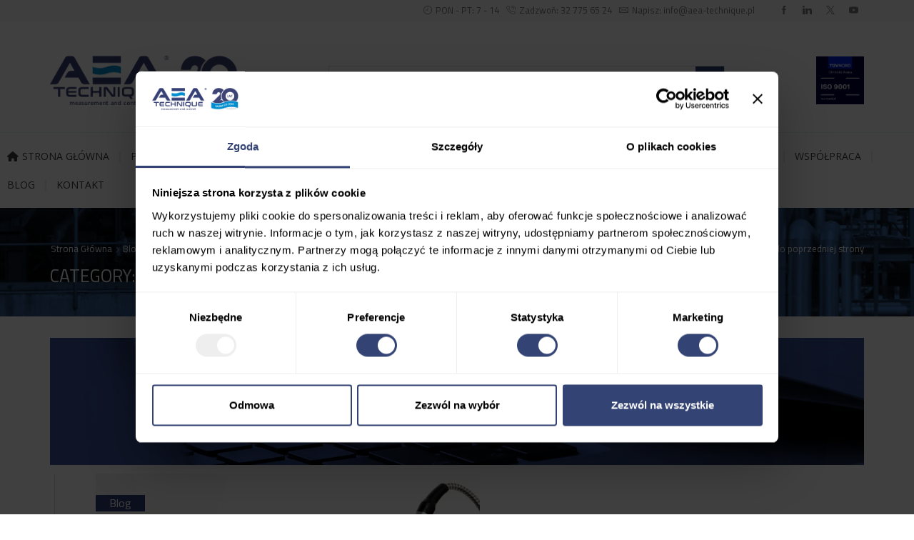

--- FILE ---
content_type: text/html; charset=UTF-8
request_url: https://aea-technique.pl/blog/category/blog/zastosowania/
body_size: 71578
content:
<!DOCTYPE html>
<html lang="pl-PL"> <head><meta http-equiv="Content-Type" content="text/html;charset=UTF-8"><script>document.seraph_accel_usbpb=document.createElement;seraph_accel_izrbpb={add:function(b,a=10){void 0===this.a[a]&&(this.a[a]=[]);this.a[a].push(b)},a:{}}</script> <meta name="viewport" content="width=device-width, initial-scale=1.0, maximum-scale=1.0, user-scalable=0"> <script data-cookieconsent="ignore" type="o/js-lzl">
	window.dataLayer = window.dataLayer || [];

	function gtag() {
		dataLayer.push(arguments);
	}

	gtag("consent", "default", {
		ad_personalization: "denied",
		ad_storage: "denied",
		ad_user_data: "denied",
		analytics_storage: "denied",
		functionality_storage: "denied",
		personalization_storage: "denied",
		security_storage: "granted",
		wait_for_update: 500,
	});
	gtag("set", "ads_data_redaction", true);
	</script> <script data-cookieconsent="ignore" type="o/js-lzl">
		(function (w, d, s, l, i) {
		w[l] = w[l] || [];
		w[l].push({'gtm.start': new Date().getTime(), event: 'gtm.js'});
		var f = d.getElementsByTagName(s)[0], j = d.createElement(s), dl = l !== 'dataLayer' ? '&l=' + l : '';
		j.async = true;
		j.src = 'https://www.googletagmanager.com/gtm.js?id=' + i + dl;
		f.parentNode.insertBefore(j, f);
	})(
		window,
		document,
		'script',
		'dataLayer',
		'GTM-WT3LF9F'
	);
</script> <script id="Cookiebot" src="https://consent.cookiebot.com/uc.js" data-implementation="wp" data-cbid="2234a67e-3f86-4af4-9f6b-c4f3acad14c1" data-culture="PL" data-blockingmode="auto" defer></script> <meta name="robots" content="index, follow, max-image-preview:large, max-snippet:-1, max-video-preview:-1"> <script data-cfasync="false" data-pagespeed-no-defer type="o/js-lzl">
	var gtm4wp_datalayer_name = "dataLayer";
	var dataLayer = dataLayer || [];
</script> <title>Zastosowania - AEA Technique Sp. z o. o.</title> <link rel="canonical" href="https://aea-technique.pl/blog/category/blog/zastosowania/"> <link rel="next" href="https://aea-technique.pl/blog/category/blog/zastosowania/page/2/"> <meta property="og:locale" content="pl_PL"> <meta property="og:type" content="article"> <meta property="og:title" content="Zastosowania - AEA Technique Sp. z o. o."> <meta property="og:url" content="https://aea-technique.pl/blog/category/blog/zastosowania/"> <meta property="og:site_name" content="AEA Technique Sp. z o. o."> <meta property="og:image" content="https://aea-technique.pl/wp-content/uploads/2018/04/baner_stopka_seli-1.jpg"> <meta property="og:image:width" content="903"> <meta property="og:image:height" content="288"> <meta property="og:image:type" content="image/jpeg"> <meta name="twitter:card" content="summary_large_image"> <meta name="twitter:site" content="@sp_aea"> <script type="application/ld+json" class="yoast-schema-graph">{"@context":"https://schema.org","@graph":[{"@type":"CollectionPage","@id":"https://aea-technique.pl/blog/category/blog/zastosowania/","url":"https://aea-technique.pl/blog/category/blog/zastosowania/","name":"Zastosowania - AEA Technique Sp. z o. o.","isPartOf":{"@id":"https://aea-technique.pl/#website"},"primaryImageOfPage":{"@id":"https://aea-technique.pl/blog/category/blog/zastosowania/#primaryimage"},"image":{"@id":"https://aea-technique.pl/blog/category/blog/zastosowania/#primaryimage"},"thumbnailUrl":"https://aea-technique.pl/wp-content/uploads/2024/09/KF230_HEATMETER.webp","breadcrumb":{"@id":"https://aea-technique.pl/blog/category/blog/zastosowania/#breadcrumb"},"inLanguage":"pl-PL"},{"@type":"ImageObject","inLanguage":"pl-PL","@id":"https://aea-technique.pl/blog/category/blog/zastosowania/#primaryimage","url":"https://aea-technique.pl/wp-content/uploads/2024/09/KF230_HEATMETER.webp","contentUrl":"https://aea-technique.pl/wp-content/uploads/2024/09/KF230_HEATMETER.webp","width":800,"height":533,"caption":"Przepływomierz ultradźwiękowy KATflow 230 w trakcie pracy"},{"@type":"BreadcrumbList","@id":"https://aea-technique.pl/blog/category/blog/zastosowania/#breadcrumb","itemListElement":[{"@type":"ListItem","position":1,"name":"Blog","item":"https://aea-technique.pl/blog/category/blog/"},{"@type":"ListItem","position":2,"name":"Zastosowania"}]},{"@type":"WebSite","@id":"https://aea-technique.pl/#website","url":"https://aea-technique.pl/","name":"AEA Technique Sp. z o. o.","description":"Rozwiązania pomiarowe dla przemysłu","publisher":{"@id":"https://aea-technique.pl/#organization"},"potentialAction":[{"@type":"SearchAction","target":{"@type":"EntryPoint","urlTemplate":"https://aea-technique.pl/?s={search_term_string}"},"query-input":{"@type":"PropertyValueSpecification","valueRequired":true,"valueName":"search_term_string"}}],"inLanguage":"pl-PL"},{"@type":"Organization","@id":"https://aea-technique.pl/#organization","name":"AEA Technique Sp. z o. o.","url":"https://aea-technique.pl/","logo":{"@type":"ImageObject","inLanguage":"pl-PL","@id":"https://aea-technique.pl/#/schema/logo/image/","url":"https://aea-technique.pl/wp-content/uploads/2023/03/cropped-logo_qr-1.png","contentUrl":"https://aea-technique.pl/wp-content/uploads/2023/03/cropped-logo_qr-1.png","width":500,"height":218,"caption":"AEA Technique Sp. z o. o."},"image":{"@id":"https://aea-technique.pl/#/schema/logo/image/"},"sameAs":["https://www.facebook.com/aeatechnique","https://x.com/sp_aea","https://www.linkedin.com/company/27207359/admin/","https://www.youtube.com/channel/UCFSW85PDlue_hcwt5pGg-gg"]}]}</script> <link rel="alternate" type="application/rss+xml" title="AEA Technique Sp. z o. o. » Kanał z wpisami" href="https://aea-technique.pl/feed/"> <link rel="alternate" type="application/rss+xml" title="AEA Technique Sp. z o. o. » Kanał z komentarzami" href="https://aea-technique.pl/comments/feed/"> <link rel="alternate" type="application/rss+xml" title="AEA Technique Sp. z o. o. » Kanał z wpisami zaszufladkowanymi do kategorii Zastosowania" href="https://aea-technique.pl/blog/category/blog/zastosowania/feed/">                         <script type="text/template" id="tmpl-variation-template">
	<div class="woocommerce-variation-description">{{{ data.variation.variation_description }}}</div>
	<div class="woocommerce-variation-price">{{{ data.variation.price_html }}}</div>
	<div class="woocommerce-variation-availability">{{{ data.variation.availability_html }}}</div>
</script> <script type="text/template" id="tmpl-unavailable-variation-template">
	<p role="alert">Przepraszamy, ten produkt jest niedostępny. Prosimy wybrać inną kombinację.</p>
</script> <script src="https://aea-technique.pl/wp-includes/js/jquery/jquery.min.js?ver=3.7.1" id="jquery-core-js" type="o/js-lzl"></script> <script src="https://aea-technique.pl/wp-content/plugins/woocommerce/assets/js/jquery-blockui/jquery.blockUI.min.js?ver=2.7.0-wc.10.3.7" id="wc-jquery-blockui-js" defer data-wp-strategy="defer" type="o/js-lzl"></script> <script src="https://aea-technique.pl/wp-content/plugins/woocommerce/assets/js/js-cookie/js.cookie.min.js?ver=2.1.4-wc.10.3.7" id="wc-js-cookie-js" defer data-wp-strategy="defer" type="o/js-lzl"></script> <script id="woocommerce-js-extra" type="o/js-lzl">
/* <![CDATA[ */
var woocommerce_params = {"ajax_url":"/wp-admin/admin-ajax.php","wc_ajax_url":"/?wc-ajax=%%endpoint%%","i18n_password_show":"Poka\u017c has\u0142o","i18n_password_hide":"Ukryj has\u0142o"};
//# sourceURL=woocommerce-js-extra
/* ]]> */
</script> <script src="https://aea-technique.pl/wp-content/plugins/woocommerce/assets/js/frontend/woocommerce.min.js?ver=10.3.7" id="woocommerce-js" defer data-wp-strategy="defer" type="o/js-lzl"></script> <script src="https://aea-technique.pl/wp-includes/js/underscore.min.js?ver=1.13.7" id="underscore-js" type="o/js-lzl"></script> <script id="wp-util-js-extra" type="o/js-lzl">
/* <![CDATA[ */
var _wpUtilSettings = {"ajax":{"url":"/wp-admin/admin-ajax.php"}};
//# sourceURL=wp-util-js-extra
/* ]]> */
</script> <script src="https://aea-technique.pl/wp-includes/js/wp-util.min.js?ver=6.9" id="wp-util-js" type="o/js-lzl"></script> <script id="wc-add-to-cart-variation-js-extra" type="o/js-lzl">
/* <![CDATA[ */
var wc_add_to_cart_variation_params = {"wc_ajax_url":"/?wc-ajax=%%endpoint%%","i18n_no_matching_variations_text":"Przepraszamy, \u017caden produkt nie spe\u0142nia twojego wyboru. Prosimy wybra\u0107 inn\u0105 kombinacj\u0119.","i18n_make_a_selection_text":"Wybierz opcje produktu przed dodaniem go do koszyka.","i18n_unavailable_text":"Przepraszamy, ten produkt jest niedost\u0119pny. Prosimy wybra\u0107 inn\u0105 kombinacj\u0119.","i18n_reset_alert_text":"Tw\u00f3j wyb\u00f3r zosta\u0142 zresetowany. Wybierz niekt\u00f3re opcje produktu przed dodaniem go do koszyka."};
//# sourceURL=wc-add-to-cart-variation-js-extra
/* ]]> */
</script> <script src="https://aea-technique.pl/wp-content/plugins/woocommerce/assets/js/frontend/add-to-cart-variation.min.js?ver=10.3.7" id="wc-add-to-cart-variation-js" defer data-wp-strategy="defer" type="o/js-lzl"></script> <script></script><link rel="https://api.w.org/" href="https://aea-technique.pl/wp-json/"><link rel="alternate" title="JSON" type="application/json" href="https://aea-technique.pl/wp-json/wp/v2/categories/1113"><link rel="EditURI" type="application/rsd+xml" title="RSD" href="https://aea-technique.pl/xmlrpc.php?rsd"> <meta name="generator" content="WordPress 6.9"> <meta name="generator" content="WooCommerce 10.3.7"> <script data-cfasync="false" data-pagespeed-no-defer type="o/js-lzl">
	var dataLayer_content = {"pagePostType":"post","pagePostType2":"category-post","pageCategory":["blog","zastosowania"]};
	dataLayer.push( dataLayer_content );
</script> <script data-cfasync="false" data-pagespeed-no-defer type="o/js-lzl">
(function(w,d,s,l,i){w[l]=w[l]||[];w[l].push({'gtm.start':
new Date().getTime(),event:'gtm.js'});var f=d.getElementsByTagName(s)[0],
j=d.createElement(s),dl=l!='dataLayer'?'&l='+l:'';j.async=true;j.src=
'//www.googletagmanager.com/gtm.js?id='+i+dl;f.parentNode.insertBefore(j,f);
})(window,document,'script','dataLayer','GTM-WT3LF9F');
</script> <link rel="prefetch" as="font" href="https://aea-technique.pl/wp-content/themes/xstore/fonts/xstore-icons-light.woff?v=9.6.2" type="font/woff"> <link rel="prefetch" as="font" href="https://aea-technique.pl/wp-content/themes/xstore/fonts/xstore-icons-light.woff2?v=9.6.2" type="font/woff2"> <noscript><style>.woocommerce-product-gallery{opacity:1!important}</style></noscript> <meta name="generator" content="Powered by WPBakery Page Builder - drag and drop page builder for WordPress."> <link rel="icon" href="https://aea-technique.pl/wp-content/uploads/2023/03/cropped-logo_qr-32x32.png" sizes="32x32"> <link rel="icon" href="https://aea-technique.pl/wp-content/uploads/2023/03/cropped-logo_qr-192x192.png" sizes="192x192"> <link rel="apple-touch-icon" href="https://aea-technique.pl/wp-content/uploads/2023/03/cropped-logo_qr-180x180.png"> <meta name="msapplication-TileImage" content="https://aea-technique.pl/wp-content/uploads/2023/03/cropped-logo_qr-270x270.png">  <noscript><style>.lzl{display:none!important;}</style></noscript><style>img.lzl,img.lzl-ing{opacity:0.01;}img.lzl-ed{transition:opacity .25s ease-in-out;}</style><style id="kirki-inline-styles"></style><noscript><style>.wpb_animate_when_almost_visible{opacity:1}</style></noscript>             <style id="wp-img-auto-sizes-contain-inline-css">img:is([sizes=auto i],[sizes^="auto," i]){contain-intrinsic-size:3000px 1500px}</style><style id="classic-theme-styles-inline-css"></style><link id="classic-theme-styles-inline-css-nonCrit" rel="stylesheet/lzl-nc" href="/wp-content/cache/seraphinite-accelerator/s/m/d/css/20b431ab6ecd62bdb35135b32eb9456a.100.css"><noscript lzl=""><link rel="stylesheet" href="/wp-content/cache/seraphinite-accelerator/s/m/d/css/20b431ab6ecd62bdb35135b32eb9456a.100.css"></noscript><style id="contact-form-7-css-crit" media="all">@keyframes spin{from{transform:rotate(0deg)}to{transform:rotate(360deg)}}@keyframes blink{from{opacity:0}50%{opacity:1}to{opacity:0}}</style><link rel="stylesheet/lzl-nc" id="contact-form-7-css" href="https://aea-technique.pl/wp-content/cache/seraphinite-accelerator/s/m/d/css/11cea13112d83652092634bede97ff0f.8de.css" media="all"><noscript lzl=""><link rel="stylesheet" href="https://aea-technique.pl/wp-content/cache/seraphinite-accelerator/s/m/d/css/11cea13112d83652092634bede97ff0f.8de.css" media="all"></noscript><style id="woocommerce-inline-inline-css"></style><link id="woocommerce-inline-inline-css-nonCrit" rel="stylesheet/lzl-nc" href="/wp-content/cache/seraphinite-accelerator/s/m/d/css/5db95e3c7eb4b3a48f4823ff4485b59e.39.css"><noscript lzl=""><link rel="stylesheet" href="/wp-content/cache/seraphinite-accelerator/s/m/d/css/5db95e3c7eb4b3a48f4823ff4485b59e.39.css"></noscript><link rel="stylesheet/lzl-nc" id="brands-styles-css" href="https://aea-technique.pl/wp-content/cache/seraphinite-accelerator/s/m/d/css/48d56016b20f151be4f24ba6d0eb1be4.8e7.css" media="all"><noscript lzl=""><link rel="stylesheet" href="https://aea-technique.pl/wp-content/cache/seraphinite-accelerator/s/m/d/css/48d56016b20f151be4f24ba6d0eb1be4.8e7.css" media="all"></noscript><style id="etheme-fa-css-crit" media="all">.fa{font-family:var(--fa-style-family,"Font Awesome 6 Free");font-weight:var(--fa-style,900)}.fa,.fa-brands,.fa-classic,.fa-regular,.fa-sharp,.fa-solid,.fab,.far,.fas{-moz-osx-font-smoothing:grayscale;-webkit-font-smoothing:antialiased;display:var(--fa-display,inline-block);font-style:normal;font-variant:normal;line-height:1;text-rendering:auto}.fa-fade{-webkit-animation-name:fa-fade;animation-name:fa-fade;-webkit-animation-iteration-count:var(--fa-animation-iteration-count,infinite);animation-iteration-count:var(--fa-animation-iteration-count,infinite);-webkit-animation-timing-function:var(--fa-animation-timing,cubic-bezier(.4,0,.6,1));animation-timing-function:var(--fa-animation-timing,cubic-bezier(.4,0,.6,1))}.fa-beat-fade,.fa-fade{-webkit-animation-delay:var(--fa-animation-delay,0s);animation-delay:var(--fa-animation-delay,0s);-webkit-animation-direction:var(--fa-animation-direction,normal);animation-direction:var(--fa-animation-direction,normal);-webkit-animation-duration:var(--fa-animation-duration,1s);animation-duration:var(--fa-animation-duration,1s)}@media (prefers-reduced-motion:reduce){.fa-beat,.fa-beat-fade,.fa-bounce,.fa-fade,.fa-flip,.fa-pulse,.fa-shake,.fa-spin,.fa-spin-pulse{-webkit-animation-delay:-1ms;animation-delay:-1ms;-webkit-animation-duration:1ms;animation-duration:1ms;-webkit-animation-iteration-count:1;animation-iteration-count:1;-webkit-transition-delay:0s;transition-delay:0s;-webkit-transition-duration:0s;transition-duration:0s}}@-webkit-keyframes fa-beat{0%,90%{-webkit-transform:scale(1);transform:scale(1)}45%{-webkit-transform:scale(var(--fa-beat-scale,1.25));transform:scale(var(--fa-beat-scale,1.25))}}@keyframes fa-beat{0%,90%{-webkit-transform:scale(1);transform:scale(1)}45%{-webkit-transform:scale(var(--fa-beat-scale,1.25));transform:scale(var(--fa-beat-scale,1.25))}}@-webkit-keyframes fa-bounce{0%{-webkit-transform:scale(1) translateY(0);transform:scale(1) translateY(0)}10%{-webkit-transform:scale(var(--fa-bounce-start-scale-x,1.1),var(--fa-bounce-start-scale-y,.9)) translateY(0);transform:scale(var(--fa-bounce-start-scale-x,1.1),var(--fa-bounce-start-scale-y,.9)) translateY(0)}30%{-webkit-transform:scale(var(--fa-bounce-jump-scale-x,.9),var(--fa-bounce-jump-scale-y,1.1)) translateY(var(--fa-bounce-height,-.5em));transform:scale(var(--fa-bounce-jump-scale-x,.9),var(--fa-bounce-jump-scale-y,1.1)) translateY(var(--fa-bounce-height,-.5em))}50%{-webkit-transform:scale(var(--fa-bounce-land-scale-x,1.05),var(--fa-bounce-land-scale-y,.95)) translateY(0);transform:scale(var(--fa-bounce-land-scale-x,1.05),var(--fa-bounce-land-scale-y,.95)) translateY(0)}57%{-webkit-transform:scale(1) translateY(var(--fa-bounce-rebound,-.125em));transform:scale(1) translateY(var(--fa-bounce-rebound,-.125em))}64%{-webkit-transform:scale(1) translateY(0);transform:scale(1) translateY(0)}to{-webkit-transform:scale(1) translateY(0);transform:scale(1) translateY(0)}}@keyframes fa-bounce{0%{-webkit-transform:scale(1) translateY(0);transform:scale(1) translateY(0)}10%{-webkit-transform:scale(var(--fa-bounce-start-scale-x,1.1),var(--fa-bounce-start-scale-y,.9)) translateY(0);transform:scale(var(--fa-bounce-start-scale-x,1.1),var(--fa-bounce-start-scale-y,.9)) translateY(0)}30%{-webkit-transform:scale(var(--fa-bounce-jump-scale-x,.9),var(--fa-bounce-jump-scale-y,1.1)) translateY(var(--fa-bounce-height,-.5em));transform:scale(var(--fa-bounce-jump-scale-x,.9),var(--fa-bounce-jump-scale-y,1.1)) translateY(var(--fa-bounce-height,-.5em))}50%{-webkit-transform:scale(var(--fa-bounce-land-scale-x,1.05),var(--fa-bounce-land-scale-y,.95)) translateY(0);transform:scale(var(--fa-bounce-land-scale-x,1.05),var(--fa-bounce-land-scale-y,.95)) translateY(0)}57%{-webkit-transform:scale(1) translateY(var(--fa-bounce-rebound,-.125em));transform:scale(1) translateY(var(--fa-bounce-rebound,-.125em))}64%{-webkit-transform:scale(1) translateY(0);transform:scale(1) translateY(0)}to{-webkit-transform:scale(1) translateY(0);transform:scale(1) translateY(0)}}@-webkit-keyframes fa-fade{50%{opacity:var(--fa-fade-opacity,.4)}}@keyframes fa-fade{50%{opacity:var(--fa-fade-opacity,.4)}}@-webkit-keyframes fa-beat-fade{0%,to{opacity:var(--fa-beat-fade-opacity,.4);-webkit-transform:scale(1);transform:scale(1)}50%{opacity:1;-webkit-transform:scale(var(--fa-beat-fade-scale,1.125));transform:scale(var(--fa-beat-fade-scale,1.125))}}@keyframes fa-beat-fade{0%,to{opacity:var(--fa-beat-fade-opacity,.4);-webkit-transform:scale(1);transform:scale(1)}50%{opacity:1;-webkit-transform:scale(var(--fa-beat-fade-scale,1.125));transform:scale(var(--fa-beat-fade-scale,1.125))}}@-webkit-keyframes fa-flip{50%{-webkit-transform:rotate3d(var(--fa-flip-x,0),var(--fa-flip-y,1),var(--fa-flip-z,0),var(--fa-flip-angle,-180deg));transform:rotate3d(var(--fa-flip-x,0),var(--fa-flip-y,1),var(--fa-flip-z,0),var(--fa-flip-angle,-180deg))}}@keyframes fa-flip{50%{-webkit-transform:rotate3d(var(--fa-flip-x,0),var(--fa-flip-y,1),var(--fa-flip-z,0),var(--fa-flip-angle,-180deg));transform:rotate3d(var(--fa-flip-x,0),var(--fa-flip-y,1),var(--fa-flip-z,0),var(--fa-flip-angle,-180deg))}}@-webkit-keyframes fa-shake{0%{-webkit-transform:rotate(-15deg);transform:rotate(-15deg)}4%{-webkit-transform:rotate(15deg);transform:rotate(15deg)}8%,24%{-webkit-transform:rotate(-18deg);transform:rotate(-18deg)}12%,28%{-webkit-transform:rotate(18deg);transform:rotate(18deg)}16%{-webkit-transform:rotate(-22deg);transform:rotate(-22deg)}20%{-webkit-transform:rotate(22deg);transform:rotate(22deg)}32%{-webkit-transform:rotate(-12deg);transform:rotate(-12deg)}36%{-webkit-transform:rotate(12deg);transform:rotate(12deg)}40%,to{-webkit-transform:rotate(0deg);transform:rotate(0deg)}}@keyframes fa-shake{0%{-webkit-transform:rotate(-15deg);transform:rotate(-15deg)}4%{-webkit-transform:rotate(15deg);transform:rotate(15deg)}8%,24%{-webkit-transform:rotate(-18deg);transform:rotate(-18deg)}12%,28%{-webkit-transform:rotate(18deg);transform:rotate(18deg)}16%{-webkit-transform:rotate(-22deg);transform:rotate(-22deg)}20%{-webkit-transform:rotate(22deg);transform:rotate(22deg)}32%{-webkit-transform:rotate(-12deg);transform:rotate(-12deg)}36%{-webkit-transform:rotate(12deg);transform:rotate(12deg)}40%,to{-webkit-transform:rotate(0deg);transform:rotate(0deg)}}@-webkit-keyframes fa-spin{0%{-webkit-transform:rotate(0deg);transform:rotate(0deg)}to{-webkit-transform:rotate(1turn);transform:rotate(1turn)}}@keyframes fa-spin{0%{-webkit-transform:rotate(0deg);transform:rotate(0deg)}to{-webkit-transform:rotate(1turn);transform:rotate(1turn)}}.fa-0:before{content:"0"}.fa-1:before{content:"1"}.fa-2:before{content:"2"}.fa-3:before{content:"3"}.fa-4:before{content:"4"}.fa-5:before{content:"5"}.fa-6:before{content:"6"}.fa-7:before{content:"7"}.fa-8:before{content:"8"}.fa-9:before{content:"9"}.fa-deaf:before,.fa-deafness:before,.fa-ear-deaf:before,.fa-hard-of-hearing:before{content:""}.fa-e:before{content:"E"}.fa-c:before{content:"C"}.fa-a:before{content:"A"}.fa-ad:before,.fa-rectangle-ad:before{content:""}.fa-f:before{content:"F"}.fa-cab:before,.fa-taxi:before{content:""}.fa-home-alt:before,.fa-home-lg-alt:before,.fa-home:before,.fa-house:before{content:""}.fa-b:before{content:"B"}.fa-bed:before{content:""}.fa-add:before,.fa-plus:before{content:"+"}.fa-feed:before,.fa-rss:before{content:""}.fa-d:before{content:"D"}:host,:root{--fa-style-family-brands:"Font Awesome 6 Brands";--fa-font-brands:normal 400 1em/1 "Font Awesome 6 Brands"}@font-face{font-family:"Font Awesome 6 Brands";font-style:normal;font-weight:400;src:url("/wp-content/themes/xstore/css/fontawesome/6.4.0/../webfonts/fa-brands-400.woff2") format("woff2"),url("/wp-content/themes/xstore/css/fontawesome/6.4.0/../webfonts/fa-brands-400.ttf") format("truetype");font-display:swap}:host,:root{--fa-font-regular:normal 400 1em/1 "Font Awesome 6 Free"}@font-face{font-family:"Font Awesome 6 Free";font-style:normal;font-weight:400;src:url("/wp-content/themes/xstore/css/fontawesome/6.4.0/../webfonts/fa-regular-400.woff2") format("woff2"),url("/wp-content/themes/xstore/css/fontawesome/6.4.0/../webfonts/fa-regular-400.ttf") format("truetype");font-display:swap}:host,:root{--fa-style-family-classic:"Font Awesome 6 Free";--fa-font-solid:normal 900 1em/1 "Font Awesome 6 Free"}@font-face{font-family:"Font Awesome 6 Free";font-style:normal;font-weight:900;src:url("/wp-content/themes/xstore/css/fontawesome/6.4.0/../webfonts/fa-solid-900.woff2") format("woff2"),url("/wp-content/themes/xstore/css/fontawesome/6.4.0/../webfonts/fa-solid-900.ttf") format("truetype");font-display:swap}@font-face{font-family:"Font Awesome 5 Brands";font-weight:400;src:url("/wp-content/themes/xstore/css/fontawesome/6.4.0/../webfonts/fa-brands-400.woff2") format("woff2"),url("/wp-content/themes/xstore/css/fontawesome/6.4.0/../webfonts/fa-brands-400.ttf") format("truetype");font-display:swap}@font-face{font-family:"Font Awesome 5 Free";font-weight:900;src:url("/wp-content/themes/xstore/css/fontawesome/6.4.0/../webfonts/fa-solid-900.woff2") format("woff2"),url("/wp-content/themes/xstore/css/fontawesome/6.4.0/../webfonts/fa-solid-900.ttf") format("truetype");font-display:swap}@font-face{font-family:"Font Awesome 5 Free";font-weight:400;src:url("/wp-content/themes/xstore/css/fontawesome/6.4.0/../webfonts/fa-regular-400.woff2") format("woff2"),url("/wp-content/themes/xstore/css/fontawesome/6.4.0/../webfonts/fa-regular-400.ttf") format("truetype");font-display:swap}@font-face{font-family:"FontAwesome";src:url("/wp-content/themes/xstore/css/fontawesome/6.4.0/../webfonts/fa-solid-900.woff2") format("woff2"),url("/wp-content/themes/xstore/css/fontawesome/6.4.0/../webfonts/fa-solid-900.ttf") format("truetype");font-display:swap}@font-face{font-family:"FontAwesome";src:url("/wp-content/themes/xstore/css/fontawesome/6.4.0/../webfonts/fa-brands-400.woff2") format("woff2"),url("/wp-content/themes/xstore/css/fontawesome/6.4.0/../webfonts/fa-brands-400.ttf") format("truetype");font-display:swap}@font-face{font-family:"FontAwesome";src:url("/wp-content/themes/xstore/css/fontawesome/6.4.0/../webfonts/fa-regular-400.woff2") format("woff2"),url("/wp-content/themes/xstore/css/fontawesome/6.4.0/../webfonts/fa-regular-400.ttf") format("truetype");unicode-range:U+f003,U+f006,U+f014,U+f016-f017,U+f01a-f01b,U+f01d,U+f022,U+f03e,U+f044,U+f046,U+f05c-f05d,U+f06e,U+f070,U+f087-f088,U+f08a,U+f094,U+f096-f097,U+f09d,U+f0a0,U+f0a2,U+f0a4-f0a7,U+f0c5,U+f0c7,U+f0e5-f0e6,U+f0eb,U+f0f6-f0f8,U+f10c,U+f114-f115,U+f118-f11a,U+f11c-f11d,U+f133,U+f147,U+f14e,U+f150-f152,U+f185-f186,U+f18e,U+f190-f192,U+f196,U+f1c1-f1c9,U+f1d9,U+f1db,U+f1e3,U+f1ea,U+f1f7,U+f1f9,U+f20a,U+f247-f248,U+f24a,U+f24d,U+f255-f25b,U+f25d,U+f271-f274,U+f278,U+f27b,U+f28c,U+f28e,U+f29c,U+f2b5,U+f2b7,U+f2ba,U+f2bc,U+f2be,U+f2c0-f2c1,U+f2c3,U+f2d0,U+f2d2,U+f2d4,U+f2dc;font-display:swap}@font-face{font-family:"FontAwesome";src:url("/wp-content/themes/xstore/css/fontawesome/6.4.0/../webfonts/fa-v4compatibility.woff2") format("woff2"),url("/wp-content/themes/xstore/css/fontawesome/6.4.0/../webfonts/fa-v4compatibility.ttf") format("truetype");unicode-range:U+f041,U+f047,U+f065-f066,U+f07d-f07e,U+f080,U+f08b,U+f08e,U+f090,U+f09a,U+f0ac,U+f0ae,U+f0b2,U+f0d0,U+f0d6,U+f0e4,U+f0ec,U+f10a-f10b,U+f123,U+f13e,U+f148-f149,U+f14c,U+f156,U+f15e,U+f160-f161,U+f163,U+f175-f178,U+f195,U+f1f8,U+f219,U+f27a;font-display:swap}</style><link rel="stylesheet/lzl-nc" id="etheme-fa-css" href="https://aea-technique.pl/wp-content/cache/seraphinite-accelerator/s/m/d/css/75863612c93211526b7ce79ea7a3d1c2.156ae.css" media="all"><noscript lzl=""><link rel="stylesheet" href="https://aea-technique.pl/wp-content/cache/seraphinite-accelerator/s/m/d/css/75863612c93211526b7ce79ea7a3d1c2.156ae.css" media="all"></noscript><style id="etheme-parent-style-css-crit" media="all">*{padding:0;margin:0}img{max-width:100%;height:auto}html{font-family:sans-serif;-ms-text-size-adjust:100%;-webkit-text-size-adjust:100%;font-size:14px;margin-right:0!important}body{--et_font-color:#555;margin:0;font-family:-apple-system,system-ui,BlinkMacSystemFont,"Segoe UI",Verdana,sans-serif,"Apple Color Emoji","Segoe UI Emoji","Segoe UI Symbol";-webkit-font-smoothing:antialiased;-moz-osx-font-smoothing:grayscale;font-size:14px;color:var(--et_font-color)!important;height:auto!important;background-color:var(--et_container-bg-color,transparent);--product-stock-step-1-active-color:var(--et_green-color);--product-stock-step-2-active-color:var(--et_orange-color);--product-stock-step-3-active-color:var(--et_red-color);--h1-size-proportion:2.5714;--h2-size-proportion:1.7142;--h3-size-proportion:1.7142;--h4-size-proportion:1.2857;--h5-size-proportion:1;--h6-size-proportion:.8571;--h1-line-height:1.2;--h2-line-height:var(--h1-line-height);--h3-line-height:var(--h1-line-height);--h4-line-height:var(--h1-line-height);--h5-line-height:var(--h1-line-height);--h6-line-height:var(--h1-line-height);--product-title-size-proportion:1.14;--product-title-line-height:1.5;--et_main-color:#888;--et_dark-color:#222;--et_active-color:#a4004f;--et_red-color:#c62828;--et_green-color:#2e7d32;--et_blue-color:#1565c0;--et_orange-color:#f57f17;--et_yellow-color:#fdd835;--et_border-color:#e1e1e1;--et_light-color:#f7f7f7;--et_light-color2:#f2f2f2;--et_white-2-dark:#fff;--et_dark-2-white:#222;--et_select-arrow-closed:url("[data-uri]");--et_select-arrow-opened:url("[data-uri]");--et_404-page-bg-image:url("/wp-content/themes/xstore/../../images/404.png");--et_link-color:var(--et_dark-2-white);--et_link-hover-color:var(--et_main-color);--et_btn-color:var(--et_dark-2-white);--et_btn-bg-color:var(--et_light-color2);--et_btn-br-color:var(--et_light-color2);--et_btn-color-hover:#fff;--et_btn-bg-color-hover:var(--et_active-color);--et_btn-br-color-hover:var(--et_active-color);--et_btn-bordered-color:var(--et_dark-color);--et_btn-bordered-bg-color:transparent;--et_btn-bordered-br-color:var(--et_border-color);--et_btn-bordered-color-hover:var(--et_dark-color);--et_btn-bordered-bg-color-hover:#fff;--et_btn-bordered-br-color-hover:var(--et_border-color);--et_btn-active-color:#fff;--et_btn-active-bg-color:var(--et_active-color);--et_btn-active-br-color:var(--et_active-color);--et_btn-active-color-hover:#fff;--et_btn-active-bg-color-hover:var(--et_active-color);--et_btn-active-br-color-hover:var(--et_active-color);--et_btn-light-color:#fff;--et_btn-light-bg-color:var(--et_btn-bg-color);--et_btn-light-br-color:var(--et_border-color);--et_btn-light-text-transform:uppercase;--et_btn-light-color-hover:#fff;--et_btn-light-bg-color-hover:var(--et_active-color);--et_btn-light-br-color-hover:var(--et_active-color);--et_btn-dark-color:#fff;--et_btn-dark-bg-color:var(--et_dark-color);--et_btn-dark-br-color:var(--et_dark-color);--et_btn-dark-color-hover:#fff;--et_btn-dark-bg-color-hover:#4c4c4c;--et_btn-dark-br-color-hover:#4c4c4c;--et_dark-2-white-0:rgba(0,0,0,0);--et_dark-2-white-01:rgba(0,0,0,.1);--et_dark-2-white-02:rgba(0,0,0,.2);--et_dark-2-white-03:rgba(0,0,0,.3);--et_dark-2-white-08:rgba(0,0,0,.8);--et_dark-2-white-002:rgba(0,0,0,.02);--et_white-2-dark-0:rgba(255,255,255,0);--et_white-2-dark-01:rgba(255,255,255,.1);--et_white-2-dark-05:rgba(255,255,255,.5);--et_white-2-dark-07:rgba(255,255,255,.7);--et_white-2-dark-09:rgba(255,255,255,.9);--et_dark-2-light-dark:var(--et_dark-color);--et_white-2-light-dark:#fff}article,aside,details,figcaption,figure,footer,header,hgroup,main,menu,nav,section,summary{display:block}[hidden],template{display:none}a{background-color:transparent}a:active,a:hover{outline:0}abbr[title]{border-bottom:1px dotted}h1{margin:0 0 .67em}body p:empty{display:none!important}ol,ul{margin-top:0;margin-bottom:10px}ol ol,ol ul,ul ol,ul ul{margin-bottom:0}.h1,h1{margin-top:0;font-size:calc(var(--h1-size-proportion) * 1rem);line-height:var(--h1-line-height);font-weight:400;margin-bottom:.5rem;color:var(--et_dark-2-white)}.h2,h2{line-height:var(--h2-line-height);color:var(--et_dark-2-white)}.h4,h4{line-height:var(--h4-line-height);color:var(--et_dark-2-white)}.h2,.h3,h2,h3{margin-top:0;font-size:calc(var(--h2-size-proportion) * 1rem);font-weight:400;margin-bottom:.7rem}.h4,h4{margin-top:0;font-size:calc(var(--h4-size-proportion) * 1rem);font-weight:400;margin-bottom:.7rem}p{margin-bottom:1.43rem;line-height:var(--p-line-height,1.6);font-size:var(--p-font-size,1.14rem)}.aligncenter,.bypostauthor,.gallery-caption,.wp-caption,.wp-caption-text{opacity:1}img.aligncenter{margin:.35em auto}.aligncenter{display:block;margin:.36em auto}.content ul,.type-product ul{margin-bottom:1.43em}.content li,.type-product li{margin-bottom:.5em;line-height:1.8;font-size:1.14rem}.content ol,.content ul,.type-product ol,.type-product ul{padding-left:20px}body ::-webkit-scrollbar{width:3px;height:3px;background:var(--et_border-color)}body ::-webkit-scrollbar-thumb{background:#bbb}.et-overflow-hidden{overflow:hidden}.page-wrapper{position:relative;z-index:1;background-color:var(--et_container-bg-color,transparent)}.template-container{position:relative;overflow:hidden}::-moz-selection{background:var(--et_selection-bg-color,#f2f2f2)}::selection{background:var(--et_selection-bg-color,#f2f2f2)}::-moz-selection{background:var(--et_selection-bg-color,#f2f2f2)}.content::-moz-selection,.mpc-carousel__wrapper::-moz-selection,.mpc-nav__icon::-moz-selection,.mpc-navigation::-moz-selection,.mpc-wc-carousel-products::-moz-selection,.product-content-image::-moz-selection,.rev_slider::-moz-selection,.rev_slider_wrapper::-moz-selection,.slick-list::-moz-selection,.swiper-container .swiper-lazy::-moz-selection,.swiper-container::-moz-selection,.swiper-custom-left::-moz-selection,.swiper-custom-right::-moz-selection,.swiper-entry::-moz-selection,.swiper-slide .content-product::-moz-selection,.swiper-slide::-moz-selection,.tp-bgimg::-moz-selection,.tp-carousel-wrapper::-moz-selection,.tp-revslider-mainul::-moz-selection,.tp-revslider-slidesli::-moz-selection{background-color:var(--et_selection-bg-color,transparent)}.content::selection,.mpc-carousel__wrapper::selection,.mpc-nav__icon::selection,.mpc-navigation::selection,.mpc-wc-carousel-products::selection,.product-content-image::selection,.rev_slider::selection,.rev_slider_wrapper::selection,.slick-list::selection,.swiper-container .swiper-lazy::selection,.swiper-container::selection,.swiper-custom-left::selection,.swiper-custom-right::selection,.swiper-entry::selection,.swiper-slide .content-product::selection,.swiper-slide::selection,.tp-bgimg::selection,.tp-carousel-wrapper::selection,.tp-revslider-mainul::selection,.tp-revslider-slidesli::selection{background-color:var(--et_selection-bg-color,transparent)}.a-center{text-align:center}.screen-reader-text{clip:rect(1px,1px,1px,1px);height:1px;overflow:hidden;position:absolute!important;width:1px;word-wrap:normal!important}html{font-family:sans-serif;-ms-text-size-adjust:100%;-webkit-text-size-adjust:100%}article,aside,details,figcaption,figure,footer,header,hgroup,main,menu,nav,section,summary{display:block}[hidden],template{display:none}abbr[title]{border-bottom:1px dotted}img{border:0;vertical-align:middle}svg:not(:root){overflow:hidden}button,input,optgroup,select,textarea{color:inherit;font:inherit;margin:0}button{overflow:visible}button,select{text-transform:none}button,html input[type=button],input[type=reset],input[type=submit]{-webkit-appearance:button;cursor:pointer}button[disabled],html input[disabled]{cursor:default}button::-moz-focus-inner,input::-moz-focus-inner{border:0;padding:0}input{line-height:normal}input[type=checkbox],input[type=radio]{-webkit-box-sizing:border-box;box-sizing:border-box;padding:0}input[type=number]::-webkit-inner-spin-button,input[type=number]::-webkit-outer-spin-button{height:auto}input[type=search]{-webkit-appearance:textfield;-webkit-box-sizing:content-box;box-sizing:content-box}input[type=search]::-webkit-search-cancel-button,input[type=search]::-webkit-search-decoration{-webkit-appearance:none}@media print{*,:after,:before{background:0 0!important;color:#000!important;-webkit-box-shadow:none!important;box-shadow:none!important;text-shadow:none!important}a,a:visited{text-decoration:underline}a[href]:after{content:" (" attr(href) ")"}abbr[title]:after{content:" (" attr(title) ")"}a[href^="#"]:after,a[href^="javascript:"]:after{content:""}img,tr{page-break-inside:avoid}img{max-width:100%!important}h2,h3,p{orphans:3;widows:3}h2,h3{page-break-after:avoid}}*,:after,:before{-webkit-box-sizing:border-box;box-sizing:border-box}html{-webkit-tap-highlight-color:transparent}body{line-height:1.42857143;background-color:#fff}button,input,select,textarea{font-family:inherit;font-size:inherit;line-height:inherit}a:focus{outline-offset:-2px}[role=button]{cursor:pointer}.breadcrumb-trail .page-heading,.container{margin-right:auto;margin-left:auto;padding-left:15px;padding-right:15px}@media (min-width:768px){.container,.single-product .woocommerce-error,.single-product .woocommerce-info,.single-product .woocommerce-message{width:750px}footer.footer:after{width:720px}}@media (min-width:992px){.container,.single-product .woocommerce-error,.single-product .woocommerce-info,.single-product .woocommerce-message{width:970px}footer.footer:after{width:940px}}@media (min-width:1200px){.container,.et-container,div.container{width:100%}footer.footer:after{width:1140px}.boxed .header-wrapper,.boxed .template-container,.footer:after,.framed .header-wrapper,.framed .template-container{max-width:100%}}.row{margin-left:-15px;margin-right:-15px}.col-lg-1,.col-lg-10,.col-lg-11,.col-lg-12,.col-lg-2,.col-lg-3,.col-lg-4,.col-lg-5,.col-lg-6,.col-lg-7,.col-lg-8,.col-lg-9,.col-md-1,.col-md-10,.col-md-11,.col-md-12,.col-md-2,.col-md-3,.col-md-4,.col-md-5,.col-md-6,.col-md-7,.col-md-8,.col-md-9,.col-sm-1,.col-sm-10,.col-sm-11,.col-sm-12,.col-sm-2,.col-sm-3,.col-sm-4,.col-sm-5,.col-sm-6,.col-sm-7,.col-sm-8,.col-sm-9,.col-xs-1,.col-xs-10,.col-xs-11,.col-xs-12,.col-xs-2,.col-xs-3,.col-xs-4,.col-xs-5,.col-xs-6,.col-xs-7,.col-xs-8,.col-xs-9{position:relative;min-height:1px;padding-left:15px;padding-right:15px}@media (min-width:768px){.col-sm-1,.col-sm-10,.col-sm-11,.col-sm-12,.col-sm-2,.col-sm-3,.col-sm-4,.col-sm-5,.col-sm-6,.col-sm-7,.col-sm-8,.col-sm-9{float:left}.col-sm-12{width:100%}.col-sm-11{width:91.66666667%}.col-sm-10{width:83.33333333%}.col-sm-9{width:75%}.col-sm-8{width:66.66666667%}.col-sm-7{width:58.33333333%}.col-sm-6{width:50%}.col-sm-5{width:41.66666667%}.col-sm-4{width:33.33333333%}.col-sm-3{width:25%}.col-sm-2{width:16.66666667%}.col-sm-1{width:8.33333333%}}@media (min-width:992px){.col-md-1,.col-md-10,.col-md-11,.col-md-12,.col-md-2,.col-md-3,.col-md-4,.col-md-5,.col-md-6,.col-md-7,.col-md-8,.col-md-9{float:left}.col-md-12{width:100%}.col-md-11{width:91.66666667%}.col-md-10{width:83.33333333%}.col-md-9{width:75%}.col-md-8{width:66.66666667%}.col-md-7{width:58.33333333%}.col-md-6{width:50%}.col-md-5{width:41.66666667%}.col-md-4{width:33.33333333%}.col-md-3{width:25%}.col-md-2{width:16.66666667%}.col-md-1{width:8.33333333%}}label{display:inline-block;max-width:100%;margin-bottom:5px}input[type=search]{-webkit-box-sizing:border-box;box-sizing:border-box;-webkit-appearance:none}input[type=checkbox],input[type=radio]{margin:4px 0 0;line-height:normal}input[type=file]{display:block}input[type=range]{display:block;width:100%}input[type=checkbox]:focus,input[type=file]:focus,input[type=radio]:focus{outline:5px auto -webkit-focus-ring-color;outline-offset:-2px}.form-control{display:block;width:100%;height:34px;padding:6px 12px;font-size:14px;line-height:1.42857143;color:#555;background-color:var(--et_container-bg-color,#fff);background-image:none;border:1px solid #ccc;border-radius:4px;-webkit-box-shadow:inset 0 1px 1px rgba(0,0,0,.075);box-shadow:inset 0 1px 1px rgba(0,0,0,.075);-webkit-transition:border-color ease-in-out .15s,-webkit-box-shadow ease-in-out .15s;transition:border-color ease-in-out .15s,-webkit-box-shadow ease-in-out .15s;transition:border-color ease-in-out .15s,box-shadow ease-in-out .15s;transition:border-color ease-in-out .15s,box-shadow ease-in-out .15s,-webkit-box-shadow ease-in-out .15s}.form-control:focus{border-color:#66afe9;outline:0;-webkit-box-shadow:inset 0 1px 1px rgba(0,0,0,.075),0 0 8px rgba(102,175,233,.6);box-shadow:inset 0 1px 1px rgba(0,0,0,.075),0 0 8px rgba(102,175,233,.6)}.form-control::-moz-placeholder{color:#999;opacity:1}.form-control:-ms-input-placeholder{color:#999}.form-control::-webkit-input-placeholder{color:#999}.form-control::-ms-expand{border:0;background-color:transparent}.form-control[disabled],.form-control[readonly],fieldset[disabled] .form-control{background-color:#eee;opacity:1}.form-control[disabled],fieldset[disabled] .form-control{cursor:not-allowed}@media screen and (-webkit-min-device-pixel-ratio:0){input[type=date].form-control,input[type=datetime-local].form-control,input[type=month].form-control,input[type=time].form-control{line-height:34px}}fieldset[disabled] input[type=checkbox],fieldset[disabled] input[type=radio],input[type=checkbox].disabled,input[type=checkbox][disabled],input[type=radio].disabled,input[type=radio][disabled]{cursor:not-allowed}.media{margin-top:15px}.media:first-child{margin-top:0}.media,.media-body{zoom:1;overflow:hidden}.media-body{width:10000px}.media-left,.media>.pull-left{padding-right:10px}.media-body,.media-left,.media-right{display:table-cell;vertical-align:top}.media-heading{margin-top:0;margin-bottom:5px}.clearfix:after,.clearfix:before,.container-fluid:after,.container-fluid:before,.container:after,.container:before,.form-horizontal .form-group:after,.form-horizontal .form-group:before,.modal-footer:after,.modal-footer:before,.modal-header:after,.modal-header:before,.row:after,.row:before{content:" ";display:table}.clearfix:after,.container-fluid:after,.container:after,.form-horizontal .form-group:after,.modal-footer:after,.modal-header:after,.row:after{clear:both}.pull-left{float:left!important}.hidden{display:none!important}.btn,.button,form #qna-ask-input button,form button,input[type=button],input[type=submit]{display:inline-block;border-radius:0;border:1px solid var(--et_btn-br-color);color:var(--et_btn-color);-webkit-text-fill-color:currentColor;text-transform:uppercase;font-size:var(--et_btn-size,.85rem);text-align:center;line-height:1;padding:.75rem 2.2rem;height:var(--et_inputs-height,2.642rem);background-color:var(--et_btn-bg-color);-webkit-transition:all .2s ease-out;transition:all .2s ease-out;-webkit-backface-visibility:hidden;backface-visibility:hidden;-webkit-box-sizing:border-box;box-sizing:border-box}.btn:hover,.button:hover,form #qna-ask-input button:hover,form button:hover,input[type=button]:hover,input[type=submit]:hover{color:var(--et_btn-color-hover);background-color:var(--et_btn-bg-color-hover);border-color:var(--et_btn-br-color-hover);-webkit-box-sizing:border-box;box-sizing:border-box}.btn:focus,.button:focus,form #qna-ask-input button:focus,form button:focus,input[type=button]:focus,input[type=submit]:focus{color:var(--et_btn-color);outline:0}.btn:hover:focus,.button:hover:focus,form #qna-ask-input button:hover:focus,form button:hover:focus,input[type=button]:hover:focus,input[type=submit]:hover:focus{color:var(--et_white-2-dark);outline:0}.btn.active,.button.active,form #qna-ask-input button.active,form button.active,input[type=button].active,input[type=submit].active{background-color:var(--et_btn-active-bg-color);color:var(--et_btn-active-color);border-color:var(--et_btn-active-br-color)}.btn.active:hover,.button.active:hover,form #qna-ask-input button.active:hover,form button.active:hover,input[type=button].active:hover,input[type=submit].active:hover{background-color:var(--et_btn-active-bg-color-hover);color:var(--et_btn-active-color-hover);border-color:var(--et_btn-active-br-color-hover)}.btn.active:focus,.btn.active:hover:focus,.button.active:focus,.button.active:hover:focus,form #qna-ask-input button.active:focus,form #qna-ask-input button.active:hover:focus,form button.active:focus,form button.active:hover:focus,input[type=button].active:focus,input[type=button].active:hover:focus,input[type=submit].active:focus,input[type=submit].active:hover:focus{color:var(--et_btn-active-color-hover)}input[type=button],input[type=submit]{height:auto}.btn.active:hover{opacity:.8!important}.btn.active,.btn:active{-webkit-box-shadow:none;box-shadow:none}.btn[disabled],.button.disabled{opacity:.7;cursor:not-allowed}.btn.medium{font-size:.85rem;height:auto}.et-loader{position:relative;margin:0 auto}.loader-circular{-webkit-animation:rotate 2s linear infinite;animation:rotate 2s linear infinite;-webkit-transform-origin:center center;transform-origin:center center;position:absolute;top:0;bottom:0;left:0;right:0;width:30px;margin:auto}.loader-path{stroke-dasharray:1,200;stroke-dashoffset:0;stroke:var(--et_main-color);-webkit-animation:dash 1.5s ease-in-out infinite;animation:dash 1.5s ease-in-out infinite;stroke-linecap:round}body>.et-loader{background-color:var(--et_white-2-dark-09);height:100%;width:100%;position:fixed;left:0;top:0;right:0;bottom:0;opacity:0;-webkit-transition:opacity .3s linear;transition:opacity .3s linear}body>.et-loader svg{width:40px}.content-product .wishlist-fragment a.add_to_wishlist[style]:before{opacity:0;visibility:hidden}@-webkit-keyframes anim{12.5%{stroke-dasharray:33.98873px,242.77666px;stroke-dashoffset:-26.70543px}43.75%{stroke-dasharray:84.97183px,242.77666px;stroke-dashoffset:-84.97183px}100%{stroke-dasharray:2.42777px,242.77666px;stroke-dashoffset:-24.34889px}}@keyframes anim{12.5%{stroke-dasharray:33.98873px,242.77666px;stroke-dashoffset:-26.70543px}43.75%{stroke-dasharray:84.97183px,242.77666px;stroke-dashoffset:-84.97183px}100%{stroke-dasharray:2.42777px,242.77666px;stroke-dashoffset:-24.34889px}}.et-preloader-on>.et-loader{opacity:1;z-index:1000;position:fixed}.xstore-compare.processing:not(.xstore-compare-has-animation):not(.xstore-compare-icon.xstore-compare-single) .et-icon svg,.xstore-wishlist.processing:not(.xstore-wishlist-has-animation) .et-icon svg{opacity:0;visibility:hidden}@keyframes opacity-loader{from{opacity:0}to{opacity:1}}@-webkit-keyframes opacity-loader{from{opacity:0}to{opacity:1}}input[type=checkbox]{display:inline-block;border-radius:0;padding:0;position:relative;margin-right:4px;width:var(--et_inputs-radio-size);height:var(--et_inputs-radio-size)}input[type=checkbox]:focus{outline:0}input[type=radio]{display:inline-block;margin-right:4px;width:var(--et_inputs-radio-size);height:var(--et_inputs-radio-size)}input[type=radio]:focus{outline:0}.input-password-wrap svg{position:absolute;top:0;right:10px;height:var(--et_inputs-height,2.642rem);fill:var(--et_dark-2-white)}.dokan-form-control,input[type=email],input[type=number],input[type=password],input[type=search],input[type=tel],input[type=text],input[type=url],textarea,textarea.form-control{border:1px solid var(--et_inputs-border-color,var(--et_border-color));background-color:var(--et_inputs-bg-color,var(--et_white-2-light-dark));outline:0;border-radius:var(--et_inputs-border-radius,0);width:100%;color:var(--et_dark-2-white);font-size:1.14rem;-webkit-box-shadow:none;box-shadow:none;text-align:start}.dokan-form-control:focus,input[type=email]:focus,input[type=number]:focus,input[type=password]:focus,input[type=search]:focus,input[type=tel]:focus,input[type=text]:focus,input[type=url]:focus,textarea.form-control:focus,textarea:focus{-webkit-box-shadow:none;box-shadow:none;outline:0;border-color:var(--et_font-color)}input.dokan-form-control,input[type=email],input[type=number],input[type=password],input[type=search],input[type=tel],input[type=text],input[type=url]{height:var(--et_inputs-height,2.642rem);line-height:2rem;padding:0 1.07em;-webkit-appearance:none}input.form-control:-moz-placeholder,input.form-control:-ms-input-placeholder,input.form-control::-moz-placeholder,input.form-control::-webkit-input-placeholder,input:-moz-placeholder,input:-ms-input-placeholder,input::-moz-placeholder,input::-webkit-input-placeholder{color:var(--et_main-color)}input.form-control:focus:-moz-placeholder,input.form-control:focus:-ms-input-placeholder,input.form-control:focus::-webkit-input-placeholder,input:focus:-moz-placeholder,input:focus:-ms-input-placeholder,input:focus::-webkit-input-placeholder{color:transparent}input[type=number]{-moz-appearance:textfield;font-size:1rem}.form-control{-webkit-appearance:none}iframe{max-width:100%!important}abbr[title],acronym[title]{text-decoration:none;border-bottom:none}a{text-decoration:none;-webkit-text-decoration-skip-ink:none;text-decoration-skip-ink:none;cursor:pointer;color:var(--et_link-color);-webkit-transition:all .2s ease-out;transition:all .2s ease-out}a:focus,a:hover{outline:0;color:var(--et_link-color-hover)}.active-link:after,.meta-post .entry-date:before,.meta-post .post-comments-count:before,.meta-post .views-count:before,.read-more:after{font-family:xstore-icons;display:inline-block;margin-right:4px;vertical-align:top}.active-link:before,.product-view-light .add_to_cart_button:before,.product-view-light .button:before,.product-view-light .product_type_grouped:before,.read-more:before{content:"";display:block;height:1px;width:0;background-color:currentColor;-webkit-transition:all .2s ease-in-out;transition:all .2s ease-in-out;position:absolute;bottom:0}.active-link:hover:before,.product-view-light .add_to_cart_button:hover:before,.product-view-light .button:hover:before,.product-view-light .product_type_grouped:hover:before,.read-more:hover:before{width:100%}.active-link,.read-more{font-size:1.14rem;position:relative;display:inline-block;color:var(--et_active-color)}.active-link:after,.read-more:after{content:"";opacity:0;position:absolute;font-size:12px;right:-12px;top:5px;-webkit-transition:all .2s ease-out;transition:all .2s ease-out}.active-link:hover:after,.read-more:hover:after{opacity:1;right:-20px}.read-more{text-transform:capitalize}.read-more.btn{margin-top:15px;text-transform:uppercase;font-size:.85rem}span.active{color:var(--et_active-color)}.title[class*=line-through] .banner-title:not([style*=left]):before,.title[class*=line-through] .banner-title:not([style*=right]):after{content:"";border-bottom:1px solid var(--et_border-color);-webkit-box-flex:1;-ms-flex:1;flex:1}.title[class*=line-through] .banner-title:not([style]),.title[class*=line-through] .banner-title[style*=center]{margin:0 auto;-webkit-box-pack:center;-ms-flex-pack:center;justify-content:center}.title[class*=line-through] .banner-title[style*=left]{padding-left:0;-webkit-box-pack:start;-ms-flex-pack:start;justify-content:flex-start}.title[class*=line-through] .banner-title[style*=right]{padding-right:0;-webkit-box-pack:end;-ms-flex-pack:end;justify-content:flex-end}.title.line-under .banner-title:not([style]):after,.title.line-under .banner-title[style*=center]:after{margin:0 auto}.title.line-under .banner-title[style*=right]:after{margin-left:auto}.header-wrapper{position:relative;width:100%}.header-wrapper,.mobile-header-wrapper{z-index:5}.et_b_header-contact-sep,.et_b_header-menu-sep,.et_connect-block-sep{font-family:auto}.site-header{font-size:14px}.et_b-icon svg,.site-header svg{fill:currentColor}.et_b-icon svg,.site-header svg:not([width]){width:1em}.et_b-icon svg,.site-header svg:not([height]){height:1em}.site-header ul{list-style:none}.site-header .menu{margin-bottom:0}.site-header .et-wrap-columns{width:calc(100% + 30px);margin-left:-15px;margin-right:-15px}.site-header .et-wrap-columns:empty{display:none}.header-bottom,.header-main,.header-top{position:relative;-webkit-transition:all .3s ease-in-out,top 0s;transition:all .3s ease-in-out,top 0s;font-size:var(--content-zoom,100%)}.et_b_header-logo img[data-lazy-src]:not(.lazyloaded){max-height:0;opacity:0;visibility:hidden}.site-header .et_b_header-logo.et_element-top-level span.fixed{display:none}.et-content-dropdown:not(.static),.et-content_toggle:not(.static){position:relative}.et_b_header-search>a,.et_b_header-socials a{color:currentColor;border-radius:inherit}.et_b_header-search>a:focus,.et_b_header-search>a:hover,.et_b_header-socials a:focus,.et_b_header-socials a:hover{opacity:.7;color:currentColor}.et_b_header-socials a{font-size:var(--content-zoom);line-height:1}.et_b-loader{position:relative;width:100%;height:100%}.et_b-loader:before{content:"";border:1px solid #e1e1e1;border-left-color:#888;width:16px;height:16px;border-radius:50%;position:absolute;top:calc(50% - 8px);left:calc(50% - 8px);-webkit-animation:rotate .3s infinite linear;animation:rotate .3s infinite linear}.et-content-right .ajax-search-form .ajax-results-wrapper,.et-content-right .et-mini-content{right:0}.et_b_header-socials.et_element-top-level a:first-of-type{margin-left:0!important}.et_b_header-socials.et_element-top-level a:last-of-type{margin-right:0!important}.et_promo_text_carousel .et-close svg{padding:3px;border:1px solid currentColor;border-radius:50%;top:-1px;position:relative;vertical-align:middle;width:calc(.8em + 5px);height:calc(.8em + 5px)}.et_col-xs-offset-12{margin-left:100%}.et_col-xs-offset-11{margin-left:91.66666667%}.et_col-xs-offset-10{margin-left:83.33333333%}.et_col-xs-offset-9{margin-left:75%}.et_col-xs-offset-8{margin-left:66.66666667%}.et_col-xs-offset-7{margin-left:58.33333333%}.et_col-xs-offset-6{margin-left:50%}.et_col-xs-offset-5{margin-left:41.66666667%}.et_col-xs-offset-4{margin-left:33.33333333%}.et_col-xs-offset-3{margin-left:25%}.et_col-xs-offset-2{margin-left:16.66666667%}.et_col-xs-offset-1{margin-left:8.33333333%}.et_col-xs-offset-0{margin-left:0}.et_column{float:left}.content-page,.page-content{padding-bottom:5.65em}.align-start,.text-left{text-align:start}.text-nowrap{white-space:nowrap;overflow:hidden;text-overflow:ellipsis}.justify-content-start{-webkit-box-pack:start;-ms-flex-pack:start;justify-content:flex-start}.justify-content-end{-webkit-box-pack:end;-ms-flex-pack:end;justify-content:flex-end}.justify-content-center{-webkit-box-pack:center;-ms-flex-pack:center;justify-content:center;text-align:center}.align-items-center,.align-items-center .swiper-wrapper{-webkit-box-align:center;-ms-flex-align:center;align-items:center}.align-self-center{-ms-flex-item-align:center;align-self:center}.flex{display:-webkit-box;display:-ms-flexbox;display:flex}.flex-inline{display:-webkit-inline-box;display:-ms-inline-flexbox;display:inline-flex}.flex-row{-webkit-box-orient:horizontal;-webkit-box-direction:normal;-ms-flex-direction:row;flex-direction:row}.flex-basis-full,.full-width-children>div,.full-width-children>form{-ms-flex-preferred-size:100%;flex-basis:100%}.flex-nowrap{-ms-flex-wrap:nowrap;flex-wrap:nowrap}@media only screen and (max-width:992px){.mob-align-center{text-align:center}.mob-justify-content-start{-webkit-box-pack:start;-ms-flex-pack:start;justify-content:flex-start;text-align:start}}.pointer{cursor:pointer}.et-svg,.et_b-icon{display:-webkit-inline-box;display:-ms-inline-flexbox;display:inline-flex;position:relative;-webkit-box-align:center;-ms-flex-align:center;align-items:center}.et-svg svg,.et_b-icon svg{overflow:visible}.et_b-icon svg,.et_b_header-socials svg{fill:currentColor}.et-element-label+span,.et-total+span,.et_b-icon+span,span+.et-element-label,span+.et-total,span+.et_b-icon{padding-left:5px}.clear{clear:both}.et_col-sm-1,.et_col-xs-1{width:8.33333%}.et_col-sm-2,.et_col-xs-2{width:16.6667%}.et_col-sm-3,.et_col-xs-3{width:25%}.et_col-sm-4,.et_col-xs-4{width:33.3333%}.et_col-sm-5,.et_col-xs-5{width:41.6667%}.et_col-sm-6,.et_col-xs-6{width:50%}.et_col-sm-7,.et_col-xs-7{width:58.3333%}.et_col-sm-8,.et_col-xs-8{width:66.6667%}.et_col-sm-9,.et_col-xs-9{width:75%}.et_col-sm-10,.et_col-xs-10{width:83.3333%}.et_col-sm-11,.et_col-xs-11{width:91.6667%}.et_col-sm-12,.et_col-xs-12{width:100%}.et-clearfix:after,.et-clearfix:before,.et-container:after,.et-container:before{content:"";display:table}.et-clearfix:after,.et-container:after{clear:both}.et-container{width:100%;max-width:1170px;margin:0 auto;padding-left:15px;padding-right:15px;-webkit-box-sizing:border-box;box-sizing:border-box}.et-row-container:not(.et-container){padding-left:0;padding-right:0;width:100%;max-width:100%}.et-row-container.et-container .et-wrap-columns{margin-left:-15px;margin-right:-15px;clear:both}.et_column{min-height:1px;position:relative;padding-right:15px;padding-left:15px;-webkit-transition:all .3s ease-in-out,top 0s;transition:all .3s ease-in-out,top 0s}@media (min-width:768px){.container{max-width:100%}.et-container{max-width:750px}}@media only screen and (min-width:992px){.et-container{max-width:970px}}@media only screen and (max-width:480px){.content-page,.page-content{padding-bottom:2.55em}html{font-size:13px}body{font-size:1rem}}.pos-absolute{position:absolute}.pos-fixed{position:fixed}.pos-relative{position:relative}.pos-static{position:static}.pos-absolute.right,.pos-fixed.right{right:0}footer.footer:after{content:"";position:relative;display:block;top:2rem;margin:0 auto}.footer{padding:4rem 0 2rem;line-height:1.6;font-size:1.14rem;background-color:var(--et_dark-2-light-dark);position:relative}.footer .recent-posts-widget .post-date{color:var(--et_main-color)}.footer-bottom{padding:1.2rem 0;background-color:var(--et_dark-color);color:var(--et_main-color)}.footer-bottom img{-webkit-transition:all .2s ease-out;transition:all .2s ease-out}.footer-bottom img:hover{opacity:.7}.footer-bottom .footer-copyrights p:not(.widgettitle):not(.widget-title),.footer-bottom .footer-copyrights-right p:not(.widgettitle):not(.widget-title){margin-bottom:0}.footer-bottom .footer-copyrights-right{text-align:end}.footer .menu,.prefooter .menu{list-style:none;margin-top:0;padding-left:0;padding-right:0}.footer .menu li,.prefooter .menu li{margin-bottom:0;line-height:inherit}.footer .menu a,.prefooter .menu a{display:block}.footer .recent-posts-widget .post-widget-item img,.prefooter .recent-posts-widget .post-widget-item img{max-width:2.86em}.footer-widget{margin-bottom:2.14em}.footer-widgets .widget-title,.footer-widgets .widgettitle{line-height:1.6}.footer-widget a,.footer-widget p{color:var(--et_main-color)}.footer-widget a:hover{color:#fff}.text-color-dark .widget-title,.text-color-dark .widgettitle,.text-color-dark a,.text-color-dark h1,.text-color-dark h2,.text-color-dark h3,.text-color-dark h4,.text-color-dark h5,.text-color-dark h6,.text-color-dark li a{color:var(--et_dark-color)}.text-color-dark a:hover{color:var(--et_font-color)}.footer-bottom .container>.row{display:-webkit-box;display:-ms-flexbox;display:flex;-webkit-box-align:center;-ms-flex-align:center;align-items:center}.footer-widgets .footer-widget ul{padding-left:0;padding-right:0}.footer-widgets .footer-widget ul li{list-style:none;margin-bottom:0}@media only screen and (max-width:768px){.footer{padding:3.57em 0 2.14em}.footer-bottom .footer-copyrights{text-align:center}.footer-bottom .footer-copyrights-right{margin-top:1.43em;text-align:center}.footer-bottom .footer-copyrights-right:empty{margin-top:0}.footer-bottom .container>.row{display:block}}@media only screen and (max-width:992px) and (min-width:480px){.footer-widgets.col-md-3{width:50%;float:left}}@media only screen and (max-width:992px){.footer .sidebar-widget,.footer .sidebar-widget:not(:empty),.prefooter .sidebar-widget,.prefooter .sidebar-widget:not(:empty){margin-bottom:0}}.et-notify:before{font-family:xstore-icons;margin-right:5px}.et-notify{position:fixed;top:0;background:var(--et_border-color);color:#fff;z-index:10010;margin:5px;font-size:1rem;padding:15px 30px;border-radius:3px;-webkit-box-shadow:0 4px 10px 0 rgba(3,3,3,.1);box-shadow:0 4px 10px 0 rgba(3,3,3,.1);-webkit-transition:all .3s ease-in-out;transition:all .3s ease-in-out}@media only screen and (min-width:769px){.et-notify{margin:30px}}.et-notify:empty{display:none}.et-notify:not(.removing){-webkit-animation:fadeIn .3s linear,et-rtl .3s linear;animation:fadeIn .3s linear,et-rtl .3s linear}.et-notify[data-type=success]{background:var(--et_notice-bg-color,var(--et_green-color))}.et-notify[data-type=success]:before{content:""}.et-notify[data-type=error]{background:var(--et_error-bg-color,var(--et_red-color))}.et-notify[data-type=error]:before{content:""}.et-notify[data-type=info]{background:var(--et_white-2-dark);border:1px solid var(--et_border-color);color:var(--et_font-color);padding:10px;display:-webkit-box;display:-ms-flexbox;display:flex;-webkit-box-align:center;-ms-flex-align:center;align-items:center;width:400px;max-width:calc(100vw - 40px)}.nav-sublist-dropdown{position:absolute;top:100%;left:var(--menu-main-sublist-offset-left,0);right:var(--menu-main-sublist-offset-right,auto);z-index:-1;display:none;-webkit-animation:fadeOut;animation:fadeOut;width:var(--menu-sublist-width,18em);padding:2.14em;background-color:var(--et-sublist-background,var(--et_white-2-dark));border-radius:var(--et-sublist-border-radius,0);text-align:left;text-align:start;border:1px solid var(--et-sublist-border-color,var(--et_border-color));-webkit-box-sizing:border-box;box-sizing:border-box}.nav-sublist-dropdown .container{width:auto;padding:0}.nav-sublist-dropdown .item-link{display:block;font-size:1rem;padding:.72em 0}.nav-sublist-dropdown ul{padding-left:0;display:block;width:100%}.my-account-link ul>li,.nav-sublist-dropdown ul>li{position:relative;display:inline-block;width:100%;-webkit-transition:all .2s ease-out;transition:all .2s ease-out}.item-design-dropdown .nav-sublist-dropdown{padding:var(--menu-sublist-padding-top,1em) 0 var(--menu-sublist-padding-bottom,1em)}.item-design-dropdown .nav-sublist-dropdown ul>li>a{width:100%;font-size:1.14rem;-webkit-box-sizing:border-box;box-sizing:border-box;padding:var(--menu-sublist-padding-v,.6em) var(--menu-sublist-padding-h,1.9em)}.menu-item-has-children{position:relative}.menu-item-has-children:hover>.nav-sublist-dropdown,li.menu-open-by-click.opened>.nav-sublist-dropdown,li:hover>.nav-sublist-dropdown{display:var(--submenu-display,block);-webkit-animation-name:var(--dropdown-animation-name,fadeIn);animation-name:var(--dropdown-animation-name,fadeIn);-webkit-animation-duration:var(--dropdown-animation-duration,.2s);animation-duration:var(--dropdown-animation-duration,.2s);z-index:1002}.et-icon{font-family:xstore-icons!important;speak:never;font-style:normal;font-weight:400;font-variant:normal;text-transform:none;line-height:1;-webkit-font-smoothing:antialiased;-moz-osx-font-smoothing:grayscale}.et-right-arrow-3:before{content:""}.et-youtube:before{content:"ฒ"}.et-facebook:before{content:"ฐ"}.et-linkedin:before{content:"ท"}.et-twitter:before{content:"ภ"}.et-right-arrow:before{content:""}.et-right-arrow-2:before{content:""}@-webkit-keyframes slideInEffect{from{top:120%;opacity:0}to{top:100%;opacity:1}}@keyframes slideInEffect{from{top:120%;opacity:0}to{top:100%;opacity:1}}@-webkit-keyframes slideOutEffect{from{top:100%;opacity:1}to{top:120%;opacity:0}}@keyframes slideOutEffect{from{top:100%;opacity:1}to{top:120%;opacity:0}}@-webkit-keyframes fadeIn{0%{opacity:0;visibility:hidden}100%{opacity:1;visibility:visible}}@keyframes fadeIn{0%{opacity:0;visibility:hidden}100%{opacity:1;visibility:visible}}@-webkit-keyframes et-fadeIn{0%{opacity:0;visibility:hidden}100%{opacity:1;visibility:visible}}@keyframes et-fadeIn{0%{opacity:0;visibility:hidden}100%{opacity:1;visibility:visible}}@-webkit-keyframes fadeOut{0%{opacity:1;visibility:visible}100%{opacity:0;visibility:hidden}}@keyframes fadeOut{0%{opacity:1;visibility:visible}100%{opacity:0;visibility:hidden}}@-webkit-keyframes fadeInDown{0%{opacity:0;-webkit-transform:translate3d(0,-100%,0);transform:translate3d(0,-100%,0)}100%{opacity:1;-webkit-transform:none;transform:none}}@keyframes fadeInDown{0%{opacity:0;-webkit-transform:translate3d(0,-100%,0);transform:translate3d(0,-100%,0)}100%{opacity:1;-webkit-transform:none;transform:none}}@-webkit-keyframes fadeInUp{0%{opacity:0;-webkit-transform:translate3d(0,100%,0);transform:translate3d(0,100%,0)}100%{opacity:1;-webkit-transform:none;transform:none}}@keyframes fadeInUp{0%{opacity:0;-webkit-transform:translate3d(0,100%,0);transform:translate3d(0,100%,0)}100%{opacity:1;-webkit-transform:none;transform:none}}@-webkit-keyframes zoomIn{0%{opacity:0;-webkit-transform:scale3d(.3,.3,.3);transform:scale3d(.3,.3,.3)}50%{opacity:1}}@keyframes zoomIn{0%{opacity:0;-webkit-transform:scale3d(.3,.3,.3);transform:scale3d(.3,.3,.3)}50%{opacity:1}}@-webkit-keyframes slideInDown{from{-webkit-transform:translate3d(0,-100%,0);transform:translate3d(0,-100%,0);visibility:visible}to{-webkit-transform:translate3d(0,0,0);transform:translate3d(0,0,0)}}@keyframes slideInDown{from{-webkit-transform:translate3d(0,-100%,0);transform:translate3d(0,-100%,0);visibility:visible}to{-webkit-transform:translate3d(0,0,0);transform:translate3d(0,0,0)}}@-webkit-keyframes slideInUp{from{-webkit-transform:translate3d(0,100%,0);transform:translate3d(0,100%,0);visibility:visible}to{-webkit-transform:translate3d(0,0,0);transform:translate3d(0,0,0)}}@keyframes slideInUp{from{-webkit-transform:translate3d(0,100%,0);transform:translate3d(0,100%,0);visibility:visible}to{-webkit-transform:translate3d(0,0,0);transform:translate3d(0,0,0)}}@-webkit-keyframes et-woo-fadeIn{0%{opacity:0;visibility:hidden}10%{opacity:1;visibility:visible}90%{opacity:1;visibility:visible}100%{opacity:0;visibility:hidden}}@keyframes et-woo-fadeIn{0%{opacity:0;visibility:hidden}10%{opacity:1;visibility:visible}90%{opacity:1;visibility:visible}100%{opacity:0;visibility:hidden}}@-webkit-keyframes et-toTop{0%{-webkit-transform:translateY(5px);transform:translateY(5px)}100%{-webkit-transform:translateY(0);transform:translateY(0)}}@keyframes et-toTop{0%{-webkit-transform:translateY(5px);transform:translateY(5px)}100%{-webkit-transform:translateY(0);transform:translateY(0)}}@-webkit-keyframes rotate{100%{-webkit-transform:rotate(360deg);transform:rotate(360deg)}}@keyframes rotate{100%{-webkit-transform:rotate(360deg);transform:rotate(360deg)}}@-webkit-keyframes dash{0%{stroke-dasharray:1,200;stroke-dashoffset:0}50%{stroke-dasharray:89,200;stroke-dashoffset:-35px}100%{stroke-dasharray:89,200;stroke-dashoffset:-124px}}@keyframes dash{0%{stroke-dasharray:1,200;stroke-dashoffset:0}50%{stroke-dasharray:89,200;stroke-dashoffset:-35px}100%{stroke-dasharray:89,200;stroke-dashoffset:-124px}}@-webkit-keyframes et-toBottomFull{0%{-webkit-transform:translateY(-100%);transform:translateY(-100%)}100%{-webkit-transform:translateY(0);transform:translateY(0)}}@keyframes et-toBottomFull{0%{-webkit-transform:translateY(-100%);transform:translateY(-100%)}100%{-webkit-transform:translateY(0);transform:translateY(0)}}@-webkit-keyframes et-dropdown{0%{-webkit-transform-origin:50% 0;transform-origin:50% 0;-webkit-transform:perspective(500px) rotateX(-90deg);transform:perspective(500px) rotateX(-90deg)}100%{-webkit-transform-origin:50% 0;transform-origin:50% 0;-webkit-transform:perspective(500px) rotateX(0);transform:perspective(500px) rotateX(0)}}@keyframes et-dropdown{0%{-webkit-transform-origin:50% 0;transform-origin:50% 0;-webkit-transform:perspective(500px) rotateX(-90deg);transform:perspective(500px) rotateX(-90deg)}100%{-webkit-transform-origin:50% 0;transform-origin:50% 0;-webkit-transform:perspective(500px) rotateX(0);transform:perspective(500px) rotateX(0)}}@-webkit-keyframes et-dropdown-top{0%{-webkit-transform-origin:50% 100%;transform-origin:50% 100%;-webkit-transform:perspective(500px) rotateX(90deg);transform:perspective(500px) rotateX(90deg)}100%{-webkit-transform-origin:50% 100%;transform-origin:50% 100%;-webkit-transform:perspective(500px) rotateX(0);transform:perspective(500px) rotateX(0)}}@keyframes et-dropdown-top{0%{-webkit-transform-origin:50% 100%;transform-origin:50% 100%;-webkit-transform:perspective(500px) rotateX(90deg);transform:perspective(500px) rotateX(90deg)}100%{-webkit-transform-origin:50% 100%;transform-origin:50% 100%;-webkit-transform:perspective(500px) rotateX(0);transform:perspective(500px) rotateX(0)}}@keyframes et-toTop{0%{-webkit-transform:translateY(5px);transform:translateY(5px)}100%{-webkit-transform:translateY(0);transform:translateY(0)}}@-webkit-keyframes et-toTopLong{0%{-webkit-transform:translateY(15px);transform:translateY(15px)}100%{-webkit-transform:translateY(0);transform:translateY(0)}}@keyframes et-toTopLong{0%{-webkit-transform:translateY(15px);transform:translateY(15px)}100%{-webkit-transform:translateY(0);transform:translateY(0)}}@-webkit-keyframes et-scale-in{0%{-webkit-transform:scale(.7);transform:scale(.7)}100%{-webkit-transform:scale(1);transform:scale(1)}}@keyframes et-scale-in{0%{-webkit-transform:scale(.7);transform:scale(.7)}100%{-webkit-transform:scale(1);transform:scale(1)}}@-webkit-keyframes et-scale{0%{-webkit-transform:scale(1);transform:scale(1)}50%{-webkit-transform:scale(1.2);transform:scale(1.2)}100%{-webkit-transform:scale(1);transform:scale(1)}}@keyframes et-scale{0%{-webkit-transform:scale(1);transform:scale(1)}50%{-webkit-transform:scale(1.2);transform:scale(1.2)}100%{-webkit-transform:scale(1);transform:scale(1)}}@-webkit-keyframes pulsate{0%{-webkit-transform:scale(.1,.1);opacity:0}50%{opacity:1}100%{-webkit-transform:scale(.9,.9);opacity:0}}@keyframes pulsate{0%{-webkit-transform:scale(.1,.1);opacity:0}50%{opacity:1}100%{-webkit-transform:scale(.9,.9);opacity:0}}@-webkit-keyframes slideInRightEffect{from{-webkit-transform:translateX(-40px);transform:translateX(-40px);opacity:0}to{-webkit-transform:translateX(0);transform:translateX(0);opacity:1}}@keyframes slideInRightEffect{from{-webkit-transform:translateX(-40px);transform:translateX(-40px);opacity:0}to{-webkit-transform:translateX(0);transform:translateX(0);opacity:1}}@-webkit-keyframes fadeInLeft{0%{opacity:0;-webkit-transform:translate3d(-100%,0,0);transform:translate3d(-100%,0,0)}100%{opacity:1;-webkit-transform:none;transform:none}}@keyframes fadeInLeft{0%{opacity:0;-webkit-transform:translate3d(-100%,0,0);transform:translate3d(-100%,0,0)}100%{opacity:1;-webkit-transform:none;transform:none}}@-webkit-keyframes fadeInRight{0%{opacity:0;-webkit-transform:translate3d(100%,0,0);transform:translate3d(100%,0,0)}100%{opacity:1;-webkit-transform:none;transform:none}}@keyframes fadeInRight{0%{opacity:0;-webkit-transform:translate3d(100%,0,0);transform:translate3d(100%,0,0)}100%{opacity:1;-webkit-transform:none;transform:none}}@-webkit-keyframes slideInLeft{from{-webkit-transform:translate3d(-100%,0,0);transform:translate3d(-100%,0,0);visibility:visible}to{-webkit-transform:translate3d(0,0,0);transform:translate3d(0,0,0)}}@keyframes slideInLeft{from{-webkit-transform:translate3d(-100%,0,0);transform:translate3d(-100%,0,0);visibility:visible}to{-webkit-transform:translate3d(0,0,0);transform:translate3d(0,0,0)}}@-webkit-keyframes slideInRight{from{-webkit-transform:translate3d(100%,0,0);transform:translate3d(100%,0,0);visibility:visible}to{-webkit-transform:translate3d(0,0,0);transform:translate3d(0,0,0)}}@keyframes slideInRight{from{-webkit-transform:translate3d(100%,0,0);transform:translate3d(100%,0,0);visibility:visible}to{-webkit-transform:translate3d(0,0,0);transform:translate3d(0,0,0)}}@-webkit-keyframes et-rtl{0%{-webkit-transform:translateX(7px);transform:translateX(7px)}100%{-webkit-transform:translateX(0);transform:translateX(0)}}@keyframes et-rtl{0%{-webkit-transform:translateX(7px);transform:translateX(7px)}100%{-webkit-transform:translateX(0);transform:translateX(0)}}@-webkit-keyframes et-ltr{0%{-webkit-transform:translateX(-7px);transform:translateX(-7px)}100%{-webkit-transform:translateX(0);transform:translateX(0)}}@keyframes et-ltr{0%{-webkit-transform:translateX(-7px);transform:translateX(-7px)}100%{-webkit-transform:translateX(0);transform:translateX(0)}}button::-moz-focus-inner{padding:0;border:0}.et-follow-buttons a:first-child{margin-left:0!important}.et-follow-buttons a:last-child{margin-right:0!important}.et-follow-buttons,.et-follow-buttons a{display:-webkit-box;display:-ms-flexbox;display:flex;-webkit-box-align:center;-ms-flex-align:center;align-items:center}.et-follow-buttons a{font-size:12px;margin:0 7px;-webkit-box-pack:center;-ms-flex-pack:center;justify-content:center}.et-follow-buttons.buttons-size-large a{font-size:20px;margin:0 10px}.sidebar-widget,.widget-container{display:inline-block}.sidebar-widget,.sidebar-widget li,.widget-container,.widget-container li{width:100%}.footer-widget li a,.footer-widget ul.menu>li>a,.sidebar-widget li a,.sidebar-widget ul.menu>li>a,.widget li a,.widget ul.menu>li>a{font-size:1.14rem}.copyrights-widget li,.footer-widget li,.sidebar-widget li,.widget li{-webkit-box-align:center;-ms-flex-align:center;align-items:center;line-height:1.42857143}.copyrights-widget ul,.footer-widget ul,.sidebar-widget ul,.widget ul{margin-bottom:0;padding-left:0}.copyrights-widget ul.menu>li,.footer-widget ul.menu>li,.sidebar-widget ul.menu>li,.widget ul.menu>li{padding-left:0;padding-right:0}.copyrights-widget li a,.copyrights-widget ul.menu>li>a,.footer-widget li a,.footer-widget ul.menu>li>a,.sidebar-widget li a,.sidebar-widget ul.menu>li>a,.widget li a,.widget ul.menu>li>a{display:inline-block;padding:calc(var(--widget-list-item-space,11px) / 2) 0}.widget-title,.widgettitle{line-height:1.1}.cart_totals>h2,.widget-title,.widgettitle{font-size:calc(var(--h5-size-proportion) * 1rem);text-transform:uppercase;color:var(--et_dark-2-white);margin-bottom:var(--widget-title-space-bottom,1.4em);padding-bottom:var(--widget-title-inner-space-bottom,1em);border-bottom:var(--widget-title-border-width,1px) solid var(--widget-title-border-color,var(--et_border-color))}.footer-widget li,.sidebar-widget li,.widget li,.widget-container li,.widget_recent_entries li{list-style:none}@media (min-width:993px){.sidebar-slider,.sidebar-widget{margin-bottom:var(--space-between-widgets,3.9em)}}@media only screen and (max-width:992px){.sidebar-slider:not(:empty),.sidebar-widget:not(:empty){margin-bottom:40px}}.etheme-widget_local_search-wrapper .search-button.loading img,.etheme-widget_local_search-wrapper .search-button.loading svg,.etheme-widget_local_search-wrapper .search-button:not(.loading) span{display:none}.recent-posts-widget .post-widget-item{font-size:1rem;margin-bottom:1.25em}.recent-posts-widget .post-widget-item h4{font-size:1.14rem;line-height:1.4}.recent-posts-widget .post-widget-item h4 a{color:var(--et_dark-2-white)}.recent-posts-widget .post-widget-item img{max-width:2.86em}.recent-posts-widget .post-widget-item .media{display:-webkit-box;display:-ms-flexbox;display:flex}.recent-posts-widget .post-widget-item .media-body{width:auto}.recent-posts-widget .post-widget-item .media>a{display:table;margin-top:3px;padding-right:20px}.recent-posts-widget:not(.posts-widget-slider) .post-widget-item:last-child{padding-bottom:0;margin-bottom:0}.recent-posts-widget .post-comments:before,.recent-posts-widget .post-date:before{font-family:xstore-icons;display:inline-block;margin-right:5px;font-size:.71rem;position:relative;top:-1px}.recent-posts-widget .post-date{float:left;margin-right:10px}.recent-posts-widget .post-date:before{content:""}.recent-posts-widget .post-comments{float:left}.recent-posts-widget .post-comments:before{content:""}.recent-posts-widget:not(.posts-widget-slider) .post-widget-item:last-child,.widget_recent_entries ul li:last-child{margin-bottom:0}</style><link rel="stylesheet/lzl-nc" id="etheme-parent-style-css" href="https://aea-technique.pl/wp-content/cache/seraphinite-accelerator/s/m/d/css/432c7a6636cd18bc5db08c7ce92d360c.2a780.css" media="all"><noscript lzl=""><link rel="stylesheet" href="https://aea-technique.pl/wp-content/cache/seraphinite-accelerator/s/m/d/css/432c7a6636cd18bc5db08c7ce92d360c.2a780.css" media="all"></noscript><link rel="stylesheet/lzl-nc" id="etheme-swatches-style-css" href="https://aea-technique.pl/wp-content/cache/seraphinite-accelerator/s/m/d/css/67b3af1571bb55a8db341b418be27c8f.6c80.css" media="all"><noscript lzl=""><link rel="stylesheet" href="https://aea-technique.pl/wp-content/cache/seraphinite-accelerator/s/m/d/css/67b3af1571bb55a8db341b418be27c8f.6c80.css" media="all"></noscript><link rel="stylesheet/lzl-nc" id="etheme-wpb-style-css" href="https://aea-technique.pl/wp-content/cache/seraphinite-accelerator/s/m/d/css/6c5a25bd0f909d7c12518466075f4e86.874c.css" media="all"><noscript lzl=""><link rel="stylesheet" href="https://aea-technique.pl/wp-content/cache/seraphinite-accelerator/s/m/d/css/6c5a25bd0f909d7c12518466075f4e86.874c.css" media="all"></noscript><style id="js_composer_front-css-crit" media="all">@font-face{font-family:vcpb-plugin-icons;font-style:normal;font-weight:400;src:url("/wp-content/plugins/js_composer/assets/css/../fonts/vc_icons/fonts/vcpb-plugin-icons.eot?30guqj");src:url("/wp-content/plugins/js_composer/assets/css/../fonts/vc_icons/fonts/vcpb-plugin-icons.eot?30guqj#iefix") format("embedded-opentype"),url("/wp-content/plugins/js_composer/assets/css/../fonts/vc_icons/fonts/vcpb-plugin-icons.ttf?30guqj") format("truetype"),url("/wp-content/plugins/js_composer/assets/css/../fonts/vc_icons/fonts/vcpb-plugin-icons.woff?30guqj") format("woff"),url("/wp-content/plugins/js_composer/assets/css/../fonts/vc_icons/fonts/vcpb-plugin-icons.svg?30guqj#vcpb-plugin-icons") format("svg");font-display:swap}@keyframes progress-bar-stripes{0%{background-position:40px 0}to{background-position:0 0}}@keyframes load7{0%,80%,to{box-shadow:0 2.5em 0 -1.3em rgba(235,235,235,.75)}40%{box-shadow:0 2.5em 0 0 rgba(235,235,235,.75)}}@font-face{font-family:vc_grid_v1;font-style:normal;font-weight:400;src:url("/wp-content/plugins/js_composer/assets/css/../fonts/vc_grid/vc_grid_v1.eot?-9hbgac");src:url("/wp-content/plugins/js_composer/assets/css/../fonts/vc_grid/vc_grid_v1.eot?#iefix-9hbgac") format("embedded-opentype"),url("/wp-content/plugins/js_composer/assets/css/../fonts/vc_grid/vc_grid_v1.woff?-9hbgac") format("woff"),url("/wp-content/plugins/js_composer/assets/css/../fonts/vc_grid/vc_grid_v1.ttf?-9hbgac") format("truetype"),url("/wp-content/plugins/js_composer/assets/css/../fonts/vc_grid/vc_grid_v1.svg?-9hbgac#vc_grid_v1") format("svg");font-display:swap}[class*=" vc_arrow-icon-"],[class^=vc_arrow-icon-]{font-family:vc_grid_v1;speak:none;font-style:normal;font-variant:normal;font-weight:400;line-height:1;text-transform:none;-webkit-font-smoothing:antialiased;-moz-osx-font-smoothing:grayscale}@keyframes wpb_ttb{0%{filter:alpha(opacity=0);opacity:0;transform:translateY(-10%)}to{filter:alpha(opacity=100);opacity:1;transform:translate(0)}}@keyframes wpb_btt{0%{filter:alpha(opacity=0);opacity:0;transform:translateY(10%)}to{filter:alpha(opacity=100);opacity:1;transform:translate(0)}}@keyframes wpb_ltr{0%{filter:alpha(opacity=0);opacity:0;transform:translate(-10%)}to{filter:alpha(opacity=100);opacity:1;transform:translate(0)}}@keyframes wpb_rtl{0%{filter:alpha(opacity=0);opacity:0;transform:translate(10%)}to{filter:alpha(opacity=100);opacity:1;transform:translate(0)}}@keyframes wpb_appear{0%{filter:alpha(opacity=10);opacity:.1;transform:scale(.5)}to{filter:alpha(opacity=100);opacity:1;transform:scale(1)}}@keyframes vc_woo-add-cart-load{0%,80%,to{box-shadow:0 2.5em 0 -1.3em rgba(235,235,235,.75)}40%{box-shadow:0 2.5em 0 0 rgba(235,235,235,.75)}}</style><link rel="stylesheet/lzl-nc" id="js_composer_front-css" href="https://aea-technique.pl/wp-content/cache/seraphinite-accelerator/s/m/d/css/8b731ef6e97043ae33754221d4aa323e.80885.css" media="all"><noscript lzl=""><link rel="stylesheet" href="https://aea-technique.pl/wp-content/cache/seraphinite-accelerator/s/m/d/css/8b731ef6e97043ae33754221d4aa323e.80885.css" media="all"></noscript><style id="etheme-breadcrumbs-css-crit" media="all">.bbp-breadcrumb,.breadcrumbs,.woocommerce-breadcrumb{list-style:none;display:block;width:100%;padding:0;margin:0;color:var(--et_main-color)}.bbp-breadcrumb a,.breadcrumbs a,.woocommerce-breadcrumb a{padding:0 1px}.bbp-breadcrumb a,.bbp-breadcrumb a:hover,.breadcrumbs a,.breadcrumbs a:hover,.woocommerce-breadcrumb a,.woocommerce-breadcrumb a:hover{color:var(--et_main-color)}.bbp-breadcrumb a:hover,.breadcrumbs a:hover,.woocommerce-breadcrumb a:hover{opacity:var(--page-heading-link-opacity-hover,.7)}.bbp-breadcrumb .delimeter,.bbp-breadcrumb a,.breadcrumbs .delimeter,.breadcrumbs a,.woocommerce-breadcrumb .delimeter,.woocommerce-breadcrumb a{display:inline-block}.bbp-breadcrumb,.breadcrumbs,.page-heading .title,.woocommerce-breadcrumb{text-transform:capitalize}#breadcrumb a:last-of-type:not(:only-of-type)+.delimeter,.bbp-breadcrumb a:last-of-type:not(:only-of-type)+.bbp-breadcrumb-sep{font-size:0!important}.archive.category .page-heading.bc-type-left2 .breadcrumbs a:last-of-type:not(:only-of-type)+.delimeter,body .page-heading .delimeter+.delimeter{display:none}.page-heading{padding:.85em;text-align:center;background-repeat:no-repeat;background-position:center center}.page-heading .title{font-weight:inherit;letter-spacing:inherit}.page-heading .bbp-breadcrumb-current,.page-heading .title{margin-bottom:0;word-wrap:break-word}.page-heading+.page-heading{display:none!important}.bc-type-left,.bc-type-left #breadcrumb,.bc-type-left .bbp-breadcrumb,.bc-type-left .breadcrumbs,.bc-type-left .title,.bc-type-left .woocommerce-breadcrumb{text-align:start}.bc-type-left .delimeter:last-child{font-size:0}.bc-type-default,.bc-type-left{padding:1.7em 0}.bc-type-default .bbp-breadcrumb-current,.bc-type-default .title,.bc-type-left .bbp-breadcrumb-current,.bc-type-left .title{font-size:170%;text-transform:uppercase}.back-history:before,.page-heading .bbp-breadcrumb-sep,.page-heading .delimeter,.page-heading .title:before{font-size:.57em}.archive.category .page-heading .delimeter,.error404 .page-heading .delimeter,.page-heading.bc-type-left2 .bbp-breadcrumb-sep,.page-heading.bc-type-left2 .delimeter{font-size:.57em!important}a.back-history:focus,a.back-history:hover{text-decoration:none}@media only screen and (max-width:1200px){.back-history{display:none!important}}@media only screen and (max-width:992px){.page-heading{padding-left:0;padding-right:0}}a.back-history{position:absolute;right:15px;top:0;padding:0}a.back-history:before{content:"";font-family:xstore-icons;position:absolute;left:-2px;top:50%;-webkit-transform:translate(-100%,-50%);transform:translate(-100%,-50%)}</style><link rel="stylesheet/lzl-nc" id="etheme-breadcrumbs-css" href="https://aea-technique.pl/wp-content/cache/seraphinite-accelerator/s/m/d/css/6555ef389f18ed84c6a837b9ee79708a.cea.css" media="all"><noscript lzl=""><link rel="stylesheet" href="https://aea-technique.pl/wp-content/cache/seraphinite-accelerator/s/m/d/css/6555ef389f18ed84c6a837b9ee79708a.cea.css" media="all"></noscript><style id="etheme-back-top-css-crit" media="all">.back-top{position:fixed;right:30px;bottom:30px;height:46px;width:46px;cursor:pointer;color:var(--et_dark-2-white);background-color:var(--et_white-2-light-dark);border-radius:50px;-webkit-box-shadow:inset 0 0 0 1px var(--et_border-color);box-shadow:inset 0 0 0 1px var(--et_border-color);-webkit-transition:all .2s linear;transition:all .2s linear;z-index:999}.back-top:not(.backIn){opacity:0;visibility:hidden;-webkit-transform:translateY(15px);transform:translateY(15px)}.back-top svg{width:calc(100% + 2px);height:calc(100% + 2px);margin:-1px}.back-top svg path{stroke:var(--et_dark-2-white);stroke-width:4;-webkit-box-sizing:border-box;box-sizing:border-box;-webkit-transition:all .2s linear;transition:all .2s linear}.back-top span{position:absolute;top:50%;left:50%;-webkit-transform:translate(-50%,-50%) rotate(-90deg);transform:translate(-50%,-50%) rotate(-90deg)}.back-top:hover span:before{display:inline-block;-webkit-animation:animArrow 1s infinite;animation:animArrow 1s infinite}@media only screen and (max-width:992px){.back-top:hover span:before{-webkit-animation:none;animation:none}}@media only screen and (max-width:480px){.back-top{right:15px;bottom:15px}}@-webkit-keyframes animArrow{0%{-webkit-transform:translateX(0);transform:translateX(0)}50%{-webkit-transform:translateX(3px);transform:translateX(3px)}100%{-webkit-transform:translateX(0);transform:translateX(0)}}@keyframes animArrow{0%{-webkit-transform:translateX(0);transform:translateX(0)}50%{-webkit-transform:translateX(3px);transform:translateX(3px)}100%{-webkit-transform:translateX(0);transform:translateX(0)}}</style><link rel="stylesheet/lzl-nc" id="etheme-back-top-css" href="data:text/css," media="all"><noscript lzl=""><link rel="stylesheet" href="data:text/css," media="all"></noscript><style id="etheme-pagination-css-crit" media="all">#comments ul.page-numbers,.dokan-pagination-container .dokan-pagination,.etheme-pagination ul.page-numbers,.woocommerce-pagination ul.page-numbers{margin-bottom:0;padding:0}#comments ul.page-numbers li,.dokan-pagination-container .dokan-pagination li,.etheme-pagination li,.woocommerce-pagination li{display:inline-block;list-style:none;margin-bottom:0;vertical-align:middle}#comments .woocommerce-pagination,.dokan-pagination-container,.etheme-pagination,.woocommerce-pagination{display:-webkit-box;display:-ms-flexbox;display:flex;-webkit-box-align:center;-ms-flex-align:center;align-items:center;-webkit-box-pack:center;-ms-flex-pack:center;justify-content:center;overflow:hidden;position:relative;padding:24px 0;margin-bottom:20px;border-top:1px solid var(--et_border-color);width:100%}#comments .woocommerce-pagination:empty,.dokan-pagination-container:empty,.etheme-pagination:empty,.woocommerce-pagination:empty{display:none!important;margin-bottom:0}#comments ul.page-numbers .current,#comments ul.page-numbers a,.dokan-pagination-container .dokan-pagination li .current,.dokan-pagination-container .dokan-pagination li a,.etheme-pagination .current,.etheme-pagination a,.woocommerce-pagination .current,.woocommerce-pagination a{font-size:.85rem;min-width:36px;height:36px;border:1px solid var(--et_border-color);border-radius:var(--pagination-link-radius,0);margin:0;-webkit-box-sizing:border-box;box-sizing:border-box;display:-webkit-inline-box;display:-ms-inline-flexbox;display:inline-flex;-webkit-box-align:center;-ms-flex-align:center;align-items:center;-webkit-box-pack:center;-ms-flex-pack:center;justify-content:center;padding:3px 10px}#comments ul.page-numbers .current,#comments ul.page-numbers a:hover,.dokan-pagination-container .dokan-pagination li.active a,.dokan-pagination-container li a:hover,.etheme-pagination .current,.etheme-pagination a:hover,.woocommerce-pagination .current,.woocommerce-pagination a:hover{color:#fff;background-color:var(--et_active-color);border-color:var(--et_active-color)}#comments ul.page-numbers li,.dokan-pagination-container .dokan-pagination li,.etheme-pagination li,.woocommerce-pagination li{margin-left:4px;margin-right:4px}#comments ul.page-numbers li:last-child,.dokan-pagination-container .dokan-pagination li:last-child,.etheme-pagination li:last-child,.woocommerce-pagination li:last-child{margin-right:0}#comments ul.page-numbers li:first-child,.dokan-pagination-container .dokan-pagination li:first-child,.etheme-pagination li:first-child,.woocommerce-pagination li:first-child{margin-left:0}.etheme-pagination.align-right{-webkit-box-pack:justify;-ms-flex-pack:justify;justify-content:space-between}.etheme-pagination .next,.etheme-pagination .prev{font-size:0}.etheme-pagination .next:before,.etheme-pagination .prev:before{font-family:xstore-icons;font-size:.85rem}.etheme-pagination .next:before{content:""}.et_count-posts{margin-bottom:0}@media only screen and (max-width:480px){.etheme-pagination{-webkit-box-orient:vertical;-webkit-box-direction:normal;-ms-flex-direction:column;flex-direction:column}.etheme-pagination .et_count-posts{margin-bottom:10px}}</style><link rel="stylesheet/lzl-nc" id="etheme-pagination-css" href="https://aea-technique.pl/wp-content/cache/seraphinite-accelerator/s/m/d/css/95901b237468c1abe37e536ef3a7d4a2.2d3.css" media="all"><noscript lzl=""><link rel="stylesheet" href="https://aea-technique.pl/wp-content/cache/seraphinite-accelerator/s/m/d/css/95901b237468c1abe37e536ef3a7d4a2.2d3.css" media="all"></noscript><style id="etheme-woocommerce-css-crit" media="all">.category-description,.page-description,.term-description{margin-bottom:12px}.xstore-compare .et-icon svg,.xstore-wishlist .et-icon svg{width:1em;height:1em}@-webkit-keyframes xstore-wishlist-animation-heart1{0%{opacity:1}80%{opacity:1}100%{opacity:0;-webkit-transform:translate(-40%,-400%);transform:translate(-40%,-400%)}}@keyframes xstore-wishlist-animation-heart1{0%{opacity:1}80%{opacity:1}100%{opacity:0;-webkit-transform:translate(-40%,-400%);transform:translate(-40%,-400%)}}@-webkit-keyframes xstore-wishlist-animation-heart2{0%{opacity:1}80%{opacity:1}100%{opacity:0;-webkit-transform:translate(-160%,-350%) rotate(-45deg);transform:translate(-160%,-350%) rotate(-45deg)}}@keyframes xstore-wishlist-animation-heart2{0%{opacity:1}80%{opacity:1}100%{opacity:0;-webkit-transform:translate(-160%,-350%) rotate(-45deg);transform:translate(-160%,-350%) rotate(-45deg)}}@-webkit-keyframes xstore-wishlist-animation-heart3{0%{opacity:1}80%{opacity:1}100%{opacity:0;-webkit-transform:translate(150%,-330%) rotate(30deg);transform:translate(150%,-330%) rotate(30deg)}}@keyframes xstore-wishlist-animation-heart3{0%{opacity:1}80%{opacity:1}100%{opacity:0;-webkit-transform:translate(150%,-330%) rotate(30deg);transform:translate(150%,-330%) rotate(30deg)}}@-webkit-keyframes xstore-wishlist-animation-heart4{0%{opacity:1}80%{opacity:1}100%{opacity:0;-webkit-transform:translate(50%,-300%) rotate(20deg);transform:translate(50%,-300%) rotate(20deg)}}@keyframes xstore-wishlist-animation-heart4{0%{opacity:1}80%{opacity:1}100%{opacity:0;-webkit-transform:translate(50%,-300%) rotate(20deg);transform:translate(50%,-300%) rotate(20deg)}}.quantity-wrapper.size-sm svg,.quantity:has(.quantity-wrapper.size-sm) svg{width:1em;height:1em}.quantity-wrapper.size-sm.type-circle svg,.quantity:has(.quantity-wrapper.size-sm.type-circle) svg{width:.7em;height:.7em}</style><link rel="stylesheet/lzl-nc" id="etheme-woocommerce-css" href="https://aea-technique.pl/wp-content/cache/seraphinite-accelerator/s/m/d/css/28fbc87428c28c62711735a8692839b3.3bb8.css" media="all"><noscript lzl=""><link rel="stylesheet" href="https://aea-technique.pl/wp-content/cache/seraphinite-accelerator/s/m/d/css/28fbc87428c28c62711735a8692839b3.3bb8.css" media="all"></noscript><style id="etheme-blog-global-css-crit" media="all">article.blog-post,article.post-grid{margin-bottom:30px}article.blog-post .wp-picture,article.post-grid .wp-picture{position:relative;margin-bottom:22px;text-align:center;width:auto;margin-left:0;margin-right:auto}article.blog-post .wp-picture img,article.post-grid .wp-picture img{max-width:100%;width:100%;margin:0 auto}article.blog-post .read-more,article.post-grid .read-more{margin-top:10px}article.blog-post .read-more.btn,article.post-grid .read-more.btn{margin-top:15px}article.blog-post:not(.content-framed) .read-more.btn:after,article.blog-post:not(.content-framed) .read-more.btn:before,article.post-grid:not(.content-framed) .read-more.btn:after,article.post-grid:not(.content-framed) .read-more.btn:before{display:none}article.blog-post .wp-picture .svg-wrapper svg,article.blog-post:not(.post-single) .author-info,article.post-grid .wp-picture .svg-wrapper svg,article.post-grid:not(.post-single) .author-info{display:none}article.blog-post .wp-picture.blog-hover-zoom,article.post-grid .wp-picture.blog-hover-zoom{overflow:hidden}article.blog-post .wp-picture.blog-hover-zoom img,article.post-grid .wp-picture.blog-hover-zoom img{-webkit-transform:scale(1);transform:scale(1);-webkit-transition:all .4s ease-out;transition:all .4s ease-out;-webkit-backface-visibility:hidden;backface-visibility:hidden}article.blog-post .wp-picture.blog-hover-zoom:hover:before,article.post-grid .wp-picture.blog-hover-zoom:hover:before{background-color:rgba(34,34,34,.2)}article.blog-post .wp-picture.blog-hover-zoom:hover img,article.post-grid .wp-picture.blog-hover-zoom:hover img{-webkit-transform:scale(1.1);transform:scale(1.1);opacity:.8}article.blog-post .wp-picture.blog-hover-zoom .blog-mask,article.post-grid .wp-picture.blog-hover-zoom .blog-mask{display:none}article.blog-post .wp-picture.blog-hover-zoom:before,article.post-grid .wp-picture.blog-hover-zoom:before{position:absolute;top:0;left:0;right:0;width:100%;height:100%;content:"";z-index:1;pointer-events:none;-webkit-transition:all .2s ease-out;transition:all .2s ease-out}article.blog-post .wp-picture.blog-hover-animated .svg-wrapper svg,article.post-grid .wp-picture.blog-hover-animated .svg-wrapper svg{display:inline-block}.blog-post .post-categories,.post-grid .post-categories,.post-header .post-categories{position:absolute;top:30px;left:0;font-size:1.14rem;z-index:3;padding:.25em 1.2em;background:var(--et_active-color)}.blog-post .post-categories a,.post-grid .post-categories a,.post-header .post-categories a{color:#fff}.wp-picture{position:relative}.wp-picture .blog-mask{position:absolute;-webkit-backface-visibility:hidden;backface-visibility:hidden;-webkit-transition:all .2s ease-out;transition:all .2s ease-out;opacity:0;z-index:2;left:0;right:0;top:0;bottom:0}.wp-picture .blog-mask:before{content:"";position:absolute;right:0;left:0;top:0;bottom:0;opacity:.4;background-color:var(--et_active-color)}.wp-picture .blog-mask-inner{top:50%;position:absolute;width:100%;margin-top:-20px}.wp-picture .blog-mask-inner .btn{-webkit-transition:all .2s ease-out;transition:all .2s ease-out;-webkit-backface-visibility:hidden;backface-visibility:hidden;-webkit-transform:translate3d(0,20px,0);transform:translate3d(0,20px,0);opacity:0;background-color:transparent;color:#fff;height:auto;border:2px solid rgba(255,255,255,.4)}.wp-picture .blog-mask-inner .btn:hover{border-color:#fff}.wp-picture:hover .blog-mask{opacity:1}.wp-picture:hover .blog-mask-inner .btn{-webkit-transform:translate3d(0,0,0);transform:translate3d(0,0,0);opacity:1}.post-heading{margin-bottom:.79em}.post-heading h2{margin-bottom:.3em;word-wrap:break-word}.meta-post{font-size:1.14rem;display:-webkit-inline-box;display:-ms-inline-flexbox;display:inline-flex}.meta-post .views-count:before{content:""}.meta-post .post-comments-count:before{content:""}.meta-post>a,.meta-post>span{margin-left:6px}.meta-post,.meta-post a,.post-comments-count{color:var(--et_main-color)}.meta-post a[rel=author]:hover,.post-comments-count:hover{color:var(--et_active-color)}.content-article{line-height:var(--p-line-height,1.6);font-size:var(--p-font-size,1.14rem)}.content-article .more-button{display:block}@-webkit-keyframes draw{0%{stroke-dasharray:0 300;stroke-dashoffset:-215;stroke-width:3px}100%{stroke-dasharray:400 300;stroke-dashoffset:0;stroke-width:3px}}@keyframes draw{0%{stroke-dasharray:0 300;stroke-dashoffset:-215;stroke-width:3px}100%{stroke-dasharray:400 300;stroke-dashoffset:0;stroke-width:3px}}@media only screen and (max-width:767px){.meta-post{font-size:1rem;-ms-flex-wrap:wrap;flex-wrap:wrap}}@media only screen and (max-width:480px){article .post-heading+.content-article{padding-top:0}.post-heading h2{font-size:1.5rem}}</style><link rel="stylesheet/lzl-nc" id="etheme-blog-global-css" href="https://aea-technique.pl/wp-content/cache/seraphinite-accelerator/s/m/d/css/2fde4795b13a0c191e1f852069423585.1bae.css" media="all"><noscript lzl=""><link rel="stylesheet" href="https://aea-technique.pl/wp-content/cache/seraphinite-accelerator/s/m/d/css/2fde4795b13a0c191e1f852069423585.1bae.css" media="all"></noscript><link rel="stylesheet/lzl-nc" id="etheme-post-global-css" href="https://aea-technique.pl/wp-content/cache/seraphinite-accelerator/s/m/d/css/19906549bec7ce8393417a81bd5accbc.2f3.css" media="all"><noscript lzl=""><link rel="stylesheet" href="https://aea-technique.pl/wp-content/cache/seraphinite-accelerator/s/m/d/css/19906549bec7ce8393417a81bd5accbc.2f3.css" media="all"></noscript><link rel="stylesheet/lzl-nc" id="etheme-post-quote-css" href="https://aea-technique.pl/wp-content/cache/seraphinite-accelerator/s/m/d/css/5f6f1e8f0eebd58b39dbe2cc12ac4c08.6b4.css" media="all"><noscript lzl=""><link rel="stylesheet" href="https://aea-technique.pl/wp-content/cache/seraphinite-accelerator/s/m/d/css/5f6f1e8f0eebd58b39dbe2cc12ac4c08.6b4.css" media="all"></noscript><style id="etheme-post-timeline-css-crit" media="all">.slide-view-timeline2,article.content-timeline,article.content-timeline2{position:relative}.slide-view-timeline2 .meta-post-timeline,article.content-timeline .meta-post-timeline,article.content-timeline2 .meta-post-timeline{display:-webkit-box;display:-ms-flexbox;display:flex;-webkit-box-pack:center;-ms-flex-pack:center;justify-content:center;-webkit-box-align:center;-ms-flex-align:center;align-items:center;-webkit-box-orient:vertical;-webkit-box-direction:normal;-ms-flex-direction:column;flex-direction:column;border:1px solid var(--et_active-color);z-index:4;top:0;color:var(--et_active-color);background-color:var(--et_white-2-dark);-webkit-box-sizing:border-box;box-sizing:border-box;width:60px;height:60px;text-align:center;-webkit-transition:all .2s ease-out;transition:all .2s ease-out}.slide-view-timeline2 .meta-post-timeline>*,article.content-timeline .meta-post-timeline>*,article.content-timeline2 .meta-post-timeline>*{-webkit-transition:all .2s ease-out;transition:all .2s ease-out}.slide-view-timeline2 .meta-post-timeline .time-day,article.content-timeline .meta-post-timeline .time-day,article.content-timeline2 .meta-post-timeline .time-day{font-size:23px;margin-bottom:0;line-height:1}.slide-view-timeline2 .meta-post-timeline .time-mon,article.content-timeline .meta-post-timeline .time-mon,article.content-timeline2 .meta-post-timeline .time-mon{font-size:1rem;text-transform:uppercase}.slide-view-timeline2:hover .meta-post-timeline,article.content-timeline2:hover .meta-post-timeline,article.content-timeline:hover .meta-post-timeline{background-color:var(--et_active-color)}.slide-view-timeline2:hover .meta-post-timeline .time-day,.slide-view-timeline2:hover .meta-post-timeline .time-mon,article.content-timeline2:hover .meta-post-timeline .time-day,article.content-timeline2:hover .meta-post-timeline .time-mon,article.content-timeline:hover .meta-post-timeline .time-day,article.content-timeline:hover .meta-post-timeline .time-mon{color:#fff}article.content-timeline2{margin-bottom:0;padding-bottom:50px}article.content-timeline2>div{display:-webkit-box;display:-ms-flexbox;display:flex;-ms-flex-wrap:wrap;flex-wrap:wrap;-webkit-box-align:center;-ms-flex-align:center;align-items:center}article.content-timeline2 .featured-video,article.content-timeline2 .post-gallery-slider,article.content-timeline2 .wp-picture{width:50%;margin-bottom:0}article.content-timeline2 .post-data{width:50%;padding-left:30px}article.content-timeline2 .timeline-content,article.content-timeline2:before{position:absolute;left:-4.5vw}article.content-timeline2:before{content:"";width:1px;height:100%;background-color:var(--et_border-color)}article.content-timeline2 .timeline-content{top:50%;margin-top:-30px;-webkit-transform:translate(-50%,-50%);transform:translate(-50%,-50%);padding:23px 0;background-color:var(--et_container-bg-color,var(--et_white-2-dark));z-index:2}@media only screen and (max-width:1400px){article.content-timeline2{padding-left:5vw}article.content-timeline2 .timeline-content,article.content-timeline2:before{left:.5vw}}@media only screen and (max-width:992px){article.content-timeline2{padding-left:0!important;padding-right:0!important}article.content-timeline2 .timeline-content,article.content-timeline2:before{display:none}}@media only screen and (max-width:768px){article.content-timeline2 .timeline-content,article.content-timeline2:before{left:20px}article.content-timeline2>div{display:block}article.content-timeline2 .featured-video,article.content-timeline2 .post-gallery-slider,article.content-timeline2 .wp-picture{width:100%;margin-bottom:30px}article.content-timeline2 .post-data{width:100%;padding-left:0}article.content-timeline2 .meta-post-timeline{width:50px!important;height:50px!important}article.content-timeline2 .meta-post-timeline .time-day{font-size:22px!important;margin-top:3px!important}article.content-timeline2 .meta-post-timeline .time-mon{font-size:11px}}</style><link rel="stylesheet/lzl-nc" id="etheme-post-timeline-css" href="https://aea-technique.pl/wp-content/cache/seraphinite-accelerator/s/m/d/css/0cab093304fd178ea7cea10eab0809df.8a0.css" media="all"><noscript lzl=""><link rel="stylesheet" href="https://aea-technique.pl/wp-content/cache/seraphinite-accelerator/s/m/d/css/0cab093304fd178ea7cea10eab0809df.8a0.css" media="all"></noscript><style id="etheme-contact-forms-css-crit" media="all">.wpcf7-form br{display:none}</style><link rel="stylesheet/lzl-nc" id="etheme-contact-forms-css" href="https://aea-technique.pl/wp-content/cache/seraphinite-accelerator/s/m/d/css/e2b2a137f878710d352d3dff62fa4a26.12f2.css" media="all"><noscript lzl=""><link rel="stylesheet" href="https://aea-technique.pl/wp-content/cache/seraphinite-accelerator/s/m/d/css/e2b2a137f878710d352d3dff62fa4a26.12f2.css" media="all"></noscript><style id="xstore-icons-font-inline-css">@font-face{font-family:"xstore-icons";src:url("https://aea-technique.pl/wp-content/themes/xstore/fonts/xstore-icons-light.ttf") format("truetype"),url("https://aea-technique.pl/wp-content/themes/xstore/fonts/xstore-icons-light.woff2") format("woff2"),url("https://aea-technique.pl/wp-content/themes/xstore/fonts/xstore-icons-light.woff") format("woff"),url("https://aea-technique.pl/wp-content/themes/xstore/fonts/xstore-icons-light.svg#xstore-icons") format("svg");font-weight:400;font-style:normal;font-display:swap}</style><style id="etheme-header-contacts-css-crit" media="all">.et_column>.et_b_header-contacts{width:100%}.et_b_header-contacts .contact{-webkit-box-align:center;-ms-flex-align:center;align-items:center}.et_b_header-contacts .contact.icon-left .contact-icon{margin-right:5px}.et_b_header-contacts .contact[onclick]{cursor:pointer}.et_b_header-contacts .contact:first-of-type{margin-left:0!important}.et_b_header-contacts .contact:last-of-type{margin-right:0!important}</style><link rel="stylesheet/lzl-nc" id="etheme-header-contacts-css" href="https://aea-technique.pl/wp-content/cache/seraphinite-accelerator/s/m/d/css/ec6878a21c1c130f8b8e52b1033721a5.12b.css" media="all"><noscript lzl=""><link rel="stylesheet" href="https://aea-technique.pl/wp-content/cache/seraphinite-accelerator/s/m/d/css/ec6878a21c1c130f8b8e52b1033721a5.12b.css" media="all"></noscript><style id="etheme-header-search-css-crit" media="all">.et_b_header-search .search-button.loading img,.et_b_header-search .search-button.loading svg,.et_b_header-search .search-button:not(.loading) span{display:none}.et_b_header-search .input-row{--et_inputs-border-radius:0;position:relative;border:1px solid var(--et_border-color);background:#fff;margin-left:auto;margin-right:auto;-ms-flex-pack:distribute;justify-content:space-around}.et_b_header-search form:not(.input-icon){width:100%}.et_b_header-search input[type=text]{font-size:100%;color:#222;width:100%;background-color:#fff;border-width:0;padding-left:10px;padding-right:10px;border-radius:0}.et_b_header-search input::-webkit-input-placeholder{color:#888}.et_b_header-search .search-button{font-size:100%;padding:0;border:none;background:0 0}.et_b_header-search .clear{color:#222;padding:0 10px 0 0;font-size:85%;line-height:1;-webkit-animation:fadeIn .3s,et-rtl .3s;animation:fadeIn .3s,et-rtl .3s;text-transform:uppercase}.ajax-search-form:not(.ajax-results-shown) .clear{display:none}.ajax-results-wrapper,.et_b_header-search .et-mini-content{width:100%;min-width:310px}.justify-content-center .input-row,.mobile-header-wrapper .mob-justify-content-center .input-row{margin-right:auto;margin-left:auto}</style><link rel="stylesheet/lzl-nc" id="etheme-header-search-css" href="https://aea-technique.pl/wp-content/cache/seraphinite-accelerator/s/m/d/css/267227c52221a49eaba111a1448d1b48.13ff.css" media="all"><noscript lzl=""><link rel="stylesheet" href="https://aea-technique.pl/wp-content/cache/seraphinite-accelerator/s/m/d/css/267227c52221a49eaba111a1448d1b48.13ff.css" media="all"></noscript><style id="etheme-header-menu-css-crit" media="all">.et_b_header-menu li.menu-open-by-click.opened>.nav-sublist-dropdown:not(.nav-sublist),.et_b_header-menu:not(.header-secondary-menu) .item-design-dropdown li:hover>.nav-sublist>ul,.et_b_header-menu:not(.header-secondary-menu) li:hover>.nav-sublist-dropdown:not(.nav-sublist),.site-header .etheme_widget_menu .item-design-dropdown li:hover>.nav-sublist>ul,.site-header .etheme_widget_menu li:hover>.nav-sublist-dropdown:not(.nav-sublist),.site-header .widget_nav_menu .menu>li .sub-menu{-webkit-animation-name:et-toTop;animation-name:et-toTop}.et_b_header-menu>.menu-main-container{all:inherit;width:auto;margin:0}.et_b_header-menu .menu{display:-webkit-box;display:-ms-flexbox;display:flex;-webkit-box-align:center;-ms-flex-align:center;align-items:center;-webkit-box-orient:horizontal;-webkit-box-direction:normal;-ms-flex-flow:row wrap;flex-flow:row wrap}.et_b_header-menu .menu li{list-style:none}.et_b_header-menu .menu a{position:relative;display:inline-block;-webkit-text-fill-color:currentColor}.et_b_header-menu .menu>li>a{color:currentColor}.et_b_header-menu.et_element-top-level .menu>li>a{font-size:var(--content-zoom)}.et-mobile-panel .menu .nav-sublist-dropdown .type-img,.et-mobile-panel .menu .type-img,.et_b_header-menu.et_element-top-level .menu .nav-sublist-dropdown .type-img,.et_b_header-menu.et_element-top-level .menu .type-img,.header-mobile-menu .menu .nav-sublist-dropdown .type-img,.header-mobile-menu .menu .type-img{display:-webkit-box;display:-ms-flexbox;display:flex}.et_b_header-menu ul[id]{margin-bottom:0}.et_b_header-menu.et_element-top-level .menu ul .et_b_header-menu-sep,.et_b_header-menu.et_element-top-level .menu>li:last-child>a+.et_b_header-menu-sep{display:none}.et_b_header-menu .item-design-dropdown .nav-sublist-dropdown:not(.nav-sublist){width:18em}.et_b_header-menu.et_element-top-level .item-design-dropdown .nav-sublist-dropdown ul>li .nav-sublist ul,.et_b_header-menu.et_element-top-level .item-design-dropdown .nav-sublist-dropdown:not(.nav-sublist),.et_b_header-menu.et_element-top-level .item-design-mega-menu .nav-sublist-dropdown:not(.nav-sublist){padding-left:0!important;padding-right:0!important}.et_b_header-menu.et_element-top-level .nav-sublist-dropdown .item-link,.site-header .etheme_widget_menu .nav-sublist-dropdown .item-link,.site-header .widget_nav_menu .menu>li>.sub-menu a{font-size:var(--content-zoom)}.et_b_header-menu .nav-sublist-dropdown .item-link{display:-webkit-box;display:-ms-flexbox;display:flex;-webkit-box-align:center;-ms-flex-align:center;align-items:center;font-size:100%;color:currentColor;-webkit-text-fill-color:currentColor;padding:.6em 1.9em}.et_b_header-menu .nav-sublist-dropdown .item-link:hover,.site-header .etheme_widget_menu .nav-sublist-dropdown .item-link:hover,.site-header .widget_nav_menu .menu>li>.sub-menu a:hover{opacity:.5}.et_b_header-menu .nav-sublist-dropdown ul{display:block;width:100%}.et_b_header-menu li.menu-open-by-click:not(.opened):hover>.nav-sublist-dropdown:not(.nav-sublist),.et_b_header-menu li>.nav-sublist-dropdown:not(.nav-sublist){opacity:0;visibility:hidden;pointer-events:none}.et_b_header-menu li.menu-open-by-click.opened>.nav-sublist-dropdown:not(.nav-sublist),.et_b_header-menu li:hover>.nav-sublist-dropdown:not(.nav-sublist){opacity:1;visibility:visible;z-index:1002;-webkit-animation-duration:.3s;animation-duration:.3s;pointer-events:auto}.et_b_header-menu .nav-sublist-dropdown{text-transform:none}.et_b_header-menu .item-design-dropdown .nav-sublist-dropdown{opacity:0;visibility:hidden}.et_b_header-menu .item-design-dropdown li:hover>.nav-sublist-dropdown,.et_b_header-menu .item-design-dropdown:hover>.nav-sublist-dropdown{opacity:1;visibility:visible;z-index:2;-webkit-animation-duration:.3s;animation-duration:.3s}.et_b_header-menu .item-design-dropdown .nav-sublist-dropdown ul>li>a{width:100%}.et_b_header-menu .nav-sublist-dropdown{color:var(--et_dark-2-white);background:var(--et_white-2-dark)}.et_b_header-menu.menu-items-dots.et_element-top-level .menu>li>a{border-color:transparent}.et_b_header-menu.et_element-top-level .menu>.current-menu-item>a:before,.et_b_header-menu.et_element-top-level .menu>li>a:before,.et_b_header-menu.et_element-top-level.menu-items-custom .menu>.current-menu-item>a,.et_b_header-menu.et_element-top-level.menu-items-custom .menu>li>a:hover{background-color:var(--et_border-color)}.et-mobile-panel .menu>li>a i,.et_b_header-menu.et_element-top-level .menu>li>a i,.header-mobile-menu .menu>li>a i{display:inline-block;margin-right:5px}.et_b_header-menu .nav-sublist-dropdown:not(.nav-sublist){position:absolute;left:0;z-index:-1;background-color:var(--et_white-2-dark);text-align:start;border:1px solid var(--et_border-color);-webkit-box-sizing:border-box;box-sizing:border-box}.menu-items-dots .menu>li:not(:last-child)>a:before{color:currentColor;-webkit-text-fill-color:currentColor;position:absolute;right:0;-webkit-transform:translateX(50%);transform:translateX(50%);background-color:transparent!important}</style><link rel="stylesheet/lzl-nc" id="etheme-header-menu-css" href="https://aea-technique.pl/wp-content/cache/seraphinite-accelerator/s/m/d/css/2b1567c635ef64f6ae56df1db844b491.246c.css" media="all"><noscript lzl=""><link rel="stylesheet" href="https://aea-technique.pl/wp-content/cache/seraphinite-accelerator/s/m/d/css/2b1567c635ef64f6ae56df1db844b491.246c.css" media="all"></noscript><style id="xstore-kirki-styles-css-crit" media="all">body,body.yith-woocompare-popup{font-family:Cairo,sans-serif;font-size:14px;font-weight:400;line-height:15px;color:#555}body,[data-mode=dark]{--et_font-color:#555;--et_inputs-border-radius:0px;--et_btn-bg-color:#008fd4;--et_btn-bg-color-hover:#2e3f78;--et_btn-color:#fff;--et_btn-color-hover:#fff;--et_btn-dark-bg-color:#2e3f78;--et_btn-dark-bg-color-hover:#008fd4;--et_btn-dark-color:#fff;--et_btn-dark-color-hover:#fff}body{--p-font-size:15px;--p-line-height:1.6;--et_active-color:#2e3f78;background:#fff;background-color:#fff;--et_new-label-color:#fff;--et_new-label-bg-color:#f09f14;--et_on-sale-radius:0%;--product-stock-step-1-active-color:#2e7d32;--product-stock-step-2-active-color:#f57f17;--product-stock-step-3-active-color:#c62828;--customizer-ui-width:21%;--customizer-ui-content-zoom:1%;--single-sale-zoom-proportion:1;--single-product-price-proportion:1.4;--single-product-size-guide-proportion:1;--single-add-to-cart-button-proportion:1;--single-add-to-cart-background-color:#222;--single-add-to-cart-color:#fff;--single-add-to-cart-hover-background-color:#555;--single-add-to-cart-hover-color:#fff;--single-add-to-cart-button-spacing:15px;--single-product-wishlist-proportion:1;--single-product-compare-proportion:1;--single-product-socials-label-proportion:1.1}.title h3,blockquote,.share-post .share-title,.sidebar-widget .tabs .tab-title,.widget-title,.related-posts .title span,.content-product .product-title a,.results-ajax-list .ajax-item-title,table.cart .product-details .product-title,.product_list_widget li .product-title a,.woocommerce table.wishlist_table .product-name a,.comment-reply-title,.et-tabs .vc_tta-title-text,.single-product-right .product-information-inner .product_title,.single-product-right .product-information-inner h1.title,.post-heading h2 a,.post-heading h2,.post-heading h1,.sidebar .recent-posts-widget .post-widget-item h4 a,.et-tabs-wrapper .tabs .accordion-title span,.woocommerce-cart-form table thead th{font-family:Roboto,sans-serif;font-weight:300}h1,h2,h3,h4,h5,h6,.products-title{font-family:Roboto,sans-serif;font-weight:300}.page-heading{background-image:url("https://aea-technique.pl/wp-content/uploads/2024/03/baner_ciasteczka_aea.webp");background-color:#f7f7f7;background-position:center center;background-attachment:scroll;-webkit-background-size:cover;-moz-background-size:cover;-ms-background-size:cover;-o-background-size:cover;background-size:cover;--lzl-bg-img:"https://aea-technique.pl/wp-content/uploads/2024/03/baner_ciasteczka_aea.webp"}.page-heading.lzl:not(.lzl-ed),.page-heading.lzl-ing:not(.lzl-ed){background-image:url("[data-uri]")}.page-heading,.et-header-overlap .page-heading{padding-top:40px;padding-bottom:40px}.page-heading .breadcrumbs,.page-heading .woocommerce-breadcrumb,.page-heading .bbp-breadcrumb,.page-heading .a-center,.page-heading .title,.page-heading .breadcrumb_last,.page-heading a,.page-heading .span-title,[class*=" paged-"] .page-heading.bc-type-left2 .span-title,.bbp-breadcrumb-current,.page-heading .breadcrumbs a,.page-heading .woocommerce-breadcrumb a,.page-heading .bbp-breadcrumb a{font-family:inherit;font-size:13px;line-height:35px;color:#fff}.page-heading.bc-type-left2 .title,.page-heading.bc-type-left .title,.page-heading.bc-type-default .title,.page-heading .breadcrumb_last,[class*=" paged-"] .page-heading .span-title:last-of-type,[class*=" paged-"] .page-heading.bc-type-left2 .span-title:last-of-type,.single-post .page-heading.bc-type-left2 #breadcrumb a:last-of-type,.bbp-breadcrumb-current{font-family:inherit;font-size:25px;line-height:35px;color:#fff}.page-heading .back-history,.page-heading .breadcrumbs .back-history,.page-heading .woocommerce-breadcrumb .back-history,.page-heading .bbp-breadcrumb .back-history,.single-post .page-heading.bc-type-left2 #breadcrumb a:last-of-type{font-family:inherit;font-size:13px;line-height:35px;color:#fff}.template-container .template-content .footer a,.template-container .template-content .footer .vc_wp_posts .widget_recent_entries li a{color:#424242}.template-container .template-content .footer a:hover,.template-container .template-content .footer .vc_wp_posts .widget_recent_entries li a:hover{color:#24a3e2}.template-container .template-content .footer a:active,.template-container .template-content .footer .vc_wp_posts .widget_recent_entries li a:active{color:#24a3e2}footer.footer,[data-mode=dark] .footer{background:#e8e8e8;background-color:#e8e8e8}footer.footer:after{border-bottom-width:1px;border-bottom-style:solid;border-bottom-color:#e1e1e1}.footer-bottom,[data-mode=dark] .footer-bottom{background:#2e3f78;background-color:#2e3f78}.btn.active,.button.active,input[type=submit].dokan-btn-success,a.dokan-btn-success,.dokan-btn-success,.dokan-dashboard-content .add_note{border-style:none}.btn.active:hover,.button.active:hover,input[type=submit].dokan-btn-success:hover,a.dokan-btn-success:hover,.dokan-btn-success:hover,.dokan-dashboard-content .add_note:hover,.btn.active:focus,.button.active:focus,input[type=submit].dokan-btn-success:focus,a.dokan-btn-success:focus,.dokan-btn-success:focus,.dokan-dashboard-content .add_note:focus{border-style:none}.et_b_header-logo.et_element-top-level img{width:300px}.et_b_header-logo.et_element-top-level{margin-top:0;margin-right:0;margin-bottom:0;margin-left:0;border-top-width:0px;border-right-width:0px;border-bottom-width:0px;border-left-width:0px;padding-top:0;padding-right:0;padding-bottom:0;padding-left:0;border-style:none;border-color:#e1e1e1}.header-top .et-wrap-columns,.header-top .widget_nav_menu .menu>li>a{min-height:20px}.header-top{text-transform:none;--content-zoom:calc(90em * .01);background:#f7f7f7;background-color:#f7f7f7;background-repeat:no-repeat;background-position:center center;color:#7a7a7a;margin-top:0;margin-right:0;margin-bottom:0;margin-left:0;border-top-width:0px;border-right-width:0px;border-bottom-width:0px;border-left-width:0px;padding-top:5px;padding-right:0;padding-bottom:5px;padding-left:0;border-style:solid;border-color:#e1e1e1}.header-main .et-wrap-columns,.header-main .widget_nav_menu .menu>li>a{min-height:125px}.header-main{text-transform:lowercase;--content-zoom:calc(136em * .01);background:#fff;background-color:#fff;background-repeat:no-repeat;background-position:center center;color:#000;margin-top:px;margin-right:0;margin-bottom:px;margin-left:0;border-top-width:0px;border-right-width:0px;border-bottom-width:0px;border-left-width:0px;padding-top:20px;padding-right:0;padding-bottom:10px;padding-left:0;border-style:solid;border-color:#e1e1e1}.header-bottom .et-wrap-columns,.header-bottom .widget_nav_menu .menu>li>a{min-height:40px}.header-bottom{text-transform:none;--content-zoom:calc(100em * .01);background:#fff;background-color:#fff;background-repeat:no-repeat;background-position:center center;color:#3a3a3a;margin-top:0;margin-right:0;margin-bottom:0;margin-left:0;border-top-width:1px;border-right-width:0px;border-bottom-width:0px;border-left-width:0px;padding-top:15px;padding-right:25px;padding-bottom:10px;padding-left:0;border-style:solid;border-color:rgba(0,143,212,.14)}.header-main-menu2.et_element-top-level{--content-zoom:calc(100em * .01);justify-content:center}.header-main-menu2.et_element-top-level .menu>li>a{font-family:Open Sans,sans-serif;font-weight:400;letter-spacing:0px;text-transform:none;margin-top:0;margin-right:0;margin-bottom:10px;margin-left:0;border-top-width:0px;border-right-width:0px;border-bottom-width:0px;border-left-width:0px;padding-top:10px;padding-right:10px;padding-bottom:5px;padding-left:10px}.header-main-menu2.et_element-top-level .menu>li>a:hover,.header-main-menu2.et_element-top-level .menu>.current-menu-item>a,.header-main-menu2.et_element-top-level.menu-items-custom .menu>li>a:hover,.header-main-menu2.et_element-top-level.menu-items-custom .menu>.current-menu-item>a{color:#008fd4}.header-main-menu2.et_element-top-level .menu>li .et_b_header-menu-sep{color:#ddd;opacity:1}.et_b_header-menu.et_element-top-level .nav-sublist-dropdown,.site-header .widget_nav_menu .menu>li>.sub-menu,.site-header .etheme_widget_menu .nav-sublist-dropdown{--content-zoom:calc(100em * .01)}.et_b_header-menu.et_element-top-level .nav-sublist-dropdown .item-link,.et_b_header-menu.et_element-top-level .item-design-dropdown .nav-sublist-dropdown ul>li>a,.site-header .widget_nav_menu .menu>li>.sub-menu a,.site-header .etheme_widget_menu .item-design-dropdown .nav-sublist-dropdown ul>li>a{letter-spacing:0px;text-transform:none}.et_b_header-menu.et_element-top-level .nav-sublist-dropdown:not(.nav-sublist),.et_b_header-menu.et_element-top-level .item-design-dropdown .nav-sublist-dropdown ul>li .nav-sublist ul,.site-header .widget_nav_menu .menu>li>.sub-menu,.site-header .etheme_widget_menu .nav-sublist-dropdown:not(.nav-sublist),.site-header .etheme_widget_menu .item-design-dropdown .nav-sublist-dropdown ul>li .nav-sublist ul{background-color:#fff}.et_b_header-menu.et_element-top-level .nav-sublist-dropdown .item-link,.et_b_header-menu.et_element-top-level .nav-sublist-dropdown .item-link:hover,.et_b_header-menu.et_element-top-level .item-design-dropdown .nav-sublist-dropdown ul>li>a:hover,.site-header .widget_nav_menu .menu>li>.sub-menu a,.site-header .widget_nav_menu .menu>li>.sub-menu a:hover,.site-header .etheme_widget_menu .nav-sublist-dropdown .item-link,.site-header .etheme_widget_menu .nav-sublist-dropdown .item-link:hover,.site-header .etheme_widget_menu .item-design-dropdown .nav-sublist-dropdown ul>li>a:hover{color:#000}.et_b_header-menu.et_element-top-level .item-design-dropdown .nav-sublist-dropdown:not(.nav-sublist),.et_b_header-menu.et_element-top-level .item-design-dropdown .nav-sublist-dropdown ul>li .nav-sublist ul,.et_b_header-menu.et_element-top-level .item-design-mega-menu .nav-sublist-dropdown:not(.nav-sublist),.site-header .widget_nav_menu .menu>li .sub-menu,.site-header .etheme_widget_menu .item-design-dropdown .nav-sublist-dropdown:not(.nav-sublist),.site-header .etheme_widget_menu .item-design-dropdown .nav-sublist-dropdown ul>li .nav-sublist ul,.site-header .etheme_widget_menu .item-design-mega-menu .nav-sublist-dropdown:not(.nav-sublist){margin-top:0;margin-right:0;margin-bottom:0;margin-left:0;border-top-width:1px;border-right-width:1px;border-bottom-width:1px;border-left-width:1px;padding-top:.6em;padding-right:0;padding-bottom:.6em;padding-left:0;border-style:solid;border-color:#e1e1e1}.et_b_header-menu.et_element-top-level .nav-sublist-dropdown .item-link,.site-header .widget_nav_menu .menu>li>.sub-menu a,.site-header .etheme_widget_menu .nav-sublist-dropdown .item-link{padding-left:1.9em;padding-right:1.9em;padding-top:.6em;padding-bottom:.6em}.et_b_header-mobile-menu>span svg{width:1.4em;height:1.4em}.mobile-header-wrapper .et_b_header-mobile-menu>span svg{width:1.8em;height:1.8em}.et_b_header-cart.et_element-top-level>a svg{width:1.3em;height:1.3em}.mobile-header-wrapper .et_b_header-cart.et_element-top-level>a svg{width:1.4em;height:1.4em}.et_b_header-wishlist.et_element-top-level>a svg{width:1.3em;height:1.3em}.mobile-header-wrapper .et_b_header-wishlist.et_element-top-level>a svg{width:1.4em;height:1.4em}.et_b_header-compare.et_element-top-level>a svg{width:1.3em;height:1.3em}.mobile-header-wrapper .et_b_header-compare.et_element-top-level>a svg{width:1.4em;height:1.4em}.et_b_header-account.et_element-top-level>a svg{width:1.3em;height:1.3em}.mobile-header-wrapper .et_b_header-account.et_element-top-level>a svg{width:1.4em;height:1.4em}.et_b_header-search.et_element-top-level>span svg,.et_b_header-search.et_element-top-level .search-button svg{width:1em;height:1em}.mobile-header-wrapper .et_b_header-search.et_element-top-level>span svg,.mobile-header-wrapper .et_b_header-search.et_element-top-level .search-button svg{width:1em;height:1em}.et_b_header-search.et_element-top-level .input-row{width:100%;margin-top:0;margin-bottom:0;border-top-width:1px;border-right-width:1px;border-bottom-width:1px;border-left-width:1px;padding-top:0;padding-right:0;padding-bottom:0;padding-left:10px}.et_b_header-search.et_element-top-level input[type=text],.et_b_header-search.et_element-top-level select,.et_b_header-search.et_element-top-level .fancy-select .fancy-placeholder-text,.et_b_header-search.et_element-top-level .search-button{height:40px;line-height:calc(40px / 2)}.et_b_header-search.et_element-top-level input[type=text]{max-width:calc(100% - 40px)}.et_b_header-search.et_element-top-level .search-button{width:40px;background-color:#2e3f78}.et_b_header-search.et_element-top-level .input-row,.et_b_header-search.et_element-top-level .input-row .search-button{-webkit-border-radius:0px;-moz-border-radius:0px;border-radius:0px}.et_b_header-search.et_element-top-level input[type=text],.et_b_header-search.et_element-top-level input[type=text]::-webkit-input-placeholder{color:#888}.et_b_header-search.et_element-top-level .input-row,.et_b_header-search.et_element-top-level input[type=text]{background-color:#fff}.et_b_header-search.et_element-top-level .search-button,.et_b_header-search.et_element-top-level .clear{color:#fff}body:not(.rtl) .et_b_header-search.et_element-top-level .buttons-wrapper{right:-0}.et_b_header-search.et_element-top-level .input-row,.ajax-search-form input[type=text]{border-style:solid}.et_b_header-search.et_element-top-level .input-row,.ajax-search-form input[type=text],.ajax-search-form input[type=text]:focus{border-color:#e1e1e1}.et_b_header-socials.et_element-top-level{--content-zoom:calc(100em * .01)}.et_b_header-socials.et_element-top-level.flex-row a{margin:0 10px}.et_b_header-contacts.et_element-top-level .contact{margin-top:0;margin-right:0;margin-bottom:0;margin-left:0;border-top-width:0px;border-right-width:0px;border-bottom-width:0px;border-left-width:0px;padding-top:0;padding-right:5px;padding-bottom:0;padding-left:5px;border-style:solid;border-color:#e1e1e1}@media only screen and (min-width:1200px){.container,div.container,.et-container,.breadcrumb-trail .page-heading{max-width:1170px}.footer:after{width:calc(1170px - 30px)}}@font-face{font-family:"Cairo";font-style:normal;font-weight:400;src:url("https://aea-technique.pl/wp-content/fonts/cairo/SLXgc1nY6HkvangtZmpQdkhzfH5lkSs2SgRjCAGMQ1z0hOA-a1biKi2CikEEnMH9.woff") format("woff");unicode-range:U+0600-06FF,U+0750-077F,U+0870-088E,U+0890-0891,U+0897-08E1,U+08E3-08FF,U+200C-200E,U+2010-2011,U+204F,U+2E41,U+FB50-FDFF,U+FE70-FE74,U+FE76-FEFC,U+102E0-102FB,U+10E60-10E7E,U+10EC2-10EC4,U+10EFC-10EFF,U+1EE00-1EE03,U+1EE05-1EE1F,U+1EE21-1EE22,U+1EE24,U+1EE27,U+1EE29-1EE32,U+1EE34-1EE37,U+1EE39,U+1EE3B,U+1EE42,U+1EE47,U+1EE49,U+1EE4B,U+1EE4D-1EE4F,U+1EE51-1EE52,U+1EE54,U+1EE57,U+1EE59,U+1EE5B,U+1EE5D,U+1EE5F,U+1EE61-1EE62,U+1EE64,U+1EE67-1EE6A,U+1EE6C-1EE72,U+1EE74-1EE77,U+1EE79-1EE7C,U+1EE7E,U+1EE80-1EE89,U+1EE8B-1EE9B,U+1EEA1-1EEA3,U+1EEA5-1EEA9,U+1EEAB-1EEBB,U+1EEF0-1EEF1;font-display:swap}@font-face{font-family:"Cairo";font-style:normal;font-weight:400;src:url("https://aea-technique.pl/wp-content/fonts/cairo/SLXgc1nY6HkvangtZmpQdkhzfH5lkSs2SgRjCAGMQ1z0hOA-a13iKi2CikEEnMH9.woff") format("woff");unicode-range:U+0100-02BA,U+02BD-02C5,U+02C7-02CC,U+02CE-02D7,U+02DD-02FF,U+0304,U+0308,U+0329,U+1D00-1DBF,U+1E00-1E9F,U+1EF2-1EFF,U+2020,U+20A0-20AB,U+20AD-20C0,U+2113,U+2C60-2C7F,U+A720-A7FF;font-display:swap}@font-face{font-family:"Cairo";font-style:normal;font-weight:400;src:url("https://aea-technique.pl/wp-content/fonts/cairo/SLXgc1nY6HkvangtZmpQdkhzfH5lkSs2SgRjCAGMQ1z0hOA-a1PiKi2CikEEnA.woff") format("woff");unicode-range:U+0000-00FF,U+0131,U+0152-0153,U+02BB-02BC,U+02C6,U+02DA,U+02DC,U+0304,U+0308,U+0329,U+2000-206F,U+20AC,U+2122,U+2191,U+2193,U+2212,U+2215,U+FEFF,U+FFFD;font-display:swap}@font-face{font-family:"Roboto";font-style:normal;font-weight:300;font-stretch:normal;src:url("https://aea-technique.pl/wp-content/fonts/roboto/KFOMCnqEu92Fr1ME7kSn66aGLdTylUAMQXC89YmC2DPNWuaabVmZiAz0klQm_20O0g.woff") format("woff");unicode-range:U+0460-052F,U+1C80-1C8A,U+20B4,U+2DE0-2DFF,U+A640-A69F,U+FE2E-FE2F;font-display:swap}@font-face{font-family:"Roboto";font-style:normal;font-weight:300;font-stretch:normal;src:url("https://aea-technique.pl/wp-content/fonts/roboto/KFOMCnqEu92Fr1ME7kSn66aGLdTylUAMQXC89YmC2DPNWuaabVmQiAz0klQm_20O0g.woff") format("woff");unicode-range:U+0301,U+0400-045F,U+0490-0491,U+04B0-04B1,U+2116;font-display:swap}@font-face{font-family:"Roboto";font-style:normal;font-weight:300;font-stretch:normal;src:url("https://aea-technique.pl/wp-content/fonts/roboto/KFOMCnqEu92Fr1ME7kSn66aGLdTylUAMQXC89YmC2DPNWuaabVmYiAz0klQm_20O0g.woff") format("woff");unicode-range:U+1F00-1FFF;font-display:swap}@font-face{font-family:"Roboto";font-style:normal;font-weight:300;font-stretch:normal;src:url("https://aea-technique.pl/wp-content/fonts/roboto/KFOMCnqEu92Fr1ME7kSn66aGLdTylUAMQXC89YmC2DPNWuaabVmXiAz0klQm_20O0g.woff") format("woff");unicode-range:U+0370-0377,U+037A-037F,U+0384-038A,U+038C,U+038E-03A1,U+03A3-03FF;font-display:swap}@font-face{font-family:"Roboto";font-style:normal;font-weight:300;font-stretch:normal;src:url("https://aea-technique.pl/wp-content/fonts/roboto/KFOMCnqEu92Fr1ME7kSn66aGLdTylUAMQXC89YmC2DPNWuaabVnoiAz0klQm_20O0g.woff") format("woff");unicode-range:U+0302-0303,U+0305,U+0307-0308,U+0310,U+0312,U+0315,U+031A,U+0326-0327,U+032C,U+032F-0330,U+0332-0333,U+0338,U+033A,U+0346,U+034D,U+0391-03A1,U+03A3-03A9,U+03B1-03C9,U+03D1,U+03D5-03D6,U+03F0-03F1,U+03F4-03F5,U+2016-2017,U+2034-2038,U+203C,U+2040,U+2043,U+2047,U+2050,U+2057,U+205F,U+2070-2071,U+2074-208E,U+2090-209C,U+20D0-20DC,U+20E1,U+20E5-20EF,U+2100-2112,U+2114-2115,U+2117-2121,U+2123-214F,U+2190,U+2192,U+2194-21AE,U+21B0-21E5,U+21F1-21F2,U+21F4-2211,U+2213-2214,U+2216-22FF,U+2308-230B,U+2310,U+2319,U+231C-2321,U+2336-237A,U+237C,U+2395,U+239B-23B7,U+23D0,U+23DC-23E1,U+2474-2475,U+25AF,U+25B3,U+25B7,U+25BD,U+25C1,U+25CA,U+25CC,U+25FB,U+266D-266F,U+27C0-27FF,U+2900-2AFF,U+2B0E-2B11,U+2B30-2B4C,U+2BFE,U+3030,U+FF5B,U+FF5D,U+1D400-1D7FF,U+1EE00-1EEFF;font-display:swap}@font-face{font-family:"Roboto";font-style:normal;font-weight:300;font-stretch:normal;src:url("https://aea-technique.pl/wp-content/fonts/roboto/KFOMCnqEu92Fr1ME7kSn66aGLdTylUAMQXC89YmC2DPNWuaabVn6iAz0klQm_20O0g.woff") format("woff");unicode-range:U+0001-000C,U+000E-001F,U+007F-009F,U+20DD-20E0,U+20E2-20E4,U+2150-218F,U+2190,U+2192,U+2194-2199,U+21AF,U+21E6-21F0,U+21F3,U+2218-2219,U+2299,U+22C4-22C6,U+2300-243F,U+2440-244A,U+2460-24FF,U+25A0-27BF,U+2800-28FF,U+2921-2922,U+2981,U+29BF,U+29EB,U+2B00-2BFF,U+4DC0-4DFF,U+FFF9-FFFB,U+10140-1018E,U+10190-1019C,U+101A0,U+101D0-101FD,U+102E0-102FB,U+10E60-10E7E,U+1D2C0-1D2D3,U+1D2E0-1D37F,U+1F000-1F0FF,U+1F100-1F1AD,U+1F1E6-1F1FF,U+1F30D-1F30F,U+1F315,U+1F31C,U+1F31E,U+1F320-1F32C,U+1F336,U+1F378,U+1F37D,U+1F382,U+1F393-1F39F,U+1F3A7-1F3A8,U+1F3AC-1F3AF,U+1F3C2,U+1F3C4-1F3C6,U+1F3CA-1F3CE,U+1F3D4-1F3E0,U+1F3ED,U+1F3F1-1F3F3,U+1F3F5-1F3F7,U+1F408,U+1F415,U+1F41F,U+1F426,U+1F43F,U+1F441-1F442,U+1F444,U+1F446-1F449,U+1F44C-1F44E,U+1F453,U+1F46A,U+1F47D,U+1F4A3,U+1F4B0,U+1F4B3,U+1F4B9,U+1F4BB,U+1F4BF,U+1F4C8-1F4CB,U+1F4D6,U+1F4DA,U+1F4DF,U+1F4E3-1F4E6,U+1F4EA-1F4ED,U+1F4F7,U+1F4F9-1F4FB,U+1F4FD-1F4FE,U+1F503,U+1F507-1F50B,U+1F50D,U+1F512-1F513,U+1F53E-1F54A,U+1F54F-1F5FA,U+1F610,U+1F650-1F67F,U+1F687,U+1F68D,U+1F691,U+1F694,U+1F698,U+1F6AD,U+1F6B2,U+1F6B9-1F6BA,U+1F6BC,U+1F6C6-1F6CF,U+1F6D3-1F6D7,U+1F6E0-1F6EA,U+1F6F0-1F6F3,U+1F6F7-1F6FC,U+1F700-1F7FF,U+1F800-1F80B,U+1F810-1F847,U+1F850-1F859,U+1F860-1F887,U+1F890-1F8AD,U+1F8B0-1F8BB,U+1F8C0-1F8C1,U+1F900-1F90B,U+1F93B,U+1F946,U+1F984,U+1F996,U+1F9E9,U+1FA00-1FA6F,U+1FA70-1FA7C,U+1FA80-1FA89,U+1FA8F-1FAC6,U+1FACE-1FADC,U+1FADF-1FAE9,U+1FAF0-1FAF8,U+1FB00-1FBFF;font-display:swap}@font-face{font-family:"Roboto";font-style:normal;font-weight:300;font-stretch:normal;src:url("https://aea-technique.pl/wp-content/fonts/roboto/KFOMCnqEu92Fr1ME7kSn66aGLdTylUAMQXC89YmC2DPNWuaabVmbiAz0klQm_20O0g.woff") format("woff");unicode-range:U+0102-0103,U+0110-0111,U+0128-0129,U+0168-0169,U+01A0-01A1,U+01AF-01B0,U+0300-0301,U+0303-0304,U+0308-0309,U+0323,U+0329,U+1EA0-1EF9,U+20AB;font-display:swap}@font-face{font-family:"Roboto";font-style:normal;font-weight:300;font-stretch:normal;src:url("https://aea-technique.pl/wp-content/fonts/roboto/KFOMCnqEu92Fr1ME7kSn66aGLdTylUAMQXC89YmC2DPNWuaabVmaiAz0klQm_20O0g.woff") format("woff");unicode-range:U+0100-02BA,U+02BD-02C5,U+02C7-02CC,U+02CE-02D7,U+02DD-02FF,U+0304,U+0308,U+0329,U+1D00-1DBF,U+1E00-1E9F,U+1EF2-1EFF,U+2020,U+20A0-20AB,U+20AD-20C0,U+2113,U+2C60-2C7F,U+A720-A7FF;font-display:swap}@font-face{font-family:"Roboto";font-style:normal;font-weight:300;font-stretch:normal;src:url("https://aea-technique.pl/wp-content/fonts/roboto/KFOMCnqEu92Fr1ME7kSn66aGLdTylUAMQXC89YmC2DPNWuaabVmUiAz0klQm_20.woff") format("woff");unicode-range:U+0000-00FF,U+0131,U+0152-0153,U+02BB-02BC,U+02C6,U+02DA,U+02DC,U+0304,U+0308,U+0329,U+2000-206F,U+20AC,U+2122,U+2191,U+2193,U+2212,U+2215,U+FEFF,U+FFFD;font-display:swap}@font-face{font-family:"Open Sans";font-style:normal;font-weight:400;font-stretch:normal;src:url("https://aea-technique.pl/wp-content/fonts/open-sans/memSYaGs126MiZpBA-UvWbX2vVnXBbObj2OVZyOOSr4dVJWUgsjZ0B4taVQUwaEQXjN_mQ.woff") format("woff");unicode-range:U+0460-052F,U+1C80-1C8A,U+20B4,U+2DE0-2DFF,U+A640-A69F,U+FE2E-FE2F;font-display:swap}@font-face{font-family:"Open Sans";font-style:normal;font-weight:400;font-stretch:normal;src:url("https://aea-technique.pl/wp-content/fonts/open-sans/memSYaGs126MiZpBA-UvWbX2vVnXBbObj2OVZyOOSr4dVJWUgsjZ0B4kaVQUwaEQXjN_mQ.woff") format("woff");unicode-range:U+0301,U+0400-045F,U+0490-0491,U+04B0-04B1,U+2116;font-display:swap}@font-face{font-family:"Open Sans";font-style:normal;font-weight:400;font-stretch:normal;src:url("https://aea-technique.pl/wp-content/fonts/open-sans/memSYaGs126MiZpBA-UvWbX2vVnXBbObj2OVZyOOSr4dVJWUgsjZ0B4saVQUwaEQXjN_mQ.woff") format("woff");unicode-range:U+1F00-1FFF;font-display:swap}@font-face{font-family:"Open Sans";font-style:normal;font-weight:400;font-stretch:normal;src:url("https://aea-technique.pl/wp-content/fonts/open-sans/memSYaGs126MiZpBA-UvWbX2vVnXBbObj2OVZyOOSr4dVJWUgsjZ0B4jaVQUwaEQXjN_mQ.woff") format("woff");unicode-range:U+0370-0377,U+037A-037F,U+0384-038A,U+038C,U+038E-03A1,U+03A3-03FF;font-display:swap}@font-face{font-family:"Open Sans";font-style:normal;font-weight:400;font-stretch:normal;src:url("https://aea-technique.pl/wp-content/fonts/open-sans/memSYaGs126MiZpBA-UvWbX2vVnXBbObj2OVZyOOSr4dVJWUgsjZ0B4iaVQUwaEQXjN_mQ.woff") format("woff");unicode-range:U+0307-0308,U+0590-05FF,U+200C-2010,U+20AA,U+25CC,U+FB1D-FB4F;font-display:swap}@font-face{font-family:"Open Sans";font-style:normal;font-weight:400;font-stretch:normal;src:url("https://aea-technique.pl/wp-content/fonts/open-sans/memSYaGs126MiZpBA-UvWbX2vVnXBbObj2OVZyOOSr4dVJWUgsjZ0B5caVQUwaEQXjN_mQ.woff") format("woff");unicode-range:U+0302-0303,U+0305,U+0307-0308,U+0310,U+0312,U+0315,U+031A,U+0326-0327,U+032C,U+032F-0330,U+0332-0333,U+0338,U+033A,U+0346,U+034D,U+0391-03A1,U+03A3-03A9,U+03B1-03C9,U+03D1,U+03D5-03D6,U+03F0-03F1,U+03F4-03F5,U+2016-2017,U+2034-2038,U+203C,U+2040,U+2043,U+2047,U+2050,U+2057,U+205F,U+2070-2071,U+2074-208E,U+2090-209C,U+20D0-20DC,U+20E1,U+20E5-20EF,U+2100-2112,U+2114-2115,U+2117-2121,U+2123-214F,U+2190,U+2192,U+2194-21AE,U+21B0-21E5,U+21F1-21F2,U+21F4-2211,U+2213-2214,U+2216-22FF,U+2308-230B,U+2310,U+2319,U+231C-2321,U+2336-237A,U+237C,U+2395,U+239B-23B7,U+23D0,U+23DC-23E1,U+2474-2475,U+25AF,U+25B3,U+25B7,U+25BD,U+25C1,U+25CA,U+25CC,U+25FB,U+266D-266F,U+27C0-27FF,U+2900-2AFF,U+2B0E-2B11,U+2B30-2B4C,U+2BFE,U+3030,U+FF5B,U+FF5D,U+1D400-1D7FF,U+1EE00-1EEFF;font-display:swap}@font-face{font-family:"Open Sans";font-style:normal;font-weight:400;font-stretch:normal;src:url("https://aea-technique.pl/wp-content/fonts/open-sans/memSYaGs126MiZpBA-UvWbX2vVnXBbObj2OVZyOOSr4dVJWUgsjZ0B5OaVQUwaEQXjN_mQ.woff") format("woff");unicode-range:U+0001-000C,U+000E-001F,U+007F-009F,U+20DD-20E0,U+20E2-20E4,U+2150-218F,U+2190,U+2192,U+2194-2199,U+21AF,U+21E6-21F0,U+21F3,U+2218-2219,U+2299,U+22C4-22C6,U+2300-243F,U+2440-244A,U+2460-24FF,U+25A0-27BF,U+2800-28FF,U+2921-2922,U+2981,U+29BF,U+29EB,U+2B00-2BFF,U+4DC0-4DFF,U+FFF9-FFFB,U+10140-1018E,U+10190-1019C,U+101A0,U+101D0-101FD,U+102E0-102FB,U+10E60-10E7E,U+1D2C0-1D2D3,U+1D2E0-1D37F,U+1F000-1F0FF,U+1F100-1F1AD,U+1F1E6-1F1FF,U+1F30D-1F30F,U+1F315,U+1F31C,U+1F31E,U+1F320-1F32C,U+1F336,U+1F378,U+1F37D,U+1F382,U+1F393-1F39F,U+1F3A7-1F3A8,U+1F3AC-1F3AF,U+1F3C2,U+1F3C4-1F3C6,U+1F3CA-1F3CE,U+1F3D4-1F3E0,U+1F3ED,U+1F3F1-1F3F3,U+1F3F5-1F3F7,U+1F408,U+1F415,U+1F41F,U+1F426,U+1F43F,U+1F441-1F442,U+1F444,U+1F446-1F449,U+1F44C-1F44E,U+1F453,U+1F46A,U+1F47D,U+1F4A3,U+1F4B0,U+1F4B3,U+1F4B9,U+1F4BB,U+1F4BF,U+1F4C8-1F4CB,U+1F4D6,U+1F4DA,U+1F4DF,U+1F4E3-1F4E6,U+1F4EA-1F4ED,U+1F4F7,U+1F4F9-1F4FB,U+1F4FD-1F4FE,U+1F503,U+1F507-1F50B,U+1F50D,U+1F512-1F513,U+1F53E-1F54A,U+1F54F-1F5FA,U+1F610,U+1F650-1F67F,U+1F687,U+1F68D,U+1F691,U+1F694,U+1F698,U+1F6AD,U+1F6B2,U+1F6B9-1F6BA,U+1F6BC,U+1F6C6-1F6CF,U+1F6D3-1F6D7,U+1F6E0-1F6EA,U+1F6F0-1F6F3,U+1F6F7-1F6FC,U+1F700-1F7FF,U+1F800-1F80B,U+1F810-1F847,U+1F850-1F859,U+1F860-1F887,U+1F890-1F8AD,U+1F8B0-1F8BB,U+1F8C0-1F8C1,U+1F900-1F90B,U+1F93B,U+1F946,U+1F984,U+1F996,U+1F9E9,U+1FA00-1FA6F,U+1FA70-1FA7C,U+1FA80-1FA89,U+1FA8F-1FAC6,U+1FACE-1FADC,U+1FADF-1FAE9,U+1FAF0-1FAF8,U+1FB00-1FBFF;font-display:swap}@font-face{font-family:"Open Sans";font-style:normal;font-weight:400;font-stretch:normal;src:url("https://aea-technique.pl/wp-content/fonts/open-sans/memSYaGs126MiZpBA-UvWbX2vVnXBbObj2OVZyOOSr4dVJWUgsjZ0B4vaVQUwaEQXjN_mQ.woff") format("woff");unicode-range:U+0102-0103,U+0110-0111,U+0128-0129,U+0168-0169,U+01A0-01A1,U+01AF-01B0,U+0300-0301,U+0303-0304,U+0308-0309,U+0323,U+0329,U+1EA0-1EF9,U+20AB;font-display:swap}@font-face{font-family:"Open Sans";font-style:normal;font-weight:400;font-stretch:normal;src:url("https://aea-technique.pl/wp-content/fonts/open-sans/memSYaGs126MiZpBA-UvWbX2vVnXBbObj2OVZyOOSr4dVJWUgsjZ0B4uaVQUwaEQXjN_mQ.woff") format("woff");unicode-range:U+0100-02BA,U+02BD-02C5,U+02C7-02CC,U+02CE-02D7,U+02DD-02FF,U+0304,U+0308,U+0329,U+1D00-1DBF,U+1E00-1E9F,U+1EF2-1EFF,U+2020,U+20A0-20AB,U+20AD-20C0,U+2113,U+2C60-2C7F,U+A720-A7FF;font-display:swap}@font-face{font-family:"Open Sans";font-style:normal;font-weight:400;font-stretch:normal;src:url("https://aea-technique.pl/wp-content/fonts/open-sans/memSYaGs126MiZpBA-UvWbX2vVnXBbObj2OVZyOOSr4dVJWUgsjZ0B4gaVQUwaEQXjM.woff") format("woff");unicode-range:U+0000-00FF,U+0131,U+0152-0153,U+02BB-02BC,U+02C6,U+02DA,U+02DC,U+0304,U+0308,U+0329,U+2000-206F,U+20AC,U+2122,U+2191,U+2193,U+2212,U+2215,U+FEFF,U+FFFD;font-display:swap}@font-face{font-family:"Raleway";font-style:normal;font-weight:500;src:url("https://aea-technique.pl/wp-content/fonts/raleway/1Ptxg8zYS_SKggPN4iEgvnHyvveLxVvoorCFPrcVIT9d4cydYA.woff") format("woff");unicode-range:U+0460-052F,U+1C80-1C8A,U+20B4,U+2DE0-2DFF,U+A640-A69F,U+FE2E-FE2F;font-display:swap}@font-face{font-family:"Raleway";font-style:normal;font-weight:500;src:url("https://aea-technique.pl/wp-content/fonts/raleway/1Ptxg8zYS_SKggPN4iEgvnHyvveLxVvoorCMPrcVIT9d4cydYA.woff") format("woff");unicode-range:U+0301,U+0400-045F,U+0490-0491,U+04B0-04B1,U+2116;font-display:swap}@font-face{font-family:"Raleway";font-style:normal;font-weight:500;src:url("https://aea-technique.pl/wp-content/fonts/raleway/1Ptxg8zYS_SKggPN4iEgvnHyvveLxVvoorCHPrcVIT9d4cydYA.woff") format("woff");unicode-range:U+0102-0103,U+0110-0111,U+0128-0129,U+0168-0169,U+01A0-01A1,U+01AF-01B0,U+0300-0301,U+0303-0304,U+0308-0309,U+0323,U+0329,U+1EA0-1EF9,U+20AB;font-display:swap}@font-face{font-family:"Raleway";font-style:normal;font-weight:500;src:url("https://aea-technique.pl/wp-content/fonts/raleway/1Ptxg8zYS_SKggPN4iEgvnHyvveLxVvoorCGPrcVIT9d4cydYA.woff") format("woff");unicode-range:U+0100-02BA,U+02BD-02C5,U+02C7-02CC,U+02CE-02D7,U+02DD-02FF,U+0304,U+0308,U+0329,U+1D00-1DBF,U+1E00-1E9F,U+1EF2-1EFF,U+2020,U+20A0-20AB,U+20AD-20C0,U+2113,U+2C60-2C7F,U+A720-A7FF;font-display:swap}@font-face{font-family:"Raleway";font-style:normal;font-weight:500;src:url("https://aea-technique.pl/wp-content/fonts/raleway/1Ptxg8zYS_SKggPN4iEgvnHyvveLxVvoorCIPrcVIT9d4cw.woff") format("woff");unicode-range:U+0000-00FF,U+0131,U+0152-0153,U+02BB-02BC,U+02C6,U+02DA,U+02DC,U+0304,U+0308,U+0329,U+2000-206F,U+20AC,U+2122,U+2191,U+2193,U+2212,U+2215,U+FEFF,U+FFFD;font-display:swap}</style><link rel="stylesheet/lzl-nc" id="xstore-kirki-styles-css" href="https://aea-technique.pl/wp-content/cache/seraphinite-accelerator/s/m/d/css/8b77e103e200072e1120acf8112d2ea4.c27c.css" media="all"><noscript lzl=""><link rel="stylesheet" href="https://aea-technique.pl/wp-content/cache/seraphinite-accelerator/s/m/d/css/8b77e103e200072e1120acf8112d2ea4.c27c.css" media="all"></noscript><style id="wp-custom-css"></style><link id="wp-custom-css-nonCrit" rel="stylesheet/lzl-nc" href="/wp-content/cache/seraphinite-accelerator/s/m/d/css/60cca7cf0f15f0d11980c74188c83178.24.css"><noscript lzl=""><link rel="stylesheet" href="/wp-content/cache/seraphinite-accelerator/s/m/d/css/60cca7cf0f15f0d11980c74188c83178.24.css"></noscript><style class="et_custom-css">.page-heading{margin-bottom:25px}.page-heading,.breadcrumb-trail{background-image:var(--page-heading-bg,url("https://aea-technique.pl/wp-content/uploads/2024/03/baner_ciasteczka_aea.webp"));margin-bottom:var(--page-heading-margin-bottom,25px)}</style><link class="et_custom-css" rel="stylesheet/lzl-nc" href="/wp-content/cache/seraphinite-accelerator/s/m/d/css/4ef79a4b7947528ec088a1be205d2117.8a7.css"><noscript lzl=""><link class="et_custom-css" rel="stylesheet" href="/wp-content/cache/seraphinite-accelerator/s/m/d/css/4ef79a4b7947528ec088a1be205d2117.8a7.css"></noscript><style data-type="et_vc_shortcodes-custom-css"></style><link data-type="et_vc_shortcodes-custom-css" rel="stylesheet/lzl-nc" href="/wp-content/cache/seraphinite-accelerator/s/m/d/css/51a28123737d975a40e1b5ffc445fa01.13b.css"><noscript lzl=""><link data-type="et_vc_shortcodes-custom-css" rel="stylesheet" href="/wp-content/cache/seraphinite-accelerator/s/m/d/css/51a28123737d975a40e1b5ffc445fa01.13b.css"></noscript><style id="wc-blocks-style-css-crit" media="all">@keyframes wc-skeleton-shimmer{to{transform:translateX(100%)}}.screen-reader-text{clip:rect(1px,1px,1px,1px);word-wrap:normal!important;border:0;clip-path:inset(50%);height:1px;margin:-1px;overflow:hidden;overflow-wrap:normal!important;padding:0;position:absolute!important;width:1px}.screen-reader-text:focus{clip:auto!important;background-color:#fff;border-radius:3px;box-shadow:0 0 2px 2px rgba(0,0,0,.6);clip-path:none;color:#2b2d2f;display:block;font-size:.875rem;font-weight:700;height:auto;left:5px;line-height:normal;padding:15px 23px 14px;text-decoration:none;top:5px;width:auto;z-index:100000}@keyframes wc-skeleton-shimmer{to{transform:translateX(100%)}}</style><link rel="stylesheet/lzl-nc" id="wc-blocks-style-css" href="https://aea-technique.pl/wp-content/cache/seraphinite-accelerator/s/m/d/css/2933b518a9472d720f2e6efb30ca2fea.3413.css" media="all"><noscript lzl=""><link rel="stylesheet" href="https://aea-technique.pl/wp-content/cache/seraphinite-accelerator/s/m/d/css/2933b518a9472d720f2e6efb30ca2fea.3413.css" media="all"></noscript><style id="global-styles-inline-css">:root{--wp--preset--aspect-ratio--square:1;--wp--preset--aspect-ratio--4-3:4/3;--wp--preset--aspect-ratio--3-4:3/4;--wp--preset--aspect-ratio--3-2:3/2;--wp--preset--aspect-ratio--2-3:2/3;--wp--preset--aspect-ratio--16-9:16/9;--wp--preset--aspect-ratio--9-16:9/16;--wp--preset--color--black:#000;--wp--preset--color--cyan-bluish-gray:#abb8c3;--wp--preset--color--white:#fff;--wp--preset--color--pale-pink:#f78da7;--wp--preset--color--vivid-red:#cf2e2e;--wp--preset--color--luminous-vivid-orange:#ff6900;--wp--preset--color--luminous-vivid-amber:#fcb900;--wp--preset--color--light-green-cyan:#7bdcb5;--wp--preset--color--vivid-green-cyan:#00d084;--wp--preset--color--pale-cyan-blue:#8ed1fc;--wp--preset--color--vivid-cyan-blue:#0693e3;--wp--preset--color--vivid-purple:#9b51e0;--wp--preset--gradient--vivid-cyan-blue-to-vivid-purple:linear-gradient(135deg,#0693e3 0%,#9b51e0 100%);--wp--preset--gradient--light-green-cyan-to-vivid-green-cyan:linear-gradient(135deg,#7adcb4 0%,#00d082 100%);--wp--preset--gradient--luminous-vivid-amber-to-luminous-vivid-orange:linear-gradient(135deg,#fcb900 0%,#ff6900 100%);--wp--preset--gradient--luminous-vivid-orange-to-vivid-red:linear-gradient(135deg,#ff6900 0%,#cf2e2e 100%);--wp--preset--gradient--very-light-gray-to-cyan-bluish-gray:linear-gradient(135deg,#eee 0%,#a9b8c3 100%);--wp--preset--gradient--cool-to-warm-spectrum:linear-gradient(135deg,#4aeadc 0%,#9778d1 20%,#cf2aba 40%,#ee2c82 60%,#fb6962 80%,#fef84c 100%);--wp--preset--gradient--blush-light-purple:linear-gradient(135deg,#ffceec 0%,#9896f0 100%);--wp--preset--gradient--blush-bordeaux:linear-gradient(135deg,#fecda5 0%,#fe2d2d 50%,#6b003e 100%);--wp--preset--gradient--luminous-dusk:linear-gradient(135deg,#ffcb70 0%,#c751c0 50%,#4158d0 100%);--wp--preset--gradient--pale-ocean:linear-gradient(135deg,#fff5cb 0%,#b6e3d4 50%,#33a7b5 100%);--wp--preset--gradient--electric-grass:linear-gradient(135deg,#caf880 0%,#71ce7e 100%);--wp--preset--gradient--midnight:linear-gradient(135deg,#020381 0%,#2874fc 100%);--wp--preset--font-size--small:13px;--wp--preset--font-size--medium:20px;--wp--preset--font-size--large:36px;--wp--preset--font-size--x-large:42px;--wp--preset--spacing--20:.44rem;--wp--preset--spacing--30:.67rem;--wp--preset--spacing--40:1rem;--wp--preset--spacing--50:1.5rem;--wp--preset--spacing--60:2.25rem;--wp--preset--spacing--70:3.38rem;--wp--preset--spacing--80:5.06rem;--wp--preset--shadow--natural:6px 6px 9px rgba(0,0,0,.2);--wp--preset--shadow--deep:12px 12px 50px rgba(0,0,0,.4);--wp--preset--shadow--sharp:6px 6px 0px rgba(0,0,0,.2);--wp--preset--shadow--outlined:6px 6px 0px -3px #fff,6px 6px #000;--wp--preset--shadow--crisp:6px 6px 0px #000}</style><link id="global-styles-inline-css-nonCrit" rel="stylesheet/lzl-nc" href="/wp-content/cache/seraphinite-accelerator/s/m/d/css/d4834c20e59add359487bef239b73c43.15fa.css"><noscript lzl=""><link rel="stylesheet" href="/wp-content/cache/seraphinite-accelerator/s/m/d/css/d4834c20e59add359487bef239b73c43.15fa.css"></noscript><style id="etheme-ajax-search-css-crit" media="all">.et_b_header-search .ajax-results-wrapper{position:absolute;z-index:1003;min-width:310px;margin-top:-1px;left:unset;right:unset;top:100%}</style><link rel="stylesheet/lzl-nc" id="etheme-ajax-search-css" href="https://aea-technique.pl/wp-content/cache/seraphinite-accelerator/s/m/d/css/c8c46e5e541e5a26bed03ad0736c79fd.1109.css" media="all"><noscript lzl=""><link rel="stylesheet" href="https://aea-technique.pl/wp-content/cache/seraphinite-accelerator/s/m/d/css/c8c46e5e541e5a26bed03ad0736c79fd.1109.css" media="all"></noscript><style id="etheme-woocommerce-archive-css-crit" media="all">.add_to_cart_button.loading svg,.show-quickly.loading svg,.single_add_to_cart_button.loading svg{fill:currentColor!important}.category-grid{position:relative;margin-bottom:30px}.category-grid img{-webkit-backface-visibility:hidden;backface-visibility:hidden;-webkit-transition:all .3s ease-out;transition:all .3s ease-out}.category-grid .category-bg{background-size:cover;background-position:center;background-repeat:no-repeat;width:100%;height:100%}</style><link rel="stylesheet/lzl-nc" id="etheme-woocommerce-archive-css" href="https://aea-technique.pl/wp-content/cache/seraphinite-accelerator/s/m/d/css/8adfe2402226a3a41b2e9b7afa37cb8b.bcfd.css" media="all"><noscript lzl=""><link rel="stylesheet" href="https://aea-technique.pl/wp-content/cache/seraphinite-accelerator/s/m/d/css/8adfe2402226a3a41b2e9b7afa37cb8b.bcfd.css" media="all"></noscript><style id="etheme-product-view-default-css-crit" media="all">.footer-product .wcvendors_sold_by_in_loop,.footer-product br,.product-view-info .button.compare,.product-view-light .button.compare,.product-view-light .xstore-compare,.product-view-mask .button.compare,.product-view-mask2[class*=wcpv_product_vendors-] .wcpv-sold-by-loop,.products-list .product-details .button.compare{display:none}</style><link rel="stylesheet/lzl-nc" id="etheme-product-view-default-css" href="https://aea-technique.pl/wp-content/cache/seraphinite-accelerator/s/m/d/css/0bb02ca327829efbc6b008d61749e7a5.72e3.css" media="all"><noscript lzl=""><link rel="stylesheet" href="https://aea-technique.pl/wp-content/cache/seraphinite-accelerator/s/m/d/css/0bb02ca327829efbc6b008d61749e7a5.72e3.css" media="all"></noscript><link rel="stylesheet/lzl-nc" id="etheme-products-full-screen-css" href="https://aea-technique.pl/wp-content/cache/seraphinite-accelerator/s/m/d/css/547d2049f501a4b852401f2669c4eef6.f57.css" media="all"><noscript lzl=""><link rel="stylesheet" href="https://aea-technique.pl/wp-content/cache/seraphinite-accelerator/s/m/d/css/547d2049f501a4b852401f2669c4eef6.f57.css" media="all"></noscript><style id="etheme-single-product-css-crit" media="all">.product-info-wrapper .menu-social-icons a svg,.product-information .menu-social-icons a svg,.product-summary-center .menu-social-icons a svg{display:none}</style><link rel="stylesheet/lzl-nc" id="etheme-single-product-css" href="https://aea-technique.pl/wp-content/cache/seraphinite-accelerator/s/m/d/css/b7f05f98879427260742da36ed88e90a.5c54.css" media="all"><noscript lzl=""><link rel="stylesheet" href="https://aea-technique.pl/wp-content/cache/seraphinite-accelerator/s/m/d/css/b7f05f98879427260742da36ed88e90a.5c54.css" media="all"></noscript><style id="etheme-single-product-elements-css-crit" media="all">.images-wrapper .et-loader svg{height:90px;top:15%}</style><link rel="stylesheet/lzl-nc" id="etheme-single-product-elements-css" href="https://aea-technique.pl/wp-content/cache/seraphinite-accelerator/s/m/d/css/3c983fa0ee4f1e5b37021e098bf18983.52d5.css" media="all"><noscript lzl=""><link rel="stylesheet" href="https://aea-technique.pl/wp-content/cache/seraphinite-accelerator/s/m/d/css/3c983fa0ee4f1e5b37021e098bf18983.52d5.css" media="all"></noscript><style id="etheme-single-post-meta-css-crit" media="all">.et-socials span,.single-tags span{color:var(--et_dark-2-white)}</style><link rel="stylesheet/lzl-nc" id="etheme-single-post-meta-css" href="https://aea-technique.pl/wp-content/cache/seraphinite-accelerator/s/m/d/css/6a446b52edd33606b95751d46ceadc2e.56a.css" media="all"><noscript lzl=""><link rel="stylesheet" href="https://aea-technique.pl/wp-content/cache/seraphinite-accelerator/s/m/d/css/6a446b52edd33606b95751d46ceadc2e.56a.css" media="all"></noscript><link rel="stylesheet/lzl-nc" id="etheme-star-rating-css" href="https://aea-technique.pl/wp-content/cache/seraphinite-accelerator/s/m/d/css/bc100a93fe4a222b7b82c01c297a2e7b.2d6.css" media="all"><noscript lzl=""><link rel="stylesheet" href="https://aea-technique.pl/wp-content/cache/seraphinite-accelerator/s/m/d/css/bc100a93fe4a222b7b82c01c297a2e7b.2d6.css" media="all"></noscript><style id="xstore-inline-css-inline-css">.header-main-menu2.et_element-top-level .menu>li .et_b_header-menu-sep:before{content:"│"}</style><link id="xstore-inline-css-inline-css-nonCrit" rel="stylesheet/lzl-nc" href="/wp-content/cache/seraphinite-accelerator/s/m/d/css/378f7354d41b69c5204a70dc1d41bf22.1cc.css"><noscript lzl=""><link rel="stylesheet" href="/wp-content/cache/seraphinite-accelerator/s/m/d/css/378f7354d41b69c5204a70dc1d41bf22.1cc.css"></noscript><style id="xstore-inline-tablet-css-inline-css"></style><style id="xstore-inline-mobile-css-inline-css"></style><style id="seraph-accel-css-custom-jet-testimonials"></style><link id="seraph-accel-css-custom-jet-testimonials-nonCrit" rel="stylesheet/lzl-nc" href="/wp-content/cache/seraphinite-accelerator/s/m/d/css/1aed6e10b4078d18b3fbdd428dff7575.cd.css"><noscript lzl=""><link rel="stylesheet" href="/wp-content/cache/seraphinite-accelerator/s/m/d/css/1aed6e10b4078d18b3fbdd428dff7575.cd.css"></noscript><style id="seraph-accel-css-custom-xo-slider"></style><link id="seraph-accel-css-custom-xo-slider-nonCrit" rel="stylesheet/lzl-nc" href="/wp-content/cache/seraphinite-accelerator/s/m/d/css/087a97f2583855f8909d61f63886a761.32.css"><noscript lzl=""><link rel="stylesheet" href="/wp-content/cache/seraphinite-accelerator/s/m/d/css/087a97f2583855f8909d61f63886a761.32.css"></noscript><style id="seraph-accel-css-custom-jqSldNivo"></style><link id="seraph-accel-css-custom-jqSldNivo-nonCrit" rel="stylesheet/lzl-nc" href="/wp-content/cache/seraphinite-accelerator/s/m/d/css/7e7e04721ae045445818287bcc04dd40.7c.css"><noscript lzl=""><link rel="stylesheet" href="/wp-content/cache/seraphinite-accelerator/s/m/d/css/7e7e04721ae045445818287bcc04dd40.7c.css"></noscript><style id="seraph-accel-css-custom-owl-carousel"></style><link id="seraph-accel-css-custom-owl-carousel-nonCrit" rel="stylesheet/lzl-nc" href="/wp-content/cache/seraphinite-accelerator/s/m/d/css/249a3cbe38edb0f12a510e99120b943e.ed.css"><noscript lzl=""><link rel="stylesheet" href="/wp-content/cache/seraphinite-accelerator/s/m/d/css/249a3cbe38edb0f12a510e99120b943e.ed.css"></noscript><style id="seraph-accel-css-custom-ult-carousel"></style><link id="seraph-accel-css-custom-ult-carousel-nonCrit" rel="stylesheet/lzl-nc" href="/wp-content/cache/seraphinite-accelerator/s/m/d/css/d97037189ec1434a885009a6788da172.a9.css"><noscript lzl=""><link rel="stylesheet" href="/wp-content/cache/seraphinite-accelerator/s/m/d/css/d97037189ec1434a885009a6788da172.a9.css"></noscript><style id="seraph-accel-css-custom-bdt-slideshow"></style><link id="seraph-accel-css-custom-bdt-slideshow-nonCrit" rel="stylesheet/lzl-nc" href="/wp-content/cache/seraphinite-accelerator/s/m/d/css/5b247d952c41ec7ca3ed7ae69a501815.ce.css"><noscript lzl=""><link rel="stylesheet" href="/wp-content/cache/seraphinite-accelerator/s/m/d/css/5b247d952c41ec7ca3ed7ae69a501815.ce.css"></noscript><style id="seraph-accel-css-custom-wp-block-ultimate-post-slider"></style><link id="seraph-accel-css-custom-wp-block-ultimate-post-slider-nonCrit" rel="stylesheet/lzl-nc" href="/wp-content/cache/seraphinite-accelerator/s/m/d/css/6d6a6ec6b26fc16febae6c942bef4a1d.95.css"><noscript lzl=""><link rel="stylesheet" href="/wp-content/cache/seraphinite-accelerator/s/m/d/css/6d6a6ec6b26fc16febae6c942bef4a1d.95.css"></noscript><style id="seraph-accel-css-custom-preloaders">#pre-load,#preloader,#page_preloader,#page-preloader,#loader-wrapper,#royal_preloader,#loftloader-wrapper,#page-loading,#the7-body>#load,#loader,#loaded,#loader-container,.rokka-loader,.page-preloader-cover,.apus-page-loading,.medizco-preloder,e-page-transition,.loadercontent,.shadepro-preloader-wrap,.tslg-screen,.page-preloader,.pre-loading,.preloader-outer,.page-loader,.martfury-preloader,body.theme-dotdigital>.preloader,.loader-wrap,.site-loader,.pix-page-loading-bg,.pix-loading-circ-path,.mesh-loader,.lqd-preloader-wrap,.rey-sitePreloader,.et-loader,.preloader-plus{display:none!important}</style><link id="seraph-accel-css-custom-preloaders-nonCrit" rel="stylesheet/lzl-nc" href="/wp-content/cache/seraphinite-accelerator/s/m/d/css/d8fa699e72d5147e97b3abd574699fce.31.css"><noscript lzl=""><link rel="stylesheet" href="/wp-content/cache/seraphinite-accelerator/s/m/d/css/d8fa699e72d5147e97b3abd574699fce.31.css"></noscript><style id="seraph-accel-css-custom-elementor"></style><link id="seraph-accel-css-custom-elementor-nonCrit" rel="stylesheet/lzl-nc" href="/wp-content/cache/seraphinite-accelerator/s/m/d/css/23c12632bc61fa6887090ac423f2498e.4b9.css"><noscript lzl=""><link rel="stylesheet" href="/wp-content/cache/seraphinite-accelerator/s/m/d/css/23c12632bc61fa6887090ac423f2498e.4b9.css"></noscript><style id="seraph-accel-css-custom-et"></style><link id="seraph-accel-css-custom-et-nonCrit" rel="stylesheet/lzl-nc" href="/wp-content/cache/seraphinite-accelerator/s/m/d/css/055e647f9fb83c24aeccf41fa6f322fb.21c.css"><noscript lzl=""><link rel="stylesheet" href="/wp-content/cache/seraphinite-accelerator/s/m/d/css/055e647f9fb83c24aeccf41fa6f322fb.21c.css"></noscript><style id="seraph-accel-css-custom-tag-div"></style><link id="seraph-accel-css-custom-tag-div-nonCrit" rel="stylesheet/lzl-nc" href="/wp-content/cache/seraphinite-accelerator/s/m/d/css/66ff047f4dd1ec68a31636c1419295c6.13a.css"><noscript lzl=""><link rel="stylesheet" href="/wp-content/cache/seraphinite-accelerator/s/m/d/css/66ff047f4dd1ec68a31636c1419295c6.13a.css"></noscript><style id="seraph-accel-css-custom-photonic-thumb"></style><link id="seraph-accel-css-custom-photonic-thumb-nonCrit" rel="stylesheet/lzl-nc" href="/wp-content/cache/seraphinite-accelerator/s/m/d/css/61555f1502b8c210841a8269c43041bf.98.css"><noscript lzl=""><link rel="stylesheet" href="/wp-content/cache/seraphinite-accelerator/s/m/d/css/61555f1502b8c210841a8269c43041bf.98.css"></noscript><style id="seraph-accel-css-custom-avia-slideshow"></style><link id="seraph-accel-css-custom-avia-slideshow-nonCrit" rel="stylesheet/lzl-nc" href="/wp-content/cache/seraphinite-accelerator/s/m/d/css/ecb583d0aabb9b3dea7ca3ce8b1fd93f.80.css"><noscript lzl=""><link rel="stylesheet" href="/wp-content/cache/seraphinite-accelerator/s/m/d/css/ecb583d0aabb9b3dea7ca3ce8b1fd93f.80.css"></noscript><style id="seraph-accel-css-custom-rev-slider"></style><link id="seraph-accel-css-custom-rev-slider-nonCrit" rel="stylesheet/lzl-nc" href="/wp-content/cache/seraphinite-accelerator/s/m/d/css/944cc1105f417a9dabfddc0c57079b7a.208.css"><noscript lzl=""><link rel="stylesheet" href="/wp-content/cache/seraphinite-accelerator/s/m/d/css/944cc1105f417a9dabfddc0c57079b7a.208.css"></noscript><style id="seraph-accel-css-custom-fusion-menu"></style><link id="seraph-accel-css-custom-fusion-menu-nonCrit" rel="stylesheet/lzl-nc" href="/wp-content/cache/seraphinite-accelerator/s/m/d/css/b8f0a25484c53178d2d866dd99fe9ac4.ff.css"><noscript lzl=""><link rel="stylesheet" href="/wp-content/cache/seraphinite-accelerator/s/m/d/css/b8f0a25484c53178d2d866dd99fe9ac4.ff.css"></noscript><style id="seraph-accel-css-custom-jnews"></style><link id="seraph-accel-css-custom-jnews-nonCrit" rel="stylesheet/lzl-nc" href="/wp-content/cache/seraphinite-accelerator/s/m/d/css/5a96ca46a4613789749e08682f20efb6.3a.css"><noscript lzl=""><link rel="stylesheet" href="/wp-content/cache/seraphinite-accelerator/s/m/d/css/5a96ca46a4613789749e08682f20efb6.3a.css"></noscript><style id="seraph-accel-css-custom-grve"></style><link id="seraph-accel-css-custom-grve-nonCrit" rel="stylesheet/lzl-nc" href="/wp-content/cache/seraphinite-accelerator/s/m/d/css/9b205ca30234263fa79aed221f66c4da.179.css"><noscript lzl=""><link rel="stylesheet" href="/wp-content/cache/seraphinite-accelerator/s/m/d/css/9b205ca30234263fa79aed221f66c4da.179.css"></noscript><style id="seraph-accel-css-custom-wpb"></style><link id="seraph-accel-css-custom-wpb-nonCrit" rel="stylesheet/lzl-nc" href="/wp-content/cache/seraphinite-accelerator/s/m/d/css/1a219adfd099b6da33ceafc5e46a31ca.340.css"><noscript lzl=""><link rel="stylesheet" href="/wp-content/cache/seraphinite-accelerator/s/m/d/css/1a219adfd099b6da33ceafc5e46a31ca.340.css"></noscript><style id="seraph-accel-css-custom-tm"></style><link id="seraph-accel-css-custom-tm-nonCrit" rel="stylesheet/lzl-nc" href="/wp-content/cache/seraphinite-accelerator/s/m/d/css/a09cd868f4ff31f483d91b5de9b379da.4a.css"><noscript lzl=""><link rel="stylesheet" href="/wp-content/cache/seraphinite-accelerator/s/m/d/css/a09cd868f4ff31f483d91b5de9b379da.4a.css"></noscript><style id="seraph-accel-css-custom-packery">[data-packery-options].row.row-grid>.col:not([style*=position]),[data-packery-options].row.row-masonry>.col:not([style*=position]){float:unset;display:inline-block!important;vertical-align:top}</style><style id="seraph-accel-css-custom-htmlGen">html,html.async-hide,body{display:block!important;opacity:1!important;visibility:unset!important}</style><style id="seraph-accel-css-custom-cookie-law-info"></style><link id="seraph-accel-css-custom-cookie-law-info-nonCrit" rel="stylesheet/lzl-nc" href="/wp-content/cache/seraphinite-accelerator/s/m/d/css/847c4cffc3a05285ef5cb633eb609e0b.44.css"><noscript lzl=""><link rel="stylesheet" href="/wp-content/cache/seraphinite-accelerator/s/m/d/css/847c4cffc3a05285ef5cb633eb609e0b.44.css"></noscript><script id="seraph-accel-lzl">window.lzl_lazysizesConfig={};function _typeof(v){_typeof="function"===typeof Symbol&&"symbol"===typeof Symbol.iterator?function(l){return typeof l}:function(l){return l&&"function"===typeof Symbol&&l.constructor===Symbol&&l!==Symbol.prototype?"symbol":typeof l};return _typeof(v)}
(function(v,l){l=l(v,v.document,Date);v.lzl_lazySizes=l;"object"==("undefined"===typeof module?"undefined":_typeof(module))&&module.exports&&(module.exports=l)})("undefined"!=typeof window?window:{},function(v,l,I){var F,c;(function(){var x,b={lazyClass:"lzl",loadedClass:"lzl-ed",loadingClass:"lzl-ing",preloadClass:"lzl-ped",errorClass:"lzl-err",autosizesClass:"lzl-asz",fastLoadedClass:"lzl-cached",iframeLoadMode:1,srcAttr:"data-lzl-src",srcsetAttr:"data-lzl-srcset",sizesAttr:"data-lzl-sizes",minSize:40,
customMedia:{},init:!0,expFactor:1.5,hFac:.8,loadMode:2,loadHidden:!0,ricTimeout:0,throttleDelay:125};c=v.lzl_lazysizesConfig||{};for(x in b)x in c||(c[x]=b[x])})();if(!l||!l.getElementsByClassName)return{init:function(){},cfg:c,noSupport:!0};var J=l.documentElement,sa=v.HTMLPictureElement,G=v.addEventListener.bind(v),z=v.setTimeout,ca=v.requestAnimationFrame||z,X=v.requestIdleCallback,da=/^picture$/i,ta=["load","error","lzl-lazyincluded","_lzl-lazyloaded"],T={},ua=Array.prototype.forEach,M=function(x,
b){T[b]||(T[b]=new RegExp("(\\s|^)"+b+"(\\s|$)"));return T[b].test(x.getAttribute("class")||"")&&T[b]},N=function(x,b){M(x,b)||x.setAttribute("class",(x.getAttribute("class")||"").trim()+" "+b)},Y=function(x,b){var d;(d=M(x,b))&&x.setAttribute("class",(x.getAttribute("class")||"").replace(d," "))},ea=function q(b,d,f){var g=f?"addEventListener":"removeEventListener";f&&q(b,d);ta.forEach(function(h){b[g](h,d)})},O=function(b,d,f,q,g){var h=l.createEvent("Event");f||(f={});f.instance=F;h.initEvent(d,
!q,!g);h.detail=f;b.dispatchEvent(h);return h},Z=function(b,d){var f;!sa&&(f=v.picturefill||c.pf)?(d&&d.src&&!b.getAttribute("srcset")&&b.setAttribute("srcset",d.src),f({reevaluate:!0,elements:[b]})):d&&d.src&&(b.src=d.src)},P=function(b,d){if(b&&1==b.nodeType)return(getComputedStyle(b,null)||{})[d]},fa=function(b,d,f){for(f=f||b.offsetWidth;f<c.minSize&&d&&!b._lzl_lazysizesWidth;)f=d.offsetWidth,d=d.parentNode;return f},Q=function(){var b,d,f=[],q=[],g=f,h=function(){var m=g;g=f.length?q:f;b=!0;
for(d=!1;m.length;)m.shift()();b=!1},r=function(m,w){b&&!w?m.apply(this,arguments):(g.push(m),d||(d=!0,(l.hidden?z:ca)(h)))};r._lsFlush=h;return r}(),U=function(b,d){return d?function(){Q(b)}:function(){var f=this,q=arguments;Q(function(){b.apply(f,q)})}},va=function(b){var d,f=0,q=c.throttleDelay,g=c.ricTimeout,h=function(){d=!1;f=I.now();b()},r=X&&49<g?function(){X(h,{timeout:g});g!==c.ricTimeout&&(g=c.ricTimeout)}:U(function(){z(h)},!0);return function(m){if(m=!0===m)g=33;if(!d){d=!0;var w=q-(I.now()-
f);0>w&&(w=0);m||9>w?r():z(r,w)}}},ha=function(b){var d,f,q=function(){d=null;b()},g=function r(){var m=I.now()-f;99>m?z(r,99-m):(X||q)(q)};return function(){f=I.now();d||(d=z(g,99))}},qa=function(){var b,d,f,q,g,h,r,m,w,C,R,V,wa=/^img$/i,xa=/^iframe$/i,ya="onscroll"in v&&!/(gle|ing)bot/.test(navigator.userAgent),W=0,B=0,K=-1,ia=function(a){B--;if(!a||0>B||!a.target)B=0},ja=function(a){null==V&&(V="hidden"==P(l.body,"visibility"));return V||!("hidden"==P(a.parentNode,"visibility")&&"hidden"==P(a,
"visibility"))},ma=function(){var a,e,n,p,D,t=F.elements;if((q=c.loadMode)&&8>B&&(a=t.length)){K++;var k=[];var u=0,A=0;for(e=0;e<a;e++){var E=t[e];if(E&&!E._lzl_lazyRace)switch(E.getAttribute("fetchpriority")){case "high":k.splice(u++,0,E);break;case "low":k.push(E);break;default:k.splice(u+A++,0,E)}}a=k.length;t=k;for(e=0;e<a;e++)if(c.beforeCheckElem&&c.beforeCheckElem(t[e]),!ya||F.prematureUnveil&&F.prematureUnveil(t[e]))S(t[e]);else{(D=t[e].getAttribute("data-lzl-expand"))&&(p=1*D)||(p=W);if(!H){var H=
!c.expand||1>c.expand?500<J.clientHeight&&500<J.clientWidth?500:370:c.expand;F._defEx=H;k=H*c.expFactor;var L=c.hFac;V=null;W<k&&1>B&&2<K&&2<q&&!l.hidden?(W=k,K=0):W=1<q&&1<K&&6>B?H:0}if(za!==p){h=innerWidth+p*L;r=innerHeight+p;var ka=-1*p;var za=p}k=t[e].getBoundingClientRect();if((k=(R=k.bottom)>=ka&&(m=k.top)<=r&&(C=k.right)>=ka*L&&(w=k.left)<=h&&(R||C||w||m)&&(c.loadHidden||ja(t[e])))&&!(k=d&&3>B&&!D&&(3>q||4>K))){A=t[e];u=p;k=A;A=ja(A);m-=u;R+=u;w-=u;for(C+=u;A&&(k=k.offsetParent)&&k!=l.body&&
k!=J;)(A=0<(P(k,"opacity")||1))&&"visible"!=P(k,"overflow")&&(u=k.getBoundingClientRect(),A=C>u.left&&w<u.right&&R>u.top-1&&m<u.bottom+1);k=A}if(k){S(t[e]);var la=!0;if(9<B)break}else!la&&d&&!n&&4>B&&4>K&&2<q&&(b[0]||c.preloadAfterLoad)&&(b[0]||!D&&(R||C||w||m||"auto"!=t[e].getAttribute(c.sizesAttr)))&&(n=b[0]||t[e])}n&&!la&&S(n)}},y=va(ma),oa=function(a){var e=a.target;e._lzl_lazyCache?delete e._lzl_lazyCache:(ia(a),N(e,c.loadedClass),Y(e,c.loadingClass),ea(e,na),O(e,"lzl-lazyloaded"))},Aa=U(oa),
na=function(a){Aa({target:a.target})},Ba=function(a,e){var n=a.getAttribute("data-lzl-load-mode")||c.iframeLoadMode;0==n?a.contentWindow.location.replace(e):1==n&&(a.src=e)},Ca=function(a){var e,n=a.getAttribute(c.srcsetAttr);(e=c.customMedia[a.getAttribute("data-lzl-media")||a.getAttribute("media")])&&a.setAttribute("media",e);n&&a.setAttribute("srcset",n)},Da=U(function(a,e,n,p,D){var t,k;if(!(k=O(a,"lzl-lazybeforeunveil",e)).defaultPrevented){p&&(n?N(a,c.autosizesClass):a.setAttribute("sizes",
p));p=a.getAttribute(c.srcsetAttr);n=a.getAttribute(c.srcAttr);if(D)var u=(t=a.parentNode)&&da.test(t.nodeName||"");var A=e.firesLoad||"src"in a&&(p||n||u);k={target:a};N(a,c.loadingClass);A&&(clearTimeout(f),f=z(ia,2500),ea(a,na,!0));u&&ua.call(t.getElementsByTagName("source"),Ca);p?a.setAttribute("srcset",p):n&&!u&&(xa.test(a.nodeName)?Ba(a,n):a.src=n);D&&(p||u)&&Z(a,{src:n})}a._lzl_lazyRace&&delete a._lzl_lazyRace;Y(a,c.lazyClass);Q(function(){function E(){var L=a.complete&&1<a.naturalWidth;H||
(L=!0);!A||L?(L&&N(a,c.fastLoadedClass),oa(k),a._lzl_lazyCache=!0,z(function(){"_lzl_lazyCache"in a&&delete a._lzl_lazyCache},9)):(H--,z(E,100));"lazy"==a.loading&&B--}var H=50;E()},!0)}),S=function(a){if(!a._lzl_lazyRace){var e=wa.test(a.nodeName),n=e&&(a.getAttribute(c.sizesAttr)||a.getAttribute("sizes")),p="auto"==n;if(!p&&d||!e||!a.getAttribute("src")&&!a.srcset||a.complete||M(a,c.errorClass)||!M(a,c.lazyClass)){var D=O(a,"lzl-lazyunveilread").detail;p&&aa.updateElem(a,!0,a.offsetWidth);a._lzl_lazyRace=
!0;B++;Da(a,D,p,n,e)}}},Ea=ha(function(){c.loadMode=3;y()}),pa=function(){3==c.loadMode&&(c.loadMode=2);Ea()},ba=function e(){d||(999>I.now()-g?z(e,999):(d=!0,c.loadMode=3,y(),G("scroll",pa,!0)))};return{_:function(){g=I.now();F.elements=l.getElementsByClassName(c.lazyClass);b=l.getElementsByClassName(c.lazyClass+" "+c.preloadClass);G("scroll",y,!0);G("resize",y,!0);G("pageshow",function(e){if(e.persisted){var n=l.querySelectorAll("."+c.loadingClass);n.length&&n.forEach&&ca(function(){n.forEach(function(p){p.complete&&
S(p)})})}});v.MutationObserver?(new MutationObserver(y)).observe(J,{childList:!0,subtree:!0,attributes:!0}):(J.addEventListener("DOMNodeInserted",y,!0),J.addEventListener("DOMAttrModified",y,!0),setInterval(y,999));G("hashchange",y,!0);"focus mouseover click load transitionend animationend".split(" ").forEach(function(e){l.addEventListener(e,y,!0)});/d$|^c/.test(l.readyState)?ba():(G("load",ba),l.addEventListener("DOMContentLoaded",y),z(ba,2E4));F.elements.length?(ma(),Q._lsFlush()):y()},checkElems:y,
unveil:S,_aLSL:pa}}(),aa=function(){var b,d=U(function(g,h,r,m){var w;g._lzl_lazysizesWidth=m;m+="px";g.setAttribute("sizes",m);if(da.test(h.nodeName||"")){h=h.getElementsByTagName("source");var C=0;for(w=h.length;C<w;C++)h[C].setAttribute("sizes",m)}r.detail.dataAttr||Z(g,r.detail)}),f=function(g,h,r){var m=g.parentNode;m&&(r=fa(g,m,r),h=O(g,"lzl-lazybeforesizes",{width:r,dataAttr:!!h}),h.defaultPrevented||(r=h.detail.width)&&r!==g._lzl_lazysizesWidth&&d(g,m,h,r))},q=ha(function(){var g,h=b.length;
if(h)for(g=0;g<h;g++)f(b[g])});return{_:function(){b=l.getElementsByClassName(c.autosizesClass);G("resize",q)},checkElems:q,updateElem:f}}(),ra=function d(){!d.i&&l.getElementsByClassName&&(d.i=!0,aa._(),qa._())};z(function(){c.init&&ra()});return F={cfg:c,autoSizer:aa,loader:qa,init:ra,uP:Z,aC:N,rC:Y,hC:M,fire:O,gW:fa,rAF:Q}});
function _typeof(h){_typeof="function"===typeof Symbol&&"symbol"===typeof Symbol.iterator?function(c){return typeof c}:function(c){return c&&"function"===typeof Symbol&&c.constructor===Symbol&&c!==Symbol.prototype?"symbol":typeof c};return _typeof(h)}
(function(h,c){var f=function l(){c(h.lzl_lazySizes);h.removeEventListener("lzl-lazyunveilread",l,!0)};c=c.bind(null,h,h.document);"object"==("undefined"===typeof module?"undefined":_typeof(module))&&module.exports?c(require("lazysizes")):"function"==typeof define&&define.amd?define(["lazysizes"],c):h.lzl_lazySizes?f():h.addEventListener("lzl-lazyunveilread",f,!0)})(window,function(h,c,f){function n(d,g,b){if(!l[d]){var e=c.createElement(g?"link":"script"),a=c.getElementsByTagName("script")[0];g?
(e.rel="stylesheet",e.href=d):(e.onload=function(){e.onerror=null;e.onload=null;b()},e.onerror=e.onload,e.src=d);l[d]=!0;l[e.src||e.href]=!0;a.parentNode.insertBefore(e,a)}}var l={};if(c.addEventListener){var q=/\(|\)|\s|'/;var p=function(d,g){var b=c.createElement("img");b.onload=function(){b.onload=null;b=b.onerror=null;g()};b.onerror=b.onload;b.src=d;if(b&&b.complete&&b.onload)b.onload()};addEventListener("lzl-lazybeforeunveil",function(d){if(d.detail.instance==f){var g,b,e;if(!d.defaultPrevented){var a=
d.target;"none"==a.preload&&(a.preload=a.getAttribute("data-lzl-preload")||"auto");if(null!=a.getAttribute("data-lzl-autoplay"))if(a.getAttribute("data-lzl-expand")&&!a.autoplay)try{a.play()}catch(m){}else requestAnimationFrame(function(){a.setAttribute("data-lzl-expand","-10");f.aC(a,f.cfg.lazyClass)});(g=a.getAttribute("data-lzl-link"))&&"img"!=a.tagName.toLowerCase()&&n(g,!0);if(g=a.getAttribute("data-lzl-script"))d.detail.firesLoad=!0,n(g,null,function(){d.detail.firesLoad=!1;f.fire(a,"_lzl-lazyloaded",
{},!0,!0)});(g=a.getAttribute("data-lzl-require"))&&(f.cfg.requireJs?f.cfg.requireJs([g]):n(g));f.cfg.beforeUnveil&&f.cfg.beforeUnveil(a,f);if((b=a.getAttribute("data-lzl-bg"))||a.hasAttribute("data-lzl-bg")){var k=getComputedStyle(a).getPropertyValue("--lzl-bg-img");!k||'"'!=k[0]&&"'"!=k[0]||(k=k.substr(1,k.length-2))}if(k||b)a.classList.add("lzl-ing"),d.detail.firesLoad=!0,g=function(){if(b){var m=a.style.backgroundImage;"string"===typeof m&&m.trim()||(m="url()");a.style.backgroundImage=m.replace(/url\([^\(\)]*\)/,
"url("+(q.test(b)?JSON.stringify(b):b)+")")}a.classList.remove("lzl-ing");d.detail.firesLoad=!1;f.fire(a,"_lzl-lazyloaded",{},!0,!0)},p(k?k:b,g);if(e=a.getAttribute("data-lzl-poster"))d.detail.firesLoad=!0,p(e,function(){a.poster=e;d.detail.firesLoad=!1;f.fire(a,"_lzl-lazyloaded",{},!0,!0)})}}},!1)}});
</script></head> <body class="archive category category-zastosowania category-1113 wp-custom-logo wp-theme-xstore theme-xstore et_cart-type-1 et_b_dt_header-not-overlap et_b_mob_header-not-overlap breadcrumbs-type-left et-preloader-on et-catalog-on et-enable-swatch et-old-browser wpb-js-composer js-comp-ver-8.7.2 vc_responsive seraph-accel-js-lzl-ing seraph-accel-view-cmn woocommerce-js" data-mode="light"><img style="z-index:-99999;position:fixed;top:0;left:0;margin:1px;max-width:none!important;max-height:none!important;width:100vw!important;height:100vh!important;" onload='var i=this,d=document;function c(e){d.removeEventListener(e.type,c);setTimeout(function(){i.parentNode.removeChild(i)},250)}d.addEventListener("DOMContentLoaded",c)' src="[data-uri]" alt="..."><script>function seraph_accel_cmn_calcSizes(a){var b=a.ownerDocument.body;b.style.setProperty("--seraph-accel-client-width",""+a.clientWidth+"px");b.style.setProperty("--seraph-accel-client-width-px",""+a.clientWidth);b.style.setProperty("--seraph-accel-client-height",""+a.clientHeight+"px");b.style.setProperty("--seraph-accel-dvh",""+window.innerHeight+"px")}(function(a){a.addEventListener("seraph_accel_calcSizes",function(b){seraph_accel_cmn_calcSizes(a.documentElement)},{capture:!0,passive:!0});seraph_accel_cmn_calcSizes(a.documentElement)})(document)</script> <noscript><iframe src="https://www.googletagmanager.com/ns.html?id=GTM-WT3LF9F" height="0" width="0" style="display:none;visibility:hidden" aria-hidden="true"></iframe></noscript> <div class="et-loader"><svg class="loader-circular" viewbox="25 25 50 50"><circle class="loader-path" cx="50" cy="50" r="20" fill="none" stroke-width="2" stroke-miterlimit="10"></circle></svg></div> <div class="template-container"> <div class="template-content"> <div class="page-wrapper"> <header id="header" class="site-header sticky" data-type="sticky"><div class="header-wrapper"> <div class="header-top-wrapper"> <div class="header-top" data-title="Header top"> <div class="et-row-container"> <div class="et-wrap-columns flex align-items-center"> <div class="et_column et_col-xs-6 et_col-xs-offset-4"> <div class="et_element et_b_header-contacts  et_element-top-level  justify-content-end  flex-inline text-nowrap"> <div class="contact contact-Godziny_otwarcia icon-left  flex-inline  justify-content-end" data-tooltip="Godziny otwarcia"> <span class="flex-inline justify-content-center flex-nowrap">
						<span class="contact-icon flex-inline justify-content-center align-items-center">
							<svg xmlns="http://www.w3.org/2000/svg" width="1em" height="1em" viewbox="0 0 24 24"><path d="M12 0c-6.617 0-12 5.383-12 12s5.383 12 12 12 12-5.383 12-12-5.383-12-12-12zM12 22.519c-5.8 0-10.519-4.719-10.519-10.519s4.719-10.519 10.519-10.519 10.519 4.719 10.519 10.519-4.719 10.519-10.519 10.519z"></path><path d="M12 2.33c-0.408 0-0.74 0.332-0.74 0.74v8.578h-5.472c-0.408 0-0.74 0.332-0.74 0.741s0.332 0.74 0.74 0.74h6.212c0.408 0 0.74-0.332 0.74-0.74v-9.319c0-0.408-0.332-0.74-0.74-0.74z"></path></svg>						</span>
												<span class="contact-info">
							PON - PT: 7 - 14						</span>
					</span> </div> <div class="contact contact-Zadzwoń_do_nas icon-left  flex-inline  justify-content-end" data-tooltip="Zadzwoń do nas" onclick="window.location.href = 'tel:327756524'"> <span class="flex-inline justify-content-center flex-nowrap pointer">
						<span class="contact-icon flex-inline justify-content-center align-items-center">
							<svg xmlns="http://www.w3.org/2000/svg" width="1em" height="1em" viewbox="0 0 24 24"><path d="M22.080 16.488c-3.504-2.808-4.776-1.44-6.144 0l-0.24 0.24c-0.24 0.216-0.936 0-1.752-0.528-0.912-0.6-2.040-1.584-3.288-2.832-4.128-4.152-3.384-5.016-3.336-5.040l0.24-0.24c1.416-1.392 2.736-2.688-0.072-6.144-0.936-1.152-1.872-1.728-2.832-1.776-1.368-0.096-2.496 1.080-3.336 1.968-0.12 0.144-0.264 0.288-0.408 0.432-1.032 1.008-1.056 3.192-0.048 5.832 1.056 2.832 3.192 5.952 6 8.736 2.76 2.76 5.856 4.896 8.736 6 1.32 0.504 2.496 0.744 3.504 0.744 1.032 0 1.848-0.264 2.328-0.744 0.144-0.12 0.312-0.264 0.456-0.432 0.912-0.864 2.040-1.944 1.992-3.36-0.024-0.96-0.624-1.896-1.8-2.856zM6.744 7.224l-0.24 0.24c-1.128 1.152-0.096 3.216 3.384 6.672 1.344 1.344 2.496 2.328 3.48 2.976 1.44 0.936 2.52 1.056 3.192 0.36l0.264-0.264c1.296-1.296 1.944-1.944 4.584 0.168 0.888 0.72 1.344 1.368 1.368 1.968 0.024 0.912-0.936 1.8-1.632 2.448-0.192 0.144-0.336 0.312-0.48 0.456-0.672 0.648-2.544 0.552-4.656-0.24-2.64-0.984-5.616-3-8.328-5.712-2.688-2.592-4.704-5.544-5.76-8.28-0.768-2.136-0.864-4.008-0.216-4.632 0.072-0.072 0.144-0.168 0.216-0.24s0.144-0.144 0.216-0.24c0.744-0.816 1.56-1.632 2.4-1.632h0.072c0.624 0.024 1.272 0.48 1.968 1.344 2.136 2.664 1.44 3.36 0.168 4.608zM19.008 10.104c0.096 0.048 0.168 0.048 0.24 0.048 0.24 0 0.432-0.144 0.528-0.36 0.648-1.584 0.264-3.408-0.96-4.632-1.248-1.248-3.168-1.608-4.8-0.888-0.144 0.048-0.264 0.168-0.312 0.312s-0.048 0.312 0 0.432c0.048 0.144 0.168 0.264 0.312 0.312s0.312 0.048 0.456-0.024c1.176-0.528 2.592-0.288 3.504 0.624 0.888 0.888 1.152 2.232 0.696 3.384-0.072 0.336 0.072 0.696 0.336 0.792zM12.504 1.896c0.144 0.048 0.312 0.048 0.456-0.024 2.592-1.176 5.712-0.6 7.752 1.416 1.968 1.968 2.568 4.896 1.512 7.488-0.12 0.288 0.048 0.648 0.312 0.744 0.096 0.048 0.168 0.048 0.24 0.048 0.24 0 0.456-0.144 0.504-0.336 1.224-3.024 0.552-6.456-1.752-8.76-2.376-2.376-6-3.024-9.024-1.656-0.144 0.048-0.264 0.168-0.312 0.312s-0.048 0.312 0 0.432c0.048 0.168 0.168 0.264 0.312 0.336z"></path></svg>						</span>
												<span class="contact-info  pointer">
							Zadzwoń: 32 775 65 24						</span>
					</span> </div> <div class="contact contact-Napisz_do_nas icon-left  flex-inline  justify-content-end" data-tooltip="Napisz do nas" onclick="window.location.href = 'mailto:info@aea-technique.pl'"> <span class="flex-inline justify-content-center flex-nowrap pointer pointer">
						<span class="contact-icon flex-inline justify-content-center align-items-center">
							<svg xmlns="http://www.w3.org/2000/svg" width="1em" height="1em" viewbox="0 0 24 24"><path d="M23.928 5.424c-0.024-0.648-0.552-1.152-1.176-1.152h-21.504c-0.648 0-1.176 0.528-1.176 1.176v13.128c0 0.648 0.528 1.176 1.176 1.176h21.504c0.648 0 1.176-0.528 1.176-1.176v-13.152zM22.512 5.4l-10.512 6.576-10.512-6.576h21.024zM1.248 16.992v-10.416l7.344 4.584-7.344 5.832zM1.224 18.456l8.352-6.624 2.064 1.32c0.192 0.12 0.432 0.12 0.624 0l2.064-1.32 8.4 6.648 0.024 0.096c0 0 0 0.024-0.024 0.024h-21.48c-0.024 0-0.024 0-0.024-0.024v-0.12zM22.752 6.648v10.344l-7.344-5.808 7.344-4.536z"></path></svg>						</span>
												<span class="contact-info  pointer pointer">
							Napisz: info@aea-technique.pl						</span>
					</span> </div> </div> </div> <div class="et_column et_col-xs-2 et_col-xs-offset-0"> <div class="et_element et_b_header-socials et-socials flex flex-nowrap align-items-center  justify-content-start mob-justify-content-start et_element-top-level flex-row"> <a href="https://www.facebook.com/aeatechnique/" data-tooltip="Facebook" title="Facebook"> <span class="screen-reader-text hidden">Facebook</span> <svg xmlns="http://www.w3.org/2000/svg" width="1em" height="1em" viewbox="0 0 24 24"><path d="M13.488 8.256v-3c0-0.84 0.672-1.488 1.488-1.488h1.488v-3.768h-2.976c-2.472 0-4.488 2.016-4.488 4.512v3.744h-3v3.744h3v12h4.512v-12h3l1.488-3.744h-4.512z"></path></svg> </a> <a href="https://www.linkedin.com/company/aea-technique" data-tooltip="Linkedin" title="Linkedin"> <span class="screen-reader-text hidden">Linkedin</span> <svg xmlns="http://www.w3.org/2000/svg" width="1em" height="1em" viewbox="0 0 24 24"><path d="M0 7.488h5.376v16.512h-5.376v-16.512zM19.992 7.704c-0.048-0.024-0.12-0.048-0.168-0.048-0.072-0.024-0.144-0.024-0.216-0.048-0.288-0.048-0.6-0.096-0.96-0.096-3.12 0-5.112 2.28-5.76 3.144v-3.168h-5.4v16.512h5.376v-9c0 0 4.056-5.64 5.76-1.488 0 3.696 0 10.512 0 10.512h5.376v-11.16c0-2.496-1.704-4.56-4.008-5.16zM5.232 2.616c0 1.445-1.171 2.616-2.616 2.616s-2.616-1.171-2.616-2.616c0-1.445 1.171-2.616 2.616-2.616s2.616 1.171 2.616 2.616z"></path></svg> </a> <a href="https://twitter.com/sp_aea" data-tooltip="Twitter" title="Twitter"> <span class="screen-reader-text hidden">Twitter</span> <svg xmlns="http://www.w3.org/2000/svg" width="1em" height="1em" viewbox="0 0 32 32"><path d="M0.365 32h2.747l10.687-12.444 8.549 12.444h9.305l-12.71-18.447 11.675-13.543h-2.712l-10.152 11.795-8.11-11.805h-9.296l12.252 17.788-12.235 14.212zM4.071 2.067h4.295l19.566 27.995h-4.295l-19.566-27.995z"></path></svg> </a> <a href="https://www.youtube.com/channel/UCFSW85PDlue_hcwt5pGg-gg/videos" data-tooltip="Youtube" title="Youtube"> <span class="screen-reader-text hidden">Youtube</span> <svg xmlns="http://www.w3.org/2000/svg" width="1em" height="1em" viewbox="0 0 32 32"><path d="M31.050 7.041c-0.209-0.886-0.874-1.597-1.764-1.879-2.356-0.748-7.468-1.47-13.286-1.47s-10.93 0.722-13.287 1.47c-0.889 0.282-1.555 0.993-1.764 1.879-0.394 1.673-0.95 4.776-0.95 8.959s0.556 7.286 0.95 8.959c0.209 0.886 0.874 1.597 1.764 1.879 2.356 0.748 7.468 1.47 13.286 1.47s10.93-0.722 13.287-1.47c0.889-0.282 1.555-0.993 1.764-1.879 0.394-1.673 0.95-4.776 0.95-8.959s-0.556-7.286-0.95-8.959zM12.923 20.923v-9.846l9.143 4.923-9.143 4.923z"></path></svg> </a> </div> </div> </div> </div> </div> </div> <div class="header-main-wrapper"> <div class="header-main" data-title="Header main"> <div class="et-row-container et-container"> <div class="et-wrap-columns flex align-items-center"> <div class="et_column et_col-xs-3 et_col-xs-offset-0"> <div class="et_element et_b_header-logo align-start mob-align-center et_element-top-level"> <a href="https://aea-technique.pl"> <span><img width="603" height="157" src="[data-uri]" class="et_b_header-logo-img lzl" alt="AEA Technique 20 LAT RAZEM OD 2004" decoding="async" fetchpriority="high" data-lzl-srcset="https://aea-technique.pl/wp-content/uploads/2024/01/AEA_tagline_r-20-lecie-firmy-2024-1.webp 603w, https://aea-technique.pl/wp-content/uploads/2024/01/AEA_tagline_r-20-lecie-firmy-2024-1-400x104.webp 400w, https://aea-technique.pl/wp-content/uploads/2024/01/AEA_tagline_r-20-lecie-firmy-2024-1-300x78.webp 300w, [data-uri] 10w" data-lzl-sizes="(max-width: 603px) 100vw, 603px" data-lzl-src="https://aea-technique.pl/wp-content/uploads/2024/01/AEA_tagline_r-20-lecie-firmy-2024-1.webp"><noscript lzl=""><img width="603" height="157" src="https://aea-technique.pl/wp-content/uploads/2024/01/AEA_tagline_r-20-lecie-firmy-2024-1.webp" class="et_b_header-logo-img" alt="AEA Technique 20 LAT RAZEM OD 2004" decoding="async" fetchpriority="high" srcset="https://aea-technique.pl/wp-content/uploads/2024/01/AEA_tagline_r-20-lecie-firmy-2024-1.webp 603w, https://aea-technique.pl/wp-content/uploads/2024/01/AEA_tagline_r-20-lecie-firmy-2024-1-400x104.webp 400w, https://aea-technique.pl/wp-content/uploads/2024/01/AEA_tagline_r-20-lecie-firmy-2024-1-300x78.webp 300w, [data-uri] 10w" sizes="(max-width: 603px) 100vw, 603px"></noscript></span><span class="fixed"><img width="512" height="512" src="[data-uri]" class="et_b_header-logo-img lzl" alt="" decoding="async" data-lzl-srcset="https://aea-technique.pl/wp-content/uploads/2023/03/cropped-logo_qr.png 512w, https://aea-technique.pl/wp-content/uploads/2023/03/cropped-logo_qr-300x300.png 300w, https://aea-technique.pl/wp-content/uploads/2023/03/cropped-logo_qr-150x150.png 150w, https://aea-technique.pl/wp-content/uploads/2023/03/cropped-logo_qr-400x400.png 400w, https://aea-technique.pl/wp-content/uploads/2023/03/cropped-logo_qr-200x200.png 200w, https://aea-technique.pl/wp-content/uploads/2023/03/cropped-logo_qr-270x270.png 270w, https://aea-technique.pl/wp-content/uploads/2023/03/cropped-logo_qr-192x192.png 192w, https://aea-technique.pl/wp-content/uploads/2023/03/cropped-logo_qr-180x180.png 180w, https://aea-technique.pl/wp-content/uploads/2023/03/cropped-logo_qr-32x32.png 32w" data-lzl-sizes="(max-width: 512px) 100vw, 512px" data-lzl-src="https://aea-technique.pl/wp-content/uploads/2023/03/cropped-logo_qr.png"><noscript lzl=""><img width="512" height="512" src="https://aea-technique.pl/wp-content/uploads/2023/03/cropped-logo_qr.png" class="et_b_header-logo-img" alt="" decoding="async" srcset="https://aea-technique.pl/wp-content/uploads/2023/03/cropped-logo_qr.png 512w, https://aea-technique.pl/wp-content/uploads/2023/03/cropped-logo_qr-300x300.png 300w, https://aea-technique.pl/wp-content/uploads/2023/03/cropped-logo_qr-150x150.png 150w, https://aea-technique.pl/wp-content/uploads/2023/03/cropped-logo_qr-400x400.png 400w, https://aea-technique.pl/wp-content/uploads/2023/03/cropped-logo_qr-200x200.png 200w, https://aea-technique.pl/wp-content/uploads/2023/03/cropped-logo_qr-270x270.png 270w, https://aea-technique.pl/wp-content/uploads/2023/03/cropped-logo_qr-192x192.png 192w, https://aea-technique.pl/wp-content/uploads/2023/03/cropped-logo_qr-180x180.png 180w, https://aea-technique.pl/wp-content/uploads/2023/03/cropped-logo_qr-32x32.png 32w" sizes="(max-width: 512px) 100vw, 512px"></noscript></span> </a> </div> </div> <div class="et_column et_col-xs-6 et_col-xs-offset-1"> <div class="et_element et_b_header-search flex align-items-center   et-content-right justify-content-center mob-justify-content- flex-basis-full et_element-top-level et-content-dropdown"> <form action="https://aea-technique.pl/" role="search" data-min="3" data-per-page="100" data-tabs="1" class="ajax-search-form  ajax-with-suggestions input-input" method="get"> <div class="input-row flex align-items-center et-overflow-hidden" data-search-mode="dark"> <label class="screen-reader-text" for="et_b-header-search-input-22">Search input</label> <input type="text" value="" placeholder="Szukaj" autocomplete="off" class="form-control" id="et_b-header-search-input-22" name="s"> <input type="hidden" name="post_type" value="product"> <input type="hidden" name="et_search" value="true"> <span class="buttons-wrapper flex flex-nowrap pos-relative">
                    <span class="clear flex-inline justify-content-center align-items-center pointer">
                        <span class="et_b-icon">
                            <svg xmlns="http://www.w3.org/2000/svg" width=".7em" height=".7em" viewbox="0 0 24 24"><path d="M13.056 12l10.728-10.704c0.144-0.144 0.216-0.336 0.216-0.552 0-0.192-0.072-0.384-0.216-0.528-0.144-0.12-0.336-0.216-0.528-0.216 0 0 0 0 0 0-0.192 0-0.408 0.072-0.528 0.216l-10.728 10.728-10.704-10.728c-0.288-0.288-0.768-0.288-1.056 0-0.168 0.144-0.24 0.336-0.24 0.528 0 0.216 0.072 0.408 0.216 0.552l10.728 10.704-10.728 10.704c-0.144 0.144-0.216 0.336-0.216 0.552s0.072 0.384 0.216 0.528c0.288 0.288 0.768 0.288 1.056 0l10.728-10.728 10.704 10.704c0.144 0.144 0.336 0.216 0.528 0.216s0.384-0.072 0.528-0.216c0.144-0.144 0.216-0.336 0.216-0.528s-0.072-0.384-0.216-0.528l-10.704-10.704z"></path></svg>
                        </span>
                    </span>
                    <button type="submit" class="search-button flex justify-content-center align-items-center pointer" aria-label="Search button"> <span class="et_b-loader"></span> <svg xmlns="http://www.w3.org/2000/svg" width="1em" height="1em" fill="currentColor" viewbox="0 0 24 24"><path d="M23.784 22.8l-6.168-6.144c1.584-1.848 2.448-4.176 2.448-6.576 0-5.52-4.488-10.032-10.032-10.032-5.52 0-10.008 4.488-10.008 10.008s4.488 10.032 10.032 10.032c2.424 0 4.728-0.864 6.576-2.472l6.168 6.144c0.144 0.144 0.312 0.216 0.48 0.216s0.336-0.072 0.456-0.192c0.144-0.12 0.216-0.288 0.24-0.48 0-0.192-0.072-0.384-0.192-0.504zM18.696 10.080c0 4.752-3.888 8.64-8.664 8.64-4.752 0-8.64-3.888-8.64-8.664 0-4.752 3.888-8.64 8.664-8.64s8.64 3.888 8.64 8.664z"></path></svg> <span class="screen-reader-text">Szukaj</span></button>
                </span> </div> <div class="ajax-results-wrapper"></div> </form> </div> </div> <div class="et_column et_col-xs-1 et_col-xs-offset-1"> <div class="et_element et_b_header-html_block header-html_block1"><img src="[data-uri]" alt="oryginalne logo ISO 9001:2015" width="295" height="295" class="alignnone size-full wp-image-14413 lzl" data-lzl-src="https://aea-technique.pl/wp-content/uploads/2025/04/darkISO-9001.webp"><noscript lzl=""><img src="https://aea-technique.pl/wp-content/uploads/2025/04/darkISO-9001.webp" alt="oryginalne logo ISO 9001:2015" width="295" height="295" class="alignnone size-full wp-image-14413"></noscript></div> </div> </div> </div> </div> </div> <div class="header-bottom-wrapper sticky"> <div class="header-bottom" data-title="Header bottom"> <div class="et-row-container"> <div class="et-wrap-columns flex align-items-center"> <div class="et_column et_col-xs-12 et_col-xs-offset-0 pos-static"> <div class="et_element et_b_header-menu header-main-menu2 flex align-items-center menu-items-dots  justify-content-center et_element-top-level"> <div class="menu-main-container"><ul id="menu-menu-belka" class="menu"><li id="menu-item-12959" class="menu-item menu-item-type-post_type menu-item-object-page menu-item-home menu-item-12959 item-level-0 item-design-dropdown columns-2"><a href="https://aea-technique.pl/" class="item-link"><i class="fa fa-fa fa-home"></i>STRONA GŁÓWNA</a><span class="et_b_header-menu-sep align-self-center"></span></li> <li id="menu-item-12953" class="menu-item menu-item-type-custom menu-item-object-custom menu-item-12953 item-level-0 item-design-dropdown columns-2"><a href="https://aea-technique.pl/kategoria-produktu/przeplyw/" class="item-link">PRZEPŁYW</a><span class="et_b_header-menu-sep align-self-center"></span></li> <li id="menu-item-12954" class="menu-item menu-item-type-custom menu-item-object-custom menu-item-12954 item-level-0 item-design-dropdown"><a href="https://aea-technique.pl/kategoria-produktu/POZIOM" class="item-link">POZIOM</a><span class="et_b_header-menu-sep align-self-center"></span></li> <li id="menu-item-12955" class="menu-item menu-item-type-custom menu-item-object-custom menu-item-12955 item-level-0 item-design-dropdown"><a href="https://aea-technique.pl/kategoria-produktu/cisnienie/" class="item-link">CIŚNIENIE</a><span class="et_b_header-menu-sep align-self-center"></span></li> <li id="menu-item-12956" class="menu-item menu-item-type-custom menu-item-object-custom menu-item-12956 item-level-0 item-design-dropdown"><a href="https://aea-technique.pl/kategoria-produktu/temperatura/" class="item-link">TEMPERATURA</a><span class="et_b_header-menu-sep align-self-center"></span></li> <li id="menu-item-12957" class="menu-item menu-item-type-custom menu-item-object-custom menu-item-12957 item-level-0 item-design-dropdown"><a href="https://aea-technique.pl/kategoria-produktu/analiza-wlasciwosci-cieczy/" class="item-link">ANALIZA</a><span class="et_b_header-menu-sep align-self-center"></span></li> <li id="menu-item-14534" class="menu-item menu-item-type-custom menu-item-object-custom menu-item-14534 item-level-0 item-design-dropdown"><a href="https://aea-technique.pl/kategoria-produktu/diagnostyka/kamery-termowizyjne-i-akustyczne/" class="item-link">DIAGNOSTYKA</a><span class="et_b_header-menu-sep align-self-center"></span></li> <li id="menu-item-12958" class="menu-item menu-item-type-custom menu-item-object-custom menu-item-12958 item-level-0 item-design-dropdown columns-2"><a href="https://aea-technique.pl/kategoria-produktu/monitoring-smarowania/" class="item-link">SMAROWANIE</a><span class="et_b_header-menu-sep align-self-center"></span></li> <li id="menu-item-12973" class="menu-item menu-item-type-custom menu-item-object-custom menu-item-12973 item-level-0 item-design-dropdown"><a href="https://aea-technique.pl/uslugi-wynajem-bezinwazyjnych-przeplywomierzy-ultradziekowych/" class="item-link">WYNAJEM</a><span class="et_b_header-menu-sep align-self-center"></span></li> <li id="menu-item-13049" class="menu-item menu-item-type-post_type menu-item-object-page menu-item-has-children menu-parent-item menu-item-13049 item-level-0 item-design-dropdown columns-2"><a href="https://aea-technique.pl/o-firmie/" class="item-link">O NAS</a><span class="et_b_header-menu-sep align-self-center"></span> <div class="nav-sublist-dropdown"><div class="container"> <ul> <li id="menu-item-13756" class="menu-item menu-item-type-post_type menu-item-object-page menu-item-13756 item-level-1"><a href="https://aea-technique.pl/nasi-dostawcy/" class="item-link type-img position-">Nasi dostawcy</a><span class="et_b_header-menu-sep align-self-center"></span></li> </ul> </div></div> </li> <li id="menu-item-13048" class="menu-item menu-item-type-post_type menu-item-object-page menu-item-has-children menu-parent-item menu-item-13048 item-level-0 item-design-dropdown"><a href="https://aea-technique.pl/wspolpraca/" class="item-link">WSPÓŁPRACA</a><span class="et_b_header-menu-sep align-self-center"></span> <div class="nav-sublist-dropdown"><div class="container"> <ul> <li id="menu-item-13762" class="menu-item menu-item-type-custom menu-item-object-custom menu-item-13762 item-level-1"><a href="https://aea-technique.pl/wspolpraca/oem/" class="item-link type-img position-">OEM</a><span class="et_b_header-menu-sep align-self-center"></span></li> <li id="menu-item-13763" class="menu-item menu-item-type-custom menu-item-object-custom menu-item-13763 item-level-1"><a href="https://aea-technique.pl/wspolpraca/projektanci/" class="item-link type-img position-">Projektanci</a><span class="et_b_header-menu-sep align-self-center"></span></li> </ul> </div></div> </li> <li id="menu-item-13034" class="menu-item menu-item-type-post_type menu-item-object-page current_page_parent menu-item-13034 item-level-0 item-design-dropdown"><a href="https://aea-technique.pl/blog-aea/" class="item-link">BLOG</a><span class="et_b_header-menu-sep align-self-center"></span></li> <li id="menu-item-12996" class="menu-item menu-item-type-post_type menu-item-object-page menu-item-12996 item-level-0 item-design-dropdown"><a href="https://aea-technique.pl/kontakt/" class="item-link">KONTAKT</a><span class="et_b_header-menu-sep align-self-center"></span></li> </ul></div></div> </div> </div> </div> </div> </div> </div></header> <div class="page-heading bc-type-left bc-effect-none bc-color-dark lzl" data-lzl-bg=""> <div class="container"> <div class="row"> <div class="col-md-12 a-center"> <a class="back-history" href="javascript: history.go(-1)">Wróć do poprzedniej strony</a><div class="breadcrumbs"><div id="breadcrumb"><a href="https://aea-technique.pl">Strona główna</a> <span class="delimeter"><i class="et-icon et-right-arrow"></i></span> <a href="https://aea-technique.pl/blog/category/blog/">Blog</a> <span class="delimeter"><i class="et-icon et-right-arrow"></i></span> <a class="current" href="https://aea-technique.pl/blog/category/blog/zastosowania/"><span class="current">Archive by category "Zastosowania"</span></a></div></div> <h1 class="title"><span>Category: Zastosowania</span></h1> </div> </div> </div> </div> <div class="content-page container sidebar-mobile-bottom"> <div class="sidebar-position-without"> <div class="row"> <div class="content col-md-12"> <div class="category-description"><img src="[data-uri]" alt="" width="1920" height="300" class="aligncenter size-full wp-image-11140 lzl" data-lzl-src="https://aea-technique.pl/wp-content/uploads/2022/10/blog_tlo.jpeg"><noscript lzl=""><img src="https://aea-technique.pl/wp-content/uploads/2022/10/blog_tlo.jpeg" alt="" width="1920" height="300" class="aligncenter size-full wp-image-11140"></noscript></div> <div class="hfeed et_blog-ajax"> <article class="blog-post grid-sizer byline-on content-timeline2 post-14151 post type-post status-publish format-standard has-post-thumbnail hentry category-blog category-zastosowania" id="post-14151"> <div> <div class="wp-picture blog-hover-zoom"> <a href="https://aea-technique.pl/blog/jak-cieplomierze-ultradzwiekowe-redukuja-zuzycie-energii/"> <img width="800" height="533" src="[data-uri]" alt="Przepływomierz ultradźwiękowy KATflow 230 w trakcie pracy" decoding="async" class="lzl" data-lzl-srcset="https://aea-technique.pl/wp-content/uploads/2024/09/KF230_HEATMETER.webp 800w, https://aea-technique.pl/wp-content/uploads/2024/09/KF230_HEATMETER-300x200.webp 300w, https://aea-technique.pl/wp-content/uploads/2024/09/KF230_HEATMETER-768x512.webp 768w, https://aea-technique.pl/wp-content/uploads/2024/09/KF230_HEATMETER-324x216.webp 324w, https://aea-technique.pl/wp-content/uploads/2024/09/KF230_HEATMETER-400x267.webp 400w, [data-uri] 3w, [data-uri] 10w" data-lzl-sizes="auto, (max-width: 800px) 100vw, 800px" data-lzl-src="https://aea-technique.pl/wp-content/uploads/2024/09/KF230_HEATMETER.webp"><noscript lzl=""><img width="800" height="533" src="https://aea-technique.pl/wp-content/uploads/2024/09/KF230_HEATMETER.webp" alt="Przepływomierz ultradźwiękowy KATflow 230 w trakcie pracy" decoding="async" srcset="https://aea-technique.pl/wp-content/uploads/2024/09/KF230_HEATMETER.webp 800w, https://aea-technique.pl/wp-content/uploads/2024/09/KF230_HEATMETER-300x200.webp 300w, https://aea-technique.pl/wp-content/uploads/2024/09/KF230_HEATMETER-768x512.webp 768w, https://aea-technique.pl/wp-content/uploads/2024/09/KF230_HEATMETER-324x216.webp 324w, https://aea-technique.pl/wp-content/uploads/2024/09/KF230_HEATMETER-400x267.webp 400w, [data-uri] 3w, [data-uri] 10w" sizes="auto, (max-width: 800px) 100vw, 800px"></noscript> </a> <div class="post-categories"><a href="https://aea-technique.pl/blog/category/blog/">Blog</a></div> <div class="blog-mask"> <div class="blog-mask-inner"> <div class="svg-wrapper"> <a href="https://aea-technique.pl/blog/jak-cieplomierze-ultradzwiekowe-redukuja-zuzycie-energii/"> <svg height="40" width="150" xmlns="http://www.w3.org/2000/svg"> <rect class="shape" height="40" width="150"></rect> </svg> <span class="btn btn-read-more style-custom">Read more</span> </a> </div> </div> </div> </div> <div class="post-data"> <div class="post-heading"> <div class="post-heading-inner"> <h2 class="entry-title"><a href="https://aea-technique.pl/blog/jak-cieplomierze-ultradzwiekowe-redukuja-zuzycie-energii/" rel="bookmark">Jak ciepłomierze ultradźwiękowe redukują zużycie energii?</a></h2> <div class="meta-post"> <span class="meta-divider">/</span> <span class="views-count">6140</span> <span class="meta-divider">/</span> <a href="https://aea-technique.pl/blog/jak-cieplomierze-ultradzwiekowe-redukuja-zuzycie-energii/#respond" class="post-comments-count"><span>0</span></a> </div> </div> </div> <div class="content-article entry-content">
                Dowiedz się, jak producent systemów grzewczych wykorzystuje w swoich projektach ciepłomierze ultradźwiękowe dla redukcji zużycie energii                <a href="https://aea-technique.pl/blog/jak-cieplomierze-ultradzwiekowe-redukuja-zuzycie-energii/" class="more-button"><span class="read-more btn medium active">Kontynuuj czytanie</span></a> </div> </div> </div> <div class="timeline-content"> <div class="meta-post-timeline"> <span class="time-day">19</span> <span class="time-mon">wrz</span> </div> </div> </article> <article class="blog-post byline-on content-timeline2 post-13983 post type-post status-publish format-standard has-post-thumbnail hentry category-blog category-budowa-i-zasada-dzialania-urzadzen category-zastosowania" id="post-13983"> <div> <div class="wp-picture blog-hover-zoom"> <a href="https://aea-technique.pl/blog/przeplywomierze-dla-biogazu/"> <img width="1024" height="399" src="[data-uri]" alt="Produkcja biogazu i przepływomierze dla biogazu" decoding="async" class="lzl" data-lzl-srcset="https://aea-technique.pl/wp-content/uploads/2024/07/produkcja-biogazu-1024x399.webp 1024w, https://aea-technique.pl/wp-content/uploads/2024/07/produkcja-biogazu-400x156.webp 400w, https://aea-technique.pl/wp-content/uploads/2024/07/produkcja-biogazu-300x117.webp 300w, https://aea-technique.pl/wp-content/uploads/2024/07/produkcja-biogazu-800x312.webp 800w, https://aea-technique.pl/wp-content/uploads/2024/07/produkcja-biogazu-768x300.webp 768w, [data-uri] 3w, [data-uri] 10w, https://aea-technique.pl/wp-content/uploads/2024/07/produkcja-biogazu.webp 1200w" data-lzl-sizes="auto, (max-width: 1024px) 100vw, 1024px" data-lzl-src="https://aea-technique.pl/wp-content/uploads/2024/07/produkcja-biogazu-1024x399.webp"><noscript lzl=""><img width="1024" height="399" src="https://aea-technique.pl/wp-content/uploads/2024/07/produkcja-biogazu-1024x399.webp" alt="Produkcja biogazu i przepływomierze dla biogazu" decoding="async" srcset="https://aea-technique.pl/wp-content/uploads/2024/07/produkcja-biogazu-1024x399.webp 1024w, https://aea-technique.pl/wp-content/uploads/2024/07/produkcja-biogazu-400x156.webp 400w, https://aea-technique.pl/wp-content/uploads/2024/07/produkcja-biogazu-300x117.webp 300w, https://aea-technique.pl/wp-content/uploads/2024/07/produkcja-biogazu-800x312.webp 800w, https://aea-technique.pl/wp-content/uploads/2024/07/produkcja-biogazu-768x300.webp 768w, [data-uri] 3w, [data-uri] 10w, https://aea-technique.pl/wp-content/uploads/2024/07/produkcja-biogazu.webp 1200w" sizes="auto, (max-width: 1024px) 100vw, 1024px"></noscript> </a> <div class="post-categories"><a href="https://aea-technique.pl/blog/category/blog/">Blog</a></div> <div class="blog-mask"> <div class="blog-mask-inner"> <div class="svg-wrapper"> <a href="https://aea-technique.pl/blog/przeplywomierze-dla-biogazu/"> <svg height="40" width="150" xmlns="http://www.w3.org/2000/svg"> <rect class="shape" height="40" width="150"></rect> </svg> <span class="btn btn-read-more style-custom">Read more</span> </a> </div> </div> </div> </div> <div class="post-data"> <div class="post-heading"> <div class="post-heading-inner"> <h2 class="entry-title"><a href="https://aea-technique.pl/blog/przeplywomierze-dla-biogazu/" rel="bookmark">Przepływomierze dla biogazu</a></h2> <div class="meta-post"> <span class="meta-divider">/</span> <span class="views-count">5790</span> <span class="meta-divider">/</span> <a href="https://aea-technique.pl/blog/przeplywomierze-dla-biogazu/#respond" class="post-comments-count"><span>0</span></a> </div> </div> </div> <div class="content-article entry-content">
                Przepływomierze dla biogazu i biogazowni - dlaczego warto je stosować? Dowiedz się, w jaki sposób urządzenia te optymalizują produkcję biogazu                <a href="https://aea-technique.pl/blog/przeplywomierze-dla-biogazu/" class="more-button"><span class="read-more btn medium active">Kontynuuj czytanie</span></a> </div> </div> </div> <div class="timeline-content"> <div class="meta-post-timeline"> <span class="time-day">08</span> <span class="time-mon">lip</span> </div> </div> </article> <article class="blog-post byline-on content-timeline2 post-12511 post type-post status-publish format-standard has-post-thumbnail hentry category-blog category-budowa-i-zasada-dzialania-urzadzen category-nowe-technologie category-zastosowania" id="post-12511"> <div> <div class="wp-picture blog-hover-zoom"> <a href="https://aea-technique.pl/blog/najmniejszy-i-najszybszy-przeplywomierz-masowy-dla-gazow-i-powietrza/"> <img width="902" height="492" src="[data-uri]" alt="Najmniejszy i najszybszy przepływomierz masowy różnicy ciśnień dla gazów" decoding="async" class="lzl" data-lzl-srcset="https://aea-technique.pl/wp-content/uploads/2023/06/Najmniejszy-i-najszybszy-przeplywomierz-masowy-roznicy-cisnien-dla-gazow.jpeg 902w, https://aea-technique.pl/wp-content/uploads/2023/06/Najmniejszy-i-najszybszy-przeplywomierz-masowy-roznicy-cisnien-dla-gazow-400x218.jpeg 400w, https://aea-technique.pl/wp-content/uploads/2023/06/Najmniejszy-i-najszybszy-przeplywomierz-masowy-roznicy-cisnien-dla-gazow-300x164.jpeg 300w, https://aea-technique.pl/wp-content/uploads/2023/06/Najmniejszy-i-najszybszy-przeplywomierz-masowy-roznicy-cisnien-dla-gazow-800x436.jpeg 800w, https://aea-technique.pl/wp-content/uploads/2023/06/Najmniejszy-i-najszybszy-przeplywomierz-masowy-roznicy-cisnien-dla-gazow-768x419.jpeg 768w, [data-uri] 3w, [data-uri] 10w, https://aea-technique.pl/wp-content/uploads/2023/06/Najmniejszy-i-najszybszy-przeplywomierz-masowy-roznicy-cisnien-dla-gazow-150x82.jpeg 150w" data-lzl-sizes="auto, (max-width: 902px) 100vw, 902px" data-lzl-src="https://aea-technique.pl/wp-content/uploads/2023/06/Najmniejszy-i-najszybszy-przeplywomierz-masowy-roznicy-cisnien-dla-gazow.jpeg"><noscript lzl=""><img width="902" height="492" src="https://aea-technique.pl/wp-content/uploads/2023/06/Najmniejszy-i-najszybszy-przeplywomierz-masowy-roznicy-cisnien-dla-gazow.jpeg" alt="Najmniejszy i najszybszy przepływomierz masowy różnicy ciśnień dla gazów" decoding="async" srcset="https://aea-technique.pl/wp-content/uploads/2023/06/Najmniejszy-i-najszybszy-przeplywomierz-masowy-roznicy-cisnien-dla-gazow.jpeg 902w, https://aea-technique.pl/wp-content/uploads/2023/06/Najmniejszy-i-najszybszy-przeplywomierz-masowy-roznicy-cisnien-dla-gazow-400x218.jpeg 400w, https://aea-technique.pl/wp-content/uploads/2023/06/Najmniejszy-i-najszybszy-przeplywomierz-masowy-roznicy-cisnien-dla-gazow-300x164.jpeg 300w, https://aea-technique.pl/wp-content/uploads/2023/06/Najmniejszy-i-najszybszy-przeplywomierz-masowy-roznicy-cisnien-dla-gazow-800x436.jpeg 800w, https://aea-technique.pl/wp-content/uploads/2023/06/Najmniejszy-i-najszybszy-przeplywomierz-masowy-roznicy-cisnien-dla-gazow-768x419.jpeg 768w, [data-uri] 3w, [data-uri] 10w, https://aea-technique.pl/wp-content/uploads/2023/06/Najmniejszy-i-najszybszy-przeplywomierz-masowy-roznicy-cisnien-dla-gazow-150x82.jpeg 150w" sizes="auto, (max-width: 902px) 100vw, 902px"></noscript> </a> <div class="post-categories"><a href="https://aea-technique.pl/blog/category/blog/">Blog</a></div> <div class="blog-mask"> <div class="blog-mask-inner"> <div class="svg-wrapper"> <a href="https://aea-technique.pl/blog/najmniejszy-i-najszybszy-przeplywomierz-masowy-dla-gazow-i-powietrza/"> <svg height="40" width="150" xmlns="http://www.w3.org/2000/svg"> <rect class="shape" height="40" width="150"></rect> </svg> <span class="btn btn-read-more style-custom">Read more</span> </a> </div> </div> </div> </div> <div class="post-data"> <div class="post-heading"> <div class="post-heading-inner"> <h2 class="entry-title"><a href="https://aea-technique.pl/blog/najmniejszy-i-najszybszy-przeplywomierz-masowy-dla-gazow-i-powietrza/" rel="bookmark">Najmniejszy i najszybszy przepływomierz masowy (różnicy ciśnień) dla gazów i powietrza</a></h2> <div class="meta-post"> <span class="meta-divider">/</span> <span class="views-count">8165</span> <span class="meta-divider">/</span> <a href="https://aea-technique.pl/blog/najmniejszy-i-najszybszy-przeplywomierz-masowy-dla-gazow-i-powietrza/#respond" class="post-comments-count"><span>0</span></a> </div> </div> </div> <div class="content-article entry-content">
                Najmniejszy i najszybszy przepływomierz masowy (różnicy ciśnień) na świecie od teraz dostępny w sprzedaży AEA Technique! Poznaj budowę, zasadę działania i możliwości deltaflowC                <a href="https://aea-technique.pl/blog/najmniejszy-i-najszybszy-przeplywomierz-masowy-dla-gazow-i-powietrza/" class="more-button"><span class="read-more btn medium active">Kontynuuj czytanie</span></a> </div> </div> </div> <div class="timeline-content"> <div class="meta-post-timeline"> <span class="time-day">30</span> <span class="time-mon">cze</span> </div> </div> </article> <article class="blog-post byline-on content-timeline2 post-12309 post type-post status-publish format-standard has-post-thumbnail hentry category-blog category-zastosowania" id="post-12309"> <div> <div class="wp-picture blog-hover-zoom"> <a href="https://aea-technique.pl/blog/bezinwazyjne-pomiary-przeplywu-w-nowoczesnych-przedsiebiorstwach-wodociagowych/"> <img width="825" height="550" src="[data-uri]" alt="Przenośny przepływomierz ultradźwiękowy KATflow 200 zainstalowany na rurociągu pompy" decoding="async" class="lzl" data-lzl-srcset="https://aea-technique.pl/wp-content/uploads/2023/03/Przenosny-przeplywomierz-ultradzwiekowy-KATflow-200-zainstalowany-na-rurociagu-pompy.jpg 825w, https://aea-technique.pl/wp-content/uploads/2023/03/Przenosny-przeplywomierz-ultradzwiekowy-KATflow-200-zainstalowany-na-rurociagu-pompy-324x216.jpg 324w, https://aea-technique.pl/wp-content/uploads/2023/03/Przenosny-przeplywomierz-ultradzwiekowy-KATflow-200-zainstalowany-na-rurociagu-pompy-400x267.jpg 400w, https://aea-technique.pl/wp-content/uploads/2023/03/Przenosny-przeplywomierz-ultradzwiekowy-KATflow-200-zainstalowany-na-rurociagu-pompy-300x200.jpg 300w, https://aea-technique.pl/wp-content/uploads/2023/03/Przenosny-przeplywomierz-ultradzwiekowy-KATflow-200-zainstalowany-na-rurociagu-pompy-800x533.jpg 800w, https://aea-technique.pl/wp-content/uploads/2023/03/Przenosny-przeplywomierz-ultradzwiekowy-KATflow-200-zainstalowany-na-rurociagu-pompy-768x512.jpg 768w, [data-uri] 3w, [data-uri] 10w, https://aea-technique.pl/wp-content/uploads/2023/03/Przenosny-przeplywomierz-ultradzwiekowy-KATflow-200-zainstalowany-na-rurociagu-pompy-150x100.jpg 150w" data-lzl-sizes="auto, (max-width: 825px) 100vw, 825px" data-lzl-src="https://aea-technique.pl/wp-content/uploads/2023/03/Przenosny-przeplywomierz-ultradzwiekowy-KATflow-200-zainstalowany-na-rurociagu-pompy.jpg"><noscript lzl=""><img width="825" height="550" src="https://aea-technique.pl/wp-content/uploads/2023/03/Przenosny-przeplywomierz-ultradzwiekowy-KATflow-200-zainstalowany-na-rurociagu-pompy.jpg" alt="Przenośny przepływomierz ultradźwiękowy KATflow 200 zainstalowany na rurociągu pompy" decoding="async" srcset="https://aea-technique.pl/wp-content/uploads/2023/03/Przenosny-przeplywomierz-ultradzwiekowy-KATflow-200-zainstalowany-na-rurociagu-pompy.jpg 825w, https://aea-technique.pl/wp-content/uploads/2023/03/Przenosny-przeplywomierz-ultradzwiekowy-KATflow-200-zainstalowany-na-rurociagu-pompy-324x216.jpg 324w, https://aea-technique.pl/wp-content/uploads/2023/03/Przenosny-przeplywomierz-ultradzwiekowy-KATflow-200-zainstalowany-na-rurociagu-pompy-400x267.jpg 400w, https://aea-technique.pl/wp-content/uploads/2023/03/Przenosny-przeplywomierz-ultradzwiekowy-KATflow-200-zainstalowany-na-rurociagu-pompy-300x200.jpg 300w, https://aea-technique.pl/wp-content/uploads/2023/03/Przenosny-przeplywomierz-ultradzwiekowy-KATflow-200-zainstalowany-na-rurociagu-pompy-800x533.jpg 800w, https://aea-technique.pl/wp-content/uploads/2023/03/Przenosny-przeplywomierz-ultradzwiekowy-KATflow-200-zainstalowany-na-rurociagu-pompy-768x512.jpg 768w, [data-uri] 3w, [data-uri] 10w, https://aea-technique.pl/wp-content/uploads/2023/03/Przenosny-przeplywomierz-ultradzwiekowy-KATflow-200-zainstalowany-na-rurociagu-pompy-150x100.jpg 150w" sizes="auto, (max-width: 825px) 100vw, 825px"></noscript> </a> <div class="post-categories"><a href="https://aea-technique.pl/blog/category/blog/">Blog</a></div> <div class="blog-mask"> <div class="blog-mask-inner"> <div class="svg-wrapper"> <a href="https://aea-technique.pl/blog/bezinwazyjne-pomiary-przeplywu-w-nowoczesnych-przedsiebiorstwach-wodociagowych/"> <svg height="40" width="150" xmlns="http://www.w3.org/2000/svg"> <rect class="shape" height="40" width="150"></rect> </svg> <span class="btn btn-read-more style-custom">Read more</span> </a> </div> </div> </div> </div> <div class="post-data"> <div class="post-heading"> <div class="post-heading-inner"> <h2 class="entry-title"><a href="https://aea-technique.pl/blog/bezinwazyjne-pomiary-przeplywu-w-nowoczesnych-przedsiebiorstwach-wodociagowych/" rel="bookmark">Bezinwazyjne pomiary przepływu w nowoczesnych przedsiębiorstwach wodociągowych</a></h2> <div class="meta-post"> <span class="meta-divider">/</span> <span class="views-count">1006</span> <span class="meta-divider">/</span> <a href="https://aea-technique.pl/blog/bezinwazyjne-pomiary-przeplywu-w-nowoczesnych-przedsiebiorstwach-wodociagowych/#respond" class="post-comments-count"><span>0</span></a> </div> </div> </div> <div class="content-article entry-content">
                Sprawdź, jak bezinwazyjne przepływomierze ultradźwiękowe ułatwiają pracę przedsiębiorstwom z branży wodociągowej                <a href="https://aea-technique.pl/blog/bezinwazyjne-pomiary-przeplywu-w-nowoczesnych-przedsiebiorstwach-wodociagowych/" class="more-button"><span class="read-more btn medium active">Kontynuuj czytanie</span></a> </div> </div> </div> <div class="timeline-content"> <div class="meta-post-timeline"> <span class="time-day">07</span> <span class="time-mon">mar</span> </div> </div> </article> <article class="blog-post byline-on content-timeline2 post-12207 post type-post status-publish format-standard has-post-thumbnail hentry category-blog category-zastosowania" id="post-12207"> <div> <div class="wp-picture blog-hover-zoom"> <a href="https://aea-technique.pl/blog/system-monitoringu-smarowania-kytola-dla-konserwacji-proaktywnej-i-ochrony-lozysk/"> <img width="1024" height="683" src="[data-uri]" alt="" decoding="async" class="lzl" data-lzl-srcset="https://aea-technique.pl/wp-content/uploads/2023/02/Uklady-smarowania-Kytola-2-1024x683.webp 1024w, https://aea-technique.pl/wp-content/uploads/2023/02/Uklady-smarowania-Kytola-2-324x216.webp 324w, https://aea-technique.pl/wp-content/uploads/2023/02/Uklady-smarowania-Kytola-2-400x267.webp 400w, https://aea-technique.pl/wp-content/uploads/2023/02/Uklady-smarowania-Kytola-2-300x200.webp 300w, https://aea-technique.pl/wp-content/uploads/2023/02/Uklady-smarowania-Kytola-2-800x534.webp 800w, https://aea-technique.pl/wp-content/uploads/2023/02/Uklady-smarowania-Kytola-2-768x513.webp 768w, [data-uri] 3w, [data-uri] 10w, https://aea-technique.pl/wp-content/uploads/2023/02/Uklady-smarowania-Kytola-2-150x100.webp 150w, https://aea-technique.pl/wp-content/uploads/2023/02/Uklady-smarowania-Kytola-2.webp 1536w" data-lzl-sizes="auto, (max-width: 1024px) 100vw, 1024px" data-lzl-src="https://aea-technique.pl/wp-content/uploads/2023/02/Uklady-smarowania-Kytola-2-1024x683.webp"><noscript lzl=""><img width="1024" height="683" src="https://aea-technique.pl/wp-content/uploads/2023/02/Uklady-smarowania-Kytola-2-1024x683.webp" alt="" decoding="async" srcset="https://aea-technique.pl/wp-content/uploads/2023/02/Uklady-smarowania-Kytola-2-1024x683.webp 1024w, https://aea-technique.pl/wp-content/uploads/2023/02/Uklady-smarowania-Kytola-2-324x216.webp 324w, https://aea-technique.pl/wp-content/uploads/2023/02/Uklady-smarowania-Kytola-2-400x267.webp 400w, https://aea-technique.pl/wp-content/uploads/2023/02/Uklady-smarowania-Kytola-2-300x200.webp 300w, https://aea-technique.pl/wp-content/uploads/2023/02/Uklady-smarowania-Kytola-2-800x534.webp 800w, https://aea-technique.pl/wp-content/uploads/2023/02/Uklady-smarowania-Kytola-2-768x513.webp 768w, [data-uri] 3w, [data-uri] 10w, https://aea-technique.pl/wp-content/uploads/2023/02/Uklady-smarowania-Kytola-2-150x100.webp 150w, https://aea-technique.pl/wp-content/uploads/2023/02/Uklady-smarowania-Kytola-2.webp 1536w" sizes="auto, (max-width: 1024px) 100vw, 1024px"></noscript> </a> <div class="post-categories"><a href="https://aea-technique.pl/blog/category/blog/">Blog</a></div> <div class="blog-mask"> <div class="blog-mask-inner"> <div class="svg-wrapper"> <a href="https://aea-technique.pl/blog/system-monitoringu-smarowania-kytola-dla-konserwacji-proaktywnej-i-ochrony-lozysk/"> <svg height="40" width="150" xmlns="http://www.w3.org/2000/svg"> <rect class="shape" height="40" width="150"></rect> </svg> <span class="btn btn-read-more style-custom">Read more</span> </a> </div> </div> </div> </div> <div class="post-data"> <div class="post-heading"> <div class="post-heading-inner"> <h2 class="entry-title"><a href="https://aea-technique.pl/blog/system-monitoringu-smarowania-kytola-dla-konserwacji-proaktywnej-i-ochrony-lozysk/" rel="bookmark">System monitoringu smarowania Kytola dla konserwacji proaktywnej i ochrony łożysk</a></h2> <div class="meta-post"> <span class="meta-divider">/</span> <span class="views-count">1245</span> <span class="meta-divider">/</span> <a href="https://aea-technique.pl/blog/system-monitoringu-smarowania-kytola-dla-konserwacji-proaktywnej-i-ochrony-lozysk/#respond" class="post-comments-count"><span>0</span></a> </div> </div> </div> <div class="content-article entry-content">
                Jak możesz uniknąć kosztownych awarii i przestojów zakładu? Dowiedz się więcej o Systemie Monitoringu Smarowania Kytola i o tym, jak może pomóc Ci w konserwacji...                <a href="https://aea-technique.pl/blog/system-monitoringu-smarowania-kytola-dla-konserwacji-proaktywnej-i-ochrony-lozysk/" class="more-button"><span class="read-more btn medium active">Kontynuuj czytanie</span></a> </div> </div> </div> <div class="timeline-content"> <div class="meta-post-timeline"> <span class="time-day">08</span> <span class="time-mon">lut</span> </div> </div> </article> <article class="blog-post byline-on content-timeline2 post-11665 post type-post status-publish format-standard has-post-thumbnail hentry category-blog category-budowa-i-zasada-dzialania-urzadzen category-certyfikaty-wydarzenia-i-ciekawostki category-zastosowania" id="post-11665"> <div> <div class="wp-picture blog-hover-zoom"> <a href="https://aea-technique.pl/blog/top-5-urzadzen-2022/"> <img width="1024" height="701" src="[data-uri]" alt="top 5 urządzeń 2022 AEA Technique" decoding="async" class="lzl" data-lzl-srcset="https://aea-technique.pl/wp-content/uploads/2022/12/top-5-neon-1024x701.jpeg 1024w, https://aea-technique.pl/wp-content/uploads/2022/12/top-5-neon-400x274.jpeg 400w, https://aea-technique.pl/wp-content/uploads/2022/12/top-5-neon-300x206.jpeg 300w, https://aea-technique.pl/wp-content/uploads/2022/12/top-5-neon-800x548.jpeg 800w, https://aea-technique.pl/wp-content/uploads/2022/12/top-5-neon-768x526.jpeg 768w, [data-uri] 3w, [data-uri] 10w, https://aea-technique.pl/wp-content/uploads/2022/12/top-5-neon-150x103.jpeg 150w, https://aea-technique.pl/wp-content/uploads/2022/12/top-5-neon-600x411.jpeg 600w, https://aea-technique.pl/wp-content/uploads/2022/12/top-5-neon.jpeg 1200w" data-lzl-sizes="auto, (max-width: 1024px) 100vw, 1024px" data-lzl-src="https://aea-technique.pl/wp-content/uploads/2022/12/top-5-neon-1024x701.jpeg"><noscript lzl=""><img width="1024" height="701" src="https://aea-technique.pl/wp-content/uploads/2022/12/top-5-neon-1024x701.jpeg" alt="top 5 urządzeń 2022 AEA Technique" decoding="async" srcset="https://aea-technique.pl/wp-content/uploads/2022/12/top-5-neon-1024x701.jpeg 1024w, https://aea-technique.pl/wp-content/uploads/2022/12/top-5-neon-400x274.jpeg 400w, https://aea-technique.pl/wp-content/uploads/2022/12/top-5-neon-300x206.jpeg 300w, https://aea-technique.pl/wp-content/uploads/2022/12/top-5-neon-800x548.jpeg 800w, https://aea-technique.pl/wp-content/uploads/2022/12/top-5-neon-768x526.jpeg 768w, [data-uri] 3w, [data-uri] 10w, https://aea-technique.pl/wp-content/uploads/2022/12/top-5-neon-150x103.jpeg 150w, https://aea-technique.pl/wp-content/uploads/2022/12/top-5-neon-600x411.jpeg 600w, https://aea-technique.pl/wp-content/uploads/2022/12/top-5-neon.jpeg 1200w" sizes="auto, (max-width: 1024px) 100vw, 1024px"></noscript> </a> <div class="post-categories"><a href="https://aea-technique.pl/blog/category/blog/">Blog</a></div> <div class="blog-mask"> <div class="blog-mask-inner"> <div class="svg-wrapper"> <a href="https://aea-technique.pl/blog/top-5-urzadzen-2022/"> <svg height="40" width="150" xmlns="http://www.w3.org/2000/svg"> <rect class="shape" height="40" width="150"></rect> </svg> <span class="btn btn-read-more style-custom">Read more</span> </a> </div> </div> </div> </div> <div class="post-data"> <div class="post-heading"> <div class="post-heading-inner"> <h2 class="entry-title"><a href="https://aea-technique.pl/blog/top-5-urzadzen-2022/" rel="bookmark">TOP 5 urządzeń 2022</a></h2> <div class="meta-post"> <span class="meta-divider">/</span> <span class="views-count">1143</span> <span class="meta-divider">/</span> <a href="https://aea-technique.pl/blog/top-5-urzadzen-2022/#respond" class="post-comments-count"><span>0</span></a> </div> </div> </div> <div class="content-article entry-content">
                Sprawdź, które urządzenia z naszej oferty okazały się być najpopularniejsze w 2022 roku. Może któreś z nich znalazło się w Twojej aplikacji?                <a href="https://aea-technique.pl/blog/top-5-urzadzen-2022/" class="more-button"><span class="read-more btn medium active">Kontynuuj czytanie</span></a> </div> </div> </div> <div class="timeline-content"> <div class="meta-post-timeline"> <span class="time-day">16</span> <span class="time-mon">gru</span> </div> </div> </article> <article class="blog-post byline-on content-timeline2 post-11635 post type-post status-publish format-standard has-post-thumbnail hentry category-blog category-chemia category-hutnictwo category-maszyny-i-urzadzenia category-petrochemia category-realizacje category-zastosowania" id="post-11635"> <div> <div class="wp-picture blog-hover-zoom"> <a href="https://aea-technique.pl/blog/przeplywomierz-turbinowy-dla-wysokiego-cisnienia-i-oszczednosci-oleju/"> <img width="800" height="533" src="[data-uri]" alt="Przetwornik z sygnałem HART dla przepływomierza turbinowego TM44 Tecfluid" decoding="async" class="lzl" data-lzl-srcset="https://aea-technique.pl/wp-content/uploads/2022/12/Przetwornik-z-sygnalem-HART-dla-przeplywomierza-turbinowego-TM44-Tecfluid-zdjecie-1.jpeg 800w, https://aea-technique.pl/wp-content/uploads/2022/12/Przetwornik-z-sygnalem-HART-dla-przeplywomierza-turbinowego-TM44-Tecfluid-zdjecie-1-324x216.jpeg 324w, https://aea-technique.pl/wp-content/uploads/2022/12/Przetwornik-z-sygnalem-HART-dla-przeplywomierza-turbinowego-TM44-Tecfluid-zdjecie-1-400x267.jpeg 400w, https://aea-technique.pl/wp-content/uploads/2022/12/Przetwornik-z-sygnalem-HART-dla-przeplywomierza-turbinowego-TM44-Tecfluid-zdjecie-1-300x200.jpeg 300w, https://aea-technique.pl/wp-content/uploads/2022/12/Przetwornik-z-sygnalem-HART-dla-przeplywomierza-turbinowego-TM44-Tecfluid-zdjecie-1-768x512.jpeg 768w, [data-uri] 3w, [data-uri] 10w, https://aea-technique.pl/wp-content/uploads/2022/12/Przetwornik-z-sygnalem-HART-dla-przeplywomierza-turbinowego-TM44-Tecfluid-zdjecie-1-150x100.jpeg 150w, https://aea-technique.pl/wp-content/uploads/2022/12/Przetwornik-z-sygnalem-HART-dla-przeplywomierza-turbinowego-TM44-Tecfluid-zdjecie-1-600x400.jpeg 600w" data-lzl-sizes="auto, (max-width: 800px) 100vw, 800px" data-lzl-src="https://aea-technique.pl/wp-content/uploads/2022/12/Przetwornik-z-sygnalem-HART-dla-przeplywomierza-turbinowego-TM44-Tecfluid-zdjecie-1.jpeg"><noscript lzl=""><img width="800" height="533" src="https://aea-technique.pl/wp-content/uploads/2022/12/Przetwornik-z-sygnalem-HART-dla-przeplywomierza-turbinowego-TM44-Tecfluid-zdjecie-1.jpeg" alt="Przetwornik z sygnałem HART dla przepływomierza turbinowego TM44 Tecfluid" decoding="async" srcset="https://aea-technique.pl/wp-content/uploads/2022/12/Przetwornik-z-sygnalem-HART-dla-przeplywomierza-turbinowego-TM44-Tecfluid-zdjecie-1.jpeg 800w, https://aea-technique.pl/wp-content/uploads/2022/12/Przetwornik-z-sygnalem-HART-dla-przeplywomierza-turbinowego-TM44-Tecfluid-zdjecie-1-324x216.jpeg 324w, https://aea-technique.pl/wp-content/uploads/2022/12/Przetwornik-z-sygnalem-HART-dla-przeplywomierza-turbinowego-TM44-Tecfluid-zdjecie-1-400x267.jpeg 400w, https://aea-technique.pl/wp-content/uploads/2022/12/Przetwornik-z-sygnalem-HART-dla-przeplywomierza-turbinowego-TM44-Tecfluid-zdjecie-1-300x200.jpeg 300w, https://aea-technique.pl/wp-content/uploads/2022/12/Przetwornik-z-sygnalem-HART-dla-przeplywomierza-turbinowego-TM44-Tecfluid-zdjecie-1-768x512.jpeg 768w, [data-uri] 3w, [data-uri] 10w, https://aea-technique.pl/wp-content/uploads/2022/12/Przetwornik-z-sygnalem-HART-dla-przeplywomierza-turbinowego-TM44-Tecfluid-zdjecie-1-150x100.jpeg 150w, https://aea-technique.pl/wp-content/uploads/2022/12/Przetwornik-z-sygnalem-HART-dla-przeplywomierza-turbinowego-TM44-Tecfluid-zdjecie-1-600x400.jpeg 600w" sizes="auto, (max-width: 800px) 100vw, 800px"></noscript> </a> <div class="post-categories"><a href="https://aea-technique.pl/blog/category/blog/">Blog</a></div> <div class="blog-mask"> <div class="blog-mask-inner"> <div class="svg-wrapper"> <a href="https://aea-technique.pl/blog/przeplywomierz-turbinowy-dla-wysokiego-cisnienia-i-oszczednosci-oleju/"> <svg height="40" width="150" xmlns="http://www.w3.org/2000/svg"> <rect class="shape" height="40" width="150"></rect> </svg> <span class="btn btn-read-more style-custom">Read more</span> </a> </div> </div> </div> </div> <div class="post-data"> <div class="post-heading"> <div class="post-heading-inner"> <h2 class="entry-title"><a href="https://aea-technique.pl/blog/przeplywomierz-turbinowy-dla-wysokiego-cisnienia-i-oszczednosci-oleju/" rel="bookmark">Przepływomierz turbinowy dla wysokiego ciśnienia i oszczędności oleju</a></h2> <div class="meta-post"> <span class="meta-divider">/</span> <span class="views-count">1045</span> <span class="meta-divider">/</span> <a href="https://aea-technique.pl/blog/przeplywomierz-turbinowy-dla-wysokiego-cisnienia-i-oszczednosci-oleju/#respond" class="post-comments-count"><span>0</span></a> </div> </div> </div> <div class="content-article entry-content">
                Przepływomierz turbinowy znajduje zastosowanie w przemyśle hutniczym, petrochemicznym, maszynowym, smarowniczym chemicznym i paliwowym. Tym razem został dostarczony w wyjątkowym wykonaniu, dla aplikacji wody pod wysokim...                <a href="https://aea-technique.pl/blog/przeplywomierz-turbinowy-dla-wysokiego-cisnienia-i-oszczednosci-oleju/" class="more-button"><span class="read-more btn medium active">Kontynuuj czytanie</span></a> </div> </div> </div> <div class="timeline-content"> <div class="meta-post-timeline"> <span class="time-day">08</span> <span class="time-mon">gru</span> </div> </div> </article> <article class="blog-post byline-on content-timeline2 post-11473 post type-post status-publish format-standard has-post-thumbnail hentry category-blog category-budowa-i-zasada-dzialania-urzadzen category-zastosowania" id="post-11473"> <div> <div class="wp-picture blog-hover-zoom"> <a href="https://aea-technique.pl/blog/typowe-aplikacje-hydrostatycznych-sond-poziomu-i-przetwornikow-cisnienia-noding/"> <img width="1024" height="512" src="[data-uri]" alt="" decoding="async" class="lzl" data-lzl-srcset="https://aea-technique.pl/wp-content/uploads/2022/11/typowe-aplikacje-przetwornikow-cisnienia-przetwornikow-roznicy-cisnien-i-hydrostatycznych-sond-poziomu-Noding-2-1024x512.jpeg 1024w, https://aea-technique.pl/wp-content/uploads/2022/11/typowe-aplikacje-przetwornikow-cisnienia-przetwornikow-roznicy-cisnien-i-hydrostatycznych-sond-poziomu-Noding-2-400x200.jpeg 400w, https://aea-technique.pl/wp-content/uploads/2022/11/typowe-aplikacje-przetwornikow-cisnienia-przetwornikow-roznicy-cisnien-i-hydrostatycznych-sond-poziomu-Noding-2-300x150.jpeg 300w, https://aea-technique.pl/wp-content/uploads/2022/11/typowe-aplikacje-przetwornikow-cisnienia-przetwornikow-roznicy-cisnien-i-hydrostatycznych-sond-poziomu-Noding-2-800x400.jpeg 800w, https://aea-technique.pl/wp-content/uploads/2022/11/typowe-aplikacje-przetwornikow-cisnienia-przetwornikow-roznicy-cisnien-i-hydrostatycznych-sond-poziomu-Noding-2-768x384.jpeg 768w, [data-uri] 3w, [data-uri] 10w, https://aea-technique.pl/wp-content/uploads/2022/11/typowe-aplikacje-przetwornikow-cisnienia-przetwornikow-roznicy-cisnien-i-hydrostatycznych-sond-poziomu-Noding-2-150x75.jpeg 150w, https://aea-technique.pl/wp-content/uploads/2022/11/typowe-aplikacje-przetwornikow-cisnienia-przetwornikow-roznicy-cisnien-i-hydrostatycznych-sond-poziomu-Noding-2-600x300.jpeg 600w, https://aea-technique.pl/wp-content/uploads/2022/11/typowe-aplikacje-przetwornikow-cisnienia-przetwornikow-roznicy-cisnien-i-hydrostatycznych-sond-poziomu-Noding-2.jpeg 1200w" data-lzl-sizes="auto, (max-width: 1024px) 100vw, 1024px" data-lzl-src="https://aea-technique.pl/wp-content/uploads/2022/11/typowe-aplikacje-przetwornikow-cisnienia-przetwornikow-roznicy-cisnien-i-hydrostatycznych-sond-poziomu-Noding-2-1024x512.jpeg"><noscript lzl=""><img width="1024" height="512" src="https://aea-technique.pl/wp-content/uploads/2022/11/typowe-aplikacje-przetwornikow-cisnienia-przetwornikow-roznicy-cisnien-i-hydrostatycznych-sond-poziomu-Noding-2-1024x512.jpeg" alt="" decoding="async" srcset="https://aea-technique.pl/wp-content/uploads/2022/11/typowe-aplikacje-przetwornikow-cisnienia-przetwornikow-roznicy-cisnien-i-hydrostatycznych-sond-poziomu-Noding-2-1024x512.jpeg 1024w, https://aea-technique.pl/wp-content/uploads/2022/11/typowe-aplikacje-przetwornikow-cisnienia-przetwornikow-roznicy-cisnien-i-hydrostatycznych-sond-poziomu-Noding-2-400x200.jpeg 400w, https://aea-technique.pl/wp-content/uploads/2022/11/typowe-aplikacje-przetwornikow-cisnienia-przetwornikow-roznicy-cisnien-i-hydrostatycznych-sond-poziomu-Noding-2-300x150.jpeg 300w, https://aea-technique.pl/wp-content/uploads/2022/11/typowe-aplikacje-przetwornikow-cisnienia-przetwornikow-roznicy-cisnien-i-hydrostatycznych-sond-poziomu-Noding-2-800x400.jpeg 800w, https://aea-technique.pl/wp-content/uploads/2022/11/typowe-aplikacje-przetwornikow-cisnienia-przetwornikow-roznicy-cisnien-i-hydrostatycznych-sond-poziomu-Noding-2-768x384.jpeg 768w, [data-uri] 3w, [data-uri] 10w, https://aea-technique.pl/wp-content/uploads/2022/11/typowe-aplikacje-przetwornikow-cisnienia-przetwornikow-roznicy-cisnien-i-hydrostatycznych-sond-poziomu-Noding-2-150x75.jpeg 150w, https://aea-technique.pl/wp-content/uploads/2022/11/typowe-aplikacje-przetwornikow-cisnienia-przetwornikow-roznicy-cisnien-i-hydrostatycznych-sond-poziomu-Noding-2-600x300.jpeg 600w, https://aea-technique.pl/wp-content/uploads/2022/11/typowe-aplikacje-przetwornikow-cisnienia-przetwornikow-roznicy-cisnien-i-hydrostatycznych-sond-poziomu-Noding-2.jpeg 1200w" sizes="auto, (max-width: 1024px) 100vw, 1024px"></noscript> </a> <div class="post-categories"><a href="https://aea-technique.pl/blog/category/blog/">Blog</a></div> <div class="blog-mask"> <div class="blog-mask-inner"> <div class="svg-wrapper"> <a href="https://aea-technique.pl/blog/typowe-aplikacje-hydrostatycznych-sond-poziomu-i-przetwornikow-cisnienia-noding/"> <svg height="40" width="150" xmlns="http://www.w3.org/2000/svg"> <rect class="shape" height="40" width="150"></rect> </svg> <span class="btn btn-read-more style-custom">Read more</span> </a> </div> </div> </div> </div> <div class="post-data"> <div class="post-heading"> <div class="post-heading-inner"> <h2 class="entry-title"><a href="https://aea-technique.pl/blog/typowe-aplikacje-hydrostatycznych-sond-poziomu-i-przetwornikow-cisnienia-noding/" rel="bookmark">Typowe aplikacje hydrostatycznych sond poziomu i przetworników ciśnienia Nöding</a></h2> <div class="meta-post"> <span class="meta-divider">/</span> <span class="views-count">874</span> <span class="meta-divider">/</span> <a href="https://aea-technique.pl/blog/typowe-aplikacje-hydrostatycznych-sond-poziomu-i-przetwornikow-cisnienia-noding/#comments" class="post-comments-count"><span>1</span></a> </div> </div> </div> <div class="content-article entry-content">
                Czy znasz typowe aplikacje hydrostatycznych sond poziomu i przetworników ciśnienia firmy Noding? Poznaj ich metodę działania i zastosowania                <a href="https://aea-technique.pl/blog/typowe-aplikacje-hydrostatycznych-sond-poziomu-i-przetwornikow-cisnienia-noding/" class="more-button"><span class="read-more btn medium active">Kontynuuj czytanie</span></a> </div> </div> </div> <div class="timeline-content"> <div class="meta-post-timeline"> <span class="time-day">29</span> <span class="time-mon">lis</span> </div> </div> </article> <article class="blog-post byline-on content-timeline2 post-11275 post type-post status-publish format-standard has-post-thumbnail hentry category-blog category-hutnictwo category-realizacje category-zastosowania tag-m21 tag-piec tag-rotametr-metalowy tag-rotametry tag-tecfluid tag-tlen" id="post-11275"> <div> <div class="wp-picture blog-hover-zoom"> <a href="https://aea-technique.pl/blog/rotametry-m21-dla-pomiaru-stezenia-tlenu-w-obrobce-cieplnej-i-metalurgicznej/"> <img width="768" height="1024" src="[data-uri]" alt="Rotametry metalowe M21 w obróbce metalurgicznej" decoding="async" class="lzl" data-lzl-srcset="https://aea-technique.pl/wp-content/uploads/2022/10/m21-768x1024.jpg 768w, https://aea-technique.pl/wp-content/uploads/2022/10/m21-400x533.jpg 400w, https://aea-technique.pl/wp-content/uploads/2022/10/m21-225x300.jpg 225w, https://aea-technique.pl/wp-content/uploads/2022/10/m21-600x800.jpg 600w, https://aea-technique.pl/wp-content/uploads/2022/10/m21-1152x1536.jpg 1152w, [data-uri] 8w, https://aea-technique.pl/wp-content/uploads/2022/10/m21-113x150.jpg 113w, https://aea-technique.pl/wp-content/uploads/2022/10/m21.jpg 1280w" data-lzl-sizes="auto, (max-width: 768px) 100vw, 768px" data-lzl-src="https://aea-technique.pl/wp-content/uploads/2022/10/m21-768x1024.jpg"><noscript lzl=""><img width="768" height="1024" src="https://aea-technique.pl/wp-content/uploads/2022/10/m21-768x1024.jpg" alt="Rotametry metalowe M21 w obróbce metalurgicznej" decoding="async" srcset="https://aea-technique.pl/wp-content/uploads/2022/10/m21-768x1024.jpg 768w, https://aea-technique.pl/wp-content/uploads/2022/10/m21-400x533.jpg 400w, https://aea-technique.pl/wp-content/uploads/2022/10/m21-225x300.jpg 225w, https://aea-technique.pl/wp-content/uploads/2022/10/m21-600x800.jpg 600w, https://aea-technique.pl/wp-content/uploads/2022/10/m21-1152x1536.jpg 1152w, [data-uri] 8w, https://aea-technique.pl/wp-content/uploads/2022/10/m21-113x150.jpg 113w, https://aea-technique.pl/wp-content/uploads/2022/10/m21.jpg 1280w" sizes="auto, (max-width: 768px) 100vw, 768px"></noscript> </a> <div class="post-categories"><a href="https://aea-technique.pl/blog/category/blog/">Blog</a></div> <div class="blog-mask"> <div class="blog-mask-inner"> <div class="svg-wrapper"> <a href="https://aea-technique.pl/blog/rotametry-m21-dla-pomiaru-stezenia-tlenu-w-obrobce-cieplnej-i-metalurgicznej/"> <svg height="40" width="150" xmlns="http://www.w3.org/2000/svg"> <rect class="shape" height="40" width="150"></rect> </svg> <span class="btn btn-read-more style-custom">Read more</span> </a> </div> </div> </div> </div> <div class="post-data"> <div class="post-heading"> <div class="post-heading-inner"> <h2 class="entry-title"><a href="https://aea-technique.pl/blog/rotametry-m21-dla-pomiaru-stezenia-tlenu-w-obrobce-cieplnej-i-metalurgicznej/" rel="bookmark">Rotametry M21 dla pomiaru stężenia tlenu w obróbce cieplnej i metalurgicznej</a></h2> <div class="meta-post"> <span class="meta-divider">/</span> <span class="views-count">1246</span> <span class="meta-divider">/</span> <a href="https://aea-technique.pl/blog/rotametry-m21-dla-pomiaru-stezenia-tlenu-w-obrobce-cieplnej-i-metalurgicznej/#respond" class="post-comments-count"><span>0</span></a> </div> </div> </div> <div class="content-article entry-content">
                Rotametry metalowe M21 firmy TECFLUID S.A. są szeroko stosowane w przemyśle, w tym w aplikacjach krytycznych i dokładnych, ze względu na ich solidność i niezawodność. Jak sprawdziły...                <a href="https://aea-technique.pl/blog/rotametry-m21-dla-pomiaru-stezenia-tlenu-w-obrobce-cieplnej-i-metalurgicznej/" class="more-button"><span class="read-more btn medium active">Kontynuuj czytanie</span></a> </div> </div> </div> <div class="timeline-content"> <div class="meta-post-timeline"> <span class="time-day">26</span> <span class="time-mon">paź</span> </div> </div> </article> <article class="blog-post byline-on content-timeline2 post-11019 post type-post status-publish format-standard has-post-thumbnail hentry category-budowa-i-zasada-dzialania-urzadzen category-zastosowania" id="post-11019"> <div> <div class="wp-picture blog-hover-zoom"> <a href="https://aea-technique.pl/blog/zaoszczedz-az-75-wody-jak-dziala-przeplywomierz-uszczelniajacy-wody/"> <img width="1024" height="768" src="[data-uri]" alt="Przepływomierze wody uszczelniającej SLM" decoding="async" class="lzl" data-lzl-srcset="https://aea-technique.pl/wp-content/uploads/2021/01/1608627283270-scaled-1024x768.jpg 1024w, https://aea-technique.pl/wp-content/uploads/2021/01/1608627283270-scaled-400x300.jpg 400w, https://aea-technique.pl/wp-content/uploads/2021/01/1608627283270-scaled-300x225.jpg 300w, https://aea-technique.pl/wp-content/uploads/2021/01/1608627283270-scaled-800x600.jpg 800w, https://aea-technique.pl/wp-content/uploads/2021/01/1608627283270-scaled-768x576.jpg 768w, https://aea-technique.pl/wp-content/uploads/2021/01/1608627283270-scaled-1536x1152.jpg 1536w, https://aea-technique.pl/wp-content/uploads/2021/01/1608627283270-scaled-2048x1536.jpg 2048w, [data-uri] 3w, [data-uri] 10w, https://aea-technique.pl/wp-content/uploads/2021/01/1608627283270-scaled-150x113.jpg 150w, https://aea-technique.pl/wp-content/uploads/2021/01/1608627283270-600x450.jpg 600w, https://aea-technique.pl/wp-content/uploads/2021/01/1608627283270-1320x990.jpg 1320w" data-lzl-sizes="auto, (max-width: 1024px) 100vw, 1024px" data-lzl-src="https://aea-technique.pl/wp-content/uploads/2021/01/1608627283270-scaled-1024x768.jpg"><noscript lzl=""><img width="1024" height="768" src="https://aea-technique.pl/wp-content/uploads/2021/01/1608627283270-scaled-1024x768.jpg" alt="Przepływomierze wody uszczelniającej SLM" decoding="async" srcset="https://aea-technique.pl/wp-content/uploads/2021/01/1608627283270-scaled-1024x768.jpg 1024w, https://aea-technique.pl/wp-content/uploads/2021/01/1608627283270-scaled-400x300.jpg 400w, https://aea-technique.pl/wp-content/uploads/2021/01/1608627283270-scaled-300x225.jpg 300w, https://aea-technique.pl/wp-content/uploads/2021/01/1608627283270-scaled-800x600.jpg 800w, https://aea-technique.pl/wp-content/uploads/2021/01/1608627283270-scaled-768x576.jpg 768w, https://aea-technique.pl/wp-content/uploads/2021/01/1608627283270-scaled-1536x1152.jpg 1536w, https://aea-technique.pl/wp-content/uploads/2021/01/1608627283270-scaled-2048x1536.jpg 2048w, [data-uri] 3w, [data-uri] 10w, https://aea-technique.pl/wp-content/uploads/2021/01/1608627283270-scaled-150x113.jpg 150w, https://aea-technique.pl/wp-content/uploads/2021/01/1608627283270-600x450.jpg 600w, https://aea-technique.pl/wp-content/uploads/2021/01/1608627283270-1320x990.jpg 1320w" sizes="auto, (max-width: 1024px) 100vw, 1024px"></noscript> </a> <div class="post-categories"><a href="https://aea-technique.pl/blog/category/blog/budowa-i-zasada-dzialania-urzadzen/">Budowa i zasada działania urządzeń</a></div> <div class="blog-mask"> <div class="blog-mask-inner"> <div class="svg-wrapper"> <a href="https://aea-technique.pl/blog/zaoszczedz-az-75-wody-jak-dziala-przeplywomierz-uszczelniajacy-wody/"> <svg height="40" width="150" xmlns="http://www.w3.org/2000/svg"> <rect class="shape" height="40" width="150"></rect> </svg> <span class="btn btn-read-more style-custom">Read more</span> </a> </div> </div> </div> </div> <div class="post-data"> <div class="post-heading"> <div class="post-heading-inner"> <h2 class="entry-title"><a href="https://aea-technique.pl/blog/zaoszczedz-az-75-wody-jak-dziala-przeplywomierz-uszczelniajacy-wody/" rel="bookmark">Zaoszczędź aż 75% wody! Jak działa przepływomierz uszczelniający wody?</a></h2> <div class="meta-post"> <span class="meta-divider">/</span> <span class="views-count">2004</span> <span class="meta-divider">/</span> <a href="https://aea-technique.pl/blog/zaoszczedz-az-75-wody-jak-dziala-przeplywomierz-uszczelniajacy-wody/#respond" class="post-comments-count"><span>0</span></a> </div> </div> </div> <div class="content-article entry-content">
                Przeznaczeniem przepływomierza wody uszczelniającej SLM jest przede wszystkim dokładna regulacja przepływu oraz ciśnienia wody w uszczelnieniu. Jak działa, gdzie się go stosuje i ile możesz zaoszczędzić,...                <a href="https://aea-technique.pl/blog/zaoszczedz-az-75-wody-jak-dziala-przeplywomierz-uszczelniajacy-wody/" class="more-button"><span class="read-more btn medium active">Kontynuuj czytanie</span></a> </div> </div> </div> <div class="timeline-content"> <div class="meta-post-timeline"> <span class="time-day">22</span> <span class="time-mon">lip</span> </div> </div> </article> <article class="blog-post byline-on content-timeline2 post-10953 post type-post status-publish format-standard has-post-thumbnail hentry category-zastosowania tag-atex tag-ex tag-obudowa-atex tag-obudowa-ex tag-przeplywomierz-turbinowy tag-przetowrnik tag-tecfluid tag-tm44" id="post-10953"> <div> <div class="wp-picture blog-hover-zoom"> <a href="https://aea-technique.pl/blog/25-lat-niezawodnej-wspolpracy-przeplywomierza-turbinowego-i-przetwornika/"> <img width="1024" height="683" src="[data-uri]" alt="Przepływomierz turbinowy TM44 i przetwornik zamontowany rozdzielnie w obudowie Ex ATEX" decoding="async" class="lzl" data-lzl-srcset="https://aea-technique.pl/wp-content/uploads/2022/04/Przeplywomierz-turbinowy-TM44-i-przetwornik-zamontowany-rozdzielnie-1024x683.jpg 1024w, https://aea-technique.pl/wp-content/uploads/2022/04/Przeplywomierz-turbinowy-TM44-i-przetwornik-zamontowany-rozdzielnie-324x216.jpg 324w, https://aea-technique.pl/wp-content/uploads/2022/04/Przeplywomierz-turbinowy-TM44-i-przetwornik-zamontowany-rozdzielnie-400x267.jpg 400w, https://aea-technique.pl/wp-content/uploads/2022/04/Przeplywomierz-turbinowy-TM44-i-przetwornik-zamontowany-rozdzielnie-300x200.jpg 300w, https://aea-technique.pl/wp-content/uploads/2022/04/Przeplywomierz-turbinowy-TM44-i-przetwornik-zamontowany-rozdzielnie-800x533.jpg 800w, https://aea-technique.pl/wp-content/uploads/2022/04/Przeplywomierz-turbinowy-TM44-i-przetwornik-zamontowany-rozdzielnie-768x512.jpg 768w, https://aea-technique.pl/wp-content/uploads/2022/04/Przeplywomierz-turbinowy-TM44-i-przetwornik-zamontowany-rozdzielnie-1536x1024.jpg 1536w, [data-uri] 3w, [data-uri] 10w, https://aea-technique.pl/wp-content/uploads/2022/04/Przeplywomierz-turbinowy-TM44-i-przetwornik-zamontowany-rozdzielnie-150x100.jpg 150w, https://aea-technique.pl/wp-content/uploads/2022/04/Przeplywomierz-turbinowy-TM44-i-przetwornik-zamontowany-rozdzielnie-600x400.jpg 600w, https://aea-technique.pl/wp-content/uploads/2022/04/Przeplywomierz-turbinowy-TM44-i-przetwornik-zamontowany-rozdzielnie-1320x880.jpg 1320w, https://aea-technique.pl/wp-content/uploads/2022/04/Przeplywomierz-turbinowy-TM44-i-przetwornik-zamontowany-rozdzielnie.jpg 2048w" data-lzl-sizes="auto, (max-width: 1024px) 100vw, 1024px" data-lzl-src="https://aea-technique.pl/wp-content/uploads/2022/04/Przeplywomierz-turbinowy-TM44-i-przetwornik-zamontowany-rozdzielnie-1024x683.jpg"><noscript lzl=""><img width="1024" height="683" src="https://aea-technique.pl/wp-content/uploads/2022/04/Przeplywomierz-turbinowy-TM44-i-przetwornik-zamontowany-rozdzielnie-1024x683.jpg" alt="Przepływomierz turbinowy TM44 i przetwornik zamontowany rozdzielnie w obudowie Ex ATEX" decoding="async" srcset="https://aea-technique.pl/wp-content/uploads/2022/04/Przeplywomierz-turbinowy-TM44-i-przetwornik-zamontowany-rozdzielnie-1024x683.jpg 1024w, https://aea-technique.pl/wp-content/uploads/2022/04/Przeplywomierz-turbinowy-TM44-i-przetwornik-zamontowany-rozdzielnie-324x216.jpg 324w, https://aea-technique.pl/wp-content/uploads/2022/04/Przeplywomierz-turbinowy-TM44-i-przetwornik-zamontowany-rozdzielnie-400x267.jpg 400w, https://aea-technique.pl/wp-content/uploads/2022/04/Przeplywomierz-turbinowy-TM44-i-przetwornik-zamontowany-rozdzielnie-300x200.jpg 300w, https://aea-technique.pl/wp-content/uploads/2022/04/Przeplywomierz-turbinowy-TM44-i-przetwornik-zamontowany-rozdzielnie-800x533.jpg 800w, https://aea-technique.pl/wp-content/uploads/2022/04/Przeplywomierz-turbinowy-TM44-i-przetwornik-zamontowany-rozdzielnie-768x512.jpg 768w, https://aea-technique.pl/wp-content/uploads/2022/04/Przeplywomierz-turbinowy-TM44-i-przetwornik-zamontowany-rozdzielnie-1536x1024.jpg 1536w, [data-uri] 3w, [data-uri] 10w, https://aea-technique.pl/wp-content/uploads/2022/04/Przeplywomierz-turbinowy-TM44-i-przetwornik-zamontowany-rozdzielnie-150x100.jpg 150w, https://aea-technique.pl/wp-content/uploads/2022/04/Przeplywomierz-turbinowy-TM44-i-przetwornik-zamontowany-rozdzielnie-600x400.jpg 600w, https://aea-technique.pl/wp-content/uploads/2022/04/Przeplywomierz-turbinowy-TM44-i-przetwornik-zamontowany-rozdzielnie-1320x880.jpg 1320w, https://aea-technique.pl/wp-content/uploads/2022/04/Przeplywomierz-turbinowy-TM44-i-przetwornik-zamontowany-rozdzielnie.jpg 2048w" sizes="auto, (max-width: 1024px) 100vw, 1024px"></noscript> </a> <div class="post-categories"><a href="https://aea-technique.pl/blog/category/blog/zastosowania/">Zastosowania</a></div> <div class="blog-mask"> <div class="blog-mask-inner"> <div class="svg-wrapper"> <a href="https://aea-technique.pl/blog/25-lat-niezawodnej-wspolpracy-przeplywomierza-turbinowego-i-przetwornika/"> <svg height="40" width="150" xmlns="http://www.w3.org/2000/svg"> <rect class="shape" height="40" width="150"></rect> </svg> <span class="btn btn-read-more style-custom">Read more</span> </a> </div> </div> </div> </div> <div class="post-data"> <div class="post-heading"> <div class="post-heading-inner"> <h2 class="entry-title"><a href="https://aea-technique.pl/blog/25-lat-niezawodnej-wspolpracy-przeplywomierza-turbinowego-i-przetwornika/" rel="bookmark">25 lat niezawodnej współpracy przepływomierza turbinowego i przetwornika</a></h2> <div class="meta-post"> <span class="meta-divider">/</span> <span class="views-count">894</span> <span class="meta-divider">/</span> <a href="https://aea-technique.pl/blog/25-lat-niezawodnej-wspolpracy-przeplywomierza-turbinowego-i-przetwornika/#respond" class="post-comments-count"><span>0</span></a> </div> </div> </div> <div class="content-article entry-content">
                W czasach, w których standardem stały się urządzenia pracujące przez okres gwarancji (zazwyczaj 2 do 10 lat), niezawodna współpraca przepływomierza turbinowego i przetwornika przez ćwierć...                <a href="https://aea-technique.pl/blog/25-lat-niezawodnej-wspolpracy-przeplywomierza-turbinowego-i-przetwornika/" class="more-button"><span class="read-more btn medium active">Kontynuuj czytanie</span></a> </div> </div> </div> <div class="timeline-content"> <div class="meta-post-timeline"> <span class="time-day">26</span> <span class="time-mon">kwi</span> </div> </div> </article> <article class="blog-post byline-on content-timeline2 post-10630 post type-post status-publish format-standard has-post-thumbnail hentry category-zastosowania tag-atex tag-ex tag-strefa-atex tag-strefa-ex tag-strefa-zagrozenia-wybuchem tag-strefa-zagrozona-wybuchem" id="post-10630"> <div> <div class="wp-picture blog-hover-zoom"> <a href="https://aea-technique.pl/blog/przeplywomierze-atex-dla-stref-zagrozonych-wybuchem/"> <img width="800" height="533" src="[data-uri]" alt="Przepływomierze ATEX dla stref zagrożonych wybuchem" decoding="async" class="lzl" data-lzl-srcset="https://aea-technique.pl/wp-content/uploads/2021/11/Przeplywomierze-ATEX-dla-stref-zagrozonych-wybuchem-1.jpg 800w, https://aea-technique.pl/wp-content/uploads/2021/11/Przeplywomierze-ATEX-dla-stref-zagrozonych-wybuchem-1-324x216.jpg 324w, https://aea-technique.pl/wp-content/uploads/2021/11/Przeplywomierze-ATEX-dla-stref-zagrozonych-wybuchem-1-400x267.jpg 400w, https://aea-technique.pl/wp-content/uploads/2021/11/Przeplywomierze-ATEX-dla-stref-zagrozonych-wybuchem-1-300x200.jpg 300w, https://aea-technique.pl/wp-content/uploads/2021/11/Przeplywomierze-ATEX-dla-stref-zagrozonych-wybuchem-1-768x512.jpg 768w, https://aea-technique.pl/wp-content/uploads/2021/11/Przeplywomierze-ATEX-dla-stref-zagrozonych-wybuchem-1-3x2.jpg 3w, https://aea-technique.pl/wp-content/uploads/2021/11/Przeplywomierze-ATEX-dla-stref-zagrozonych-wybuchem-1-10x7.jpg 10w, https://aea-technique.pl/wp-content/uploads/2021/11/Przeplywomierze-ATEX-dla-stref-zagrozonych-wybuchem-1-150x100.jpg 150w, https://aea-technique.pl/wp-content/uploads/2021/11/Przeplywomierze-ATEX-dla-stref-zagrozonych-wybuchem-1-600x400.jpg 600w" data-lzl-sizes="auto, (max-width: 800px) 100vw, 800px" data-lzl-src="https://aea-technique.pl/wp-content/uploads/2021/11/Przeplywomierze-ATEX-dla-stref-zagrozonych-wybuchem-1.jpg"><noscript lzl=""><img width="800" height="533" src="https://aea-technique.pl/wp-content/uploads/2021/11/Przeplywomierze-ATEX-dla-stref-zagrozonych-wybuchem-1.jpg" alt="Przepływomierze ATEX dla stref zagrożonych wybuchem" decoding="async" srcset="https://aea-technique.pl/wp-content/uploads/2021/11/Przeplywomierze-ATEX-dla-stref-zagrozonych-wybuchem-1.jpg 800w, https://aea-technique.pl/wp-content/uploads/2021/11/Przeplywomierze-ATEX-dla-stref-zagrozonych-wybuchem-1-324x216.jpg 324w, https://aea-technique.pl/wp-content/uploads/2021/11/Przeplywomierze-ATEX-dla-stref-zagrozonych-wybuchem-1-400x267.jpg 400w, https://aea-technique.pl/wp-content/uploads/2021/11/Przeplywomierze-ATEX-dla-stref-zagrozonych-wybuchem-1-300x200.jpg 300w, https://aea-technique.pl/wp-content/uploads/2021/11/Przeplywomierze-ATEX-dla-stref-zagrozonych-wybuchem-1-768x512.jpg 768w, https://aea-technique.pl/wp-content/uploads/2021/11/Przeplywomierze-ATEX-dla-stref-zagrozonych-wybuchem-1-3x2.jpg 3w, https://aea-technique.pl/wp-content/uploads/2021/11/Przeplywomierze-ATEX-dla-stref-zagrozonych-wybuchem-1-10x7.jpg 10w, https://aea-technique.pl/wp-content/uploads/2021/11/Przeplywomierze-ATEX-dla-stref-zagrozonych-wybuchem-1-150x100.jpg 150w, https://aea-technique.pl/wp-content/uploads/2021/11/Przeplywomierze-ATEX-dla-stref-zagrozonych-wybuchem-1-600x400.jpg 600w" sizes="auto, (max-width: 800px) 100vw, 800px"></noscript> </a> <div class="post-categories"><a href="https://aea-technique.pl/blog/category/blog/zastosowania/">Zastosowania</a></div> <div class="blog-mask"> <div class="blog-mask-inner"> <div class="svg-wrapper"> <a href="https://aea-technique.pl/blog/przeplywomierze-atex-dla-stref-zagrozonych-wybuchem/"> <svg height="40" width="150" xmlns="http://www.w3.org/2000/svg"> <rect class="shape" height="40" width="150"></rect> </svg> <span class="btn btn-read-more style-custom">Read more</span> </a> </div> </div> </div> </div> <div class="post-data"> <div class="post-heading"> <div class="post-heading-inner"> <h2 class="entry-title"><a href="https://aea-technique.pl/blog/przeplywomierze-atex-dla-stref-zagrozonych-wybuchem/" rel="bookmark">Przepływomierze ATEX dla stref zagrożonych wybuchem</a></h2> <div class="meta-post"> <span class="meta-divider">/</span> <span class="views-count">1234</span> <span class="meta-divider">/</span> <a href="https://aea-technique.pl/blog/przeplywomierze-atex-dla-stref-zagrozonych-wybuchem/#respond" class="post-comments-count"><span>0</span></a> </div> </div> </div> <div class="content-article entry-content">
                Przepływomierze ATEX muszą spełniać specjalne wymagania, żeby móc pracować w strefach zagrożonych wybuchem. Poznaj naszą ofertę przepływomierzy w wersji Ex i przekonaj się, który sprawdzi...                <a href="https://aea-technique.pl/blog/przeplywomierze-atex-dla-stref-zagrozonych-wybuchem/" class="more-button"><span class="read-more btn medium active">Kontynuuj czytanie</span></a> </div> </div> </div> <div class="timeline-content"> <div class="meta-post-timeline"> <span class="time-day">19</span> <span class="time-mon">lis</span> </div> </div> </article> <article class="blog-post byline-on content-timeline2 post-10156 post type-post status-publish format-standard has-post-thumbnail hentry category-blog category-zastosowania" id="post-10156"> <div> <div class="wp-picture blog-hover-zoom"> <a href="https://aea-technique.pl/blog/zastosowanie-przeplywomierzy-typu-clamp-on-w-przemysle-naftowym/"> <img width="1024" height="682" src="[data-uri]" alt="" decoding="async" class="lzl" data-lzl-srcset="https://aea-technique.pl/wp-content/uploads/2021/03/oil-pump-sunset-world-oil-industry-1-scaled-1024x682.jpg 1024w, https://aea-technique.pl/wp-content/uploads/2021/03/oil-pump-sunset-world-oil-industry-1-scaled-324x216.jpg 324w, https://aea-technique.pl/wp-content/uploads/2021/03/oil-pump-sunset-world-oil-industry-1-scaled-400x267.jpg 400w, https://aea-technique.pl/wp-content/uploads/2021/03/oil-pump-sunset-world-oil-industry-1-scaled-300x200.jpg 300w, https://aea-technique.pl/wp-content/uploads/2021/03/oil-pump-sunset-world-oil-industry-1-scaled-800x533.jpg 800w, https://aea-technique.pl/wp-content/uploads/2021/03/oil-pump-sunset-world-oil-industry-1-scaled-768x512.jpg 768w, https://aea-technique.pl/wp-content/uploads/2021/03/oil-pump-sunset-world-oil-industry-1-scaled-1536x1024.jpg 1536w, https://aea-technique.pl/wp-content/uploads/2021/03/oil-pump-sunset-world-oil-industry-1-scaled-2048x1365.jpg 2048w, https://aea-technique.pl/wp-content/uploads/2021/03/oil-pump-sunset-world-oil-industry-1-scaled-3x2.jpg 3w, https://aea-technique.pl/wp-content/uploads/2021/03/oil-pump-sunset-world-oil-industry-1-scaled-10x7.jpg 10w, https://aea-technique.pl/wp-content/uploads/2021/03/oil-pump-sunset-world-oil-industry-1-scaled-150x100.jpg 150w, https://aea-technique.pl/wp-content/uploads/2021/03/oil-pump-sunset-world-oil-industry-1-600x400.jpg 600w, https://aea-technique.pl/wp-content/uploads/2021/03/oil-pump-sunset-world-oil-industry-1-1320x880.jpg 1320w" data-lzl-sizes="auto, (max-width: 1024px) 100vw, 1024px" data-lzl-src="https://aea-technique.pl/wp-content/uploads/2021/03/oil-pump-sunset-world-oil-industry-1-scaled-1024x682.jpg"><noscript lzl=""><img width="1024" height="682" src="https://aea-technique.pl/wp-content/uploads/2021/03/oil-pump-sunset-world-oil-industry-1-scaled-1024x682.jpg" alt="" decoding="async" srcset="https://aea-technique.pl/wp-content/uploads/2021/03/oil-pump-sunset-world-oil-industry-1-scaled-1024x682.jpg 1024w, https://aea-technique.pl/wp-content/uploads/2021/03/oil-pump-sunset-world-oil-industry-1-scaled-324x216.jpg 324w, https://aea-technique.pl/wp-content/uploads/2021/03/oil-pump-sunset-world-oil-industry-1-scaled-400x267.jpg 400w, https://aea-technique.pl/wp-content/uploads/2021/03/oil-pump-sunset-world-oil-industry-1-scaled-300x200.jpg 300w, https://aea-technique.pl/wp-content/uploads/2021/03/oil-pump-sunset-world-oil-industry-1-scaled-800x533.jpg 800w, https://aea-technique.pl/wp-content/uploads/2021/03/oil-pump-sunset-world-oil-industry-1-scaled-768x512.jpg 768w, https://aea-technique.pl/wp-content/uploads/2021/03/oil-pump-sunset-world-oil-industry-1-scaled-1536x1024.jpg 1536w, https://aea-technique.pl/wp-content/uploads/2021/03/oil-pump-sunset-world-oil-industry-1-scaled-2048x1365.jpg 2048w, https://aea-technique.pl/wp-content/uploads/2021/03/oil-pump-sunset-world-oil-industry-1-scaled-3x2.jpg 3w, https://aea-technique.pl/wp-content/uploads/2021/03/oil-pump-sunset-world-oil-industry-1-scaled-10x7.jpg 10w, https://aea-technique.pl/wp-content/uploads/2021/03/oil-pump-sunset-world-oil-industry-1-scaled-150x100.jpg 150w, https://aea-technique.pl/wp-content/uploads/2021/03/oil-pump-sunset-world-oil-industry-1-600x400.jpg 600w, https://aea-technique.pl/wp-content/uploads/2021/03/oil-pump-sunset-world-oil-industry-1-1320x880.jpg 1320w" sizes="auto, (max-width: 1024px) 100vw, 1024px"></noscript> </a> <div class="post-categories"><a href="https://aea-technique.pl/blog/category/blog/">Blog</a></div> <div class="blog-mask"> <div class="blog-mask-inner"> <div class="svg-wrapper"> <a href="https://aea-technique.pl/blog/zastosowanie-przeplywomierzy-typu-clamp-on-w-przemysle-naftowym/"> <svg height="40" width="150" xmlns="http://www.w3.org/2000/svg"> <rect class="shape" height="40" width="150"></rect> </svg> <span class="btn btn-read-more style-custom">Read more</span> </a> </div> </div> </div> </div> <div class="post-data"> <div class="post-heading"> <div class="post-heading-inner"> <h2 class="entry-title"><a href="https://aea-technique.pl/blog/zastosowanie-przeplywomierzy-typu-clamp-on-w-przemysle-naftowym/" rel="bookmark">Zastosowanie przepływomierzy typu clamp-on w przemyśle naftowym</a></h2> <div class="meta-post"> <span class="meta-divider">/</span> <span class="views-count">755</span> <span class="meta-divider">/</span> <a href="https://aea-technique.pl/blog/zastosowanie-przeplywomierzy-typu-clamp-on-w-przemysle-naftowym/#respond" class="post-comments-count"><span>0</span></a> </div> </div> </div> <div class="content-article entry-content">
                BEZINWAZYJNY POMIAR WTŁACZANEJ WODY Bezinwazyjne przepływomierze ultradźwiękowe typu clamp-on firmy Katronic zostały wybrane jako najlepsze rozwiązanie do pomiaru wody zatłaczanej w szybie naftowym w Ekwadorze,...                <a href="https://aea-technique.pl/blog/zastosowanie-przeplywomierzy-typu-clamp-on-w-przemysle-naftowym/" class="more-button"><span class="read-more btn medium active">Kontynuuj czytanie</span></a> </div> </div> </div> <div class="timeline-content"> <div class="meta-post-timeline"> <span class="time-day">22</span> <span class="time-mon">mar</span> </div> </div> </article> <article class="blog-post byline-on content-timeline2 post-10208 post type-post status-publish format-standard has-post-thumbnail hentry category-chemia category-energetyka category-gornictwo category-maszyny-i-urzadzenia category-papier category-realizacje category-woda-scieki category-zastosowania" id="post-10208"> <div> <div class="wp-picture blog-hover-zoom"> <a href="https://aea-technique.pl/blog/oszczednosc-wody-nawet-do-75-przy-dodatkowej-kontroli-stanu-uszczelnienia/"> <img width="1024" height="768" src="[data-uri]" alt="Przepływomierze wody uszczelniającej SLM" decoding="async" class="lzl" data-lzl-srcset="https://aea-technique.pl/wp-content/uploads/2021/01/1608627283270-scaled-1024x768.jpg 1024w, https://aea-technique.pl/wp-content/uploads/2021/01/1608627283270-scaled-400x300.jpg 400w, https://aea-technique.pl/wp-content/uploads/2021/01/1608627283270-scaled-300x225.jpg 300w, https://aea-technique.pl/wp-content/uploads/2021/01/1608627283270-scaled-800x600.jpg 800w, https://aea-technique.pl/wp-content/uploads/2021/01/1608627283270-scaled-768x576.jpg 768w, https://aea-technique.pl/wp-content/uploads/2021/01/1608627283270-scaled-1536x1152.jpg 1536w, https://aea-technique.pl/wp-content/uploads/2021/01/1608627283270-scaled-2048x1536.jpg 2048w, [data-uri] 3w, [data-uri] 10w, https://aea-technique.pl/wp-content/uploads/2021/01/1608627283270-scaled-150x113.jpg 150w, https://aea-technique.pl/wp-content/uploads/2021/01/1608627283270-600x450.jpg 600w, https://aea-technique.pl/wp-content/uploads/2021/01/1608627283270-1320x990.jpg 1320w" data-lzl-sizes="auto, (max-width: 1024px) 100vw, 1024px" data-lzl-src="https://aea-technique.pl/wp-content/uploads/2021/01/1608627283270-scaled-1024x768.jpg"><noscript lzl=""><img width="1024" height="768" src="https://aea-technique.pl/wp-content/uploads/2021/01/1608627283270-scaled-1024x768.jpg" alt="Przepływomierze wody uszczelniającej SLM" decoding="async" srcset="https://aea-technique.pl/wp-content/uploads/2021/01/1608627283270-scaled-1024x768.jpg 1024w, https://aea-technique.pl/wp-content/uploads/2021/01/1608627283270-scaled-400x300.jpg 400w, https://aea-technique.pl/wp-content/uploads/2021/01/1608627283270-scaled-300x225.jpg 300w, https://aea-technique.pl/wp-content/uploads/2021/01/1608627283270-scaled-800x600.jpg 800w, https://aea-technique.pl/wp-content/uploads/2021/01/1608627283270-scaled-768x576.jpg 768w, https://aea-technique.pl/wp-content/uploads/2021/01/1608627283270-scaled-1536x1152.jpg 1536w, https://aea-technique.pl/wp-content/uploads/2021/01/1608627283270-scaled-2048x1536.jpg 2048w, [data-uri] 3w, [data-uri] 10w, https://aea-technique.pl/wp-content/uploads/2021/01/1608627283270-scaled-150x113.jpg 150w, https://aea-technique.pl/wp-content/uploads/2021/01/1608627283270-600x450.jpg 600w, https://aea-technique.pl/wp-content/uploads/2021/01/1608627283270-1320x990.jpg 1320w" sizes="auto, (max-width: 1024px) 100vw, 1024px"></noscript> </a> <div class="post-categories"><a href="https://aea-technique.pl/blog/category/realizacje/chemia/">Chemia</a></div> <div class="blog-mask"> <div class="blog-mask-inner"> <div class="svg-wrapper"> <a href="https://aea-technique.pl/blog/oszczednosc-wody-nawet-do-75-przy-dodatkowej-kontroli-stanu-uszczelnienia/"> <svg height="40" width="150" xmlns="http://www.w3.org/2000/svg"> <rect class="shape" height="40" width="150"></rect> </svg> <span class="btn btn-read-more style-custom">Read more</span> </a> </div> </div> </div> </div> <div class="post-data"> <div class="post-heading"> <div class="post-heading-inner"> <h2 class="entry-title"><a href="https://aea-technique.pl/blog/oszczednosc-wody-nawet-do-75-przy-dodatkowej-kontroli-stanu-uszczelnienia/" rel="bookmark">Oszczędność wody nawet do 75% przy dodatkowej kontroli stanu uszczelnienia</a></h2> <div class="meta-post"> <span class="meta-divider">/</span> <span class="views-count">760</span> <span class="meta-divider">/</span> <a href="https://aea-technique.pl/blog/oszczednosc-wody-nawet-do-75-przy-dodatkowej-kontroli-stanu-uszczelnienia/#respond" class="post-comments-count"><span>0</span></a> </div> </div> </div> <div class="content-article entry-content">
                Kolejna partia przepływomierzy cieczy zaporowej już w drodze do naszego klienta! Odpowiednie chłodzenie i smarowanie są niezbędne dla każdego rodzaju uszczelnienia pomp wirowych. Brak kontroli...                <a href="https://aea-technique.pl/blog/oszczednosc-wody-nawet-do-75-przy-dodatkowej-kontroli-stanu-uszczelnienia/" class="more-button"><span class="read-more btn medium active">Kontynuuj czytanie</span></a> </div> </div> </div> <div class="timeline-content"> <div class="meta-post-timeline"> <span class="time-day">08</span> <span class="time-mon">sty</span> </div> </div> </article> <article class="blog-post byline-on content-timeline2 post-10073 post type-post status-publish format-standard has-post-thumbnail hentry category-woda-scieki category-zastosowania tag-bezinwazyjny-pomiar-przeplywu tag-katflow-150 tag-katronic tag-oszczedzanie tag-przeplywomierz-ultradzwiekowy tag-przeplywomierze-ultradzwiekowe tag-woda-pitna" id="post-10073"> <div> <div class="wp-picture blog-hover-zoom"> <a href="https://aea-technique.pl/blog/wymiana-uszkodzonego-przeplywomierza-bez-wplywu-na-jakosc-wody-pitnej/"> <img width="1024" height="728" src="[data-uri]" alt="" decoding="async" class="lzl" data-lzl-srcset="https://aea-technique.pl/wp-content/uploads/2020/10/a-glass-of-water-macro-shot-min-scaled-1024x728.jpg 1024w, https://aea-technique.pl/wp-content/uploads/2020/10/a-glass-of-water-macro-shot-min-scaled-400x284.jpg 400w, https://aea-technique.pl/wp-content/uploads/2020/10/a-glass-of-water-macro-shot-min-scaled-300x213.jpg 300w, https://aea-technique.pl/wp-content/uploads/2020/10/a-glass-of-water-macro-shot-min-scaled-800x568.jpg 800w, https://aea-technique.pl/wp-content/uploads/2020/10/a-glass-of-water-macro-shot-min-scaled-768x546.jpg 768w, https://aea-technique.pl/wp-content/uploads/2020/10/a-glass-of-water-macro-shot-min-scaled-1536x1091.jpg 1536w, https://aea-technique.pl/wp-content/uploads/2020/10/a-glass-of-water-macro-shot-min-scaled-2048x1455.jpg 2048w, [data-uri] 3w, [data-uri] 10w, https://aea-technique.pl/wp-content/uploads/2020/10/a-glass-of-water-macro-shot-min-scaled-150x107.jpg 150w, https://aea-technique.pl/wp-content/uploads/2020/10/a-glass-of-water-macro-shot-min-600x426.jpg 600w, https://aea-technique.pl/wp-content/uploads/2020/10/a-glass-of-water-macro-shot-min-1320x938.jpg 1320w" data-lzl-sizes="auto, (max-width: 1024px) 100vw, 1024px" data-lzl-src="https://aea-technique.pl/wp-content/uploads/2020/10/a-glass-of-water-macro-shot-min-scaled-1024x728.jpg"><noscript lzl=""><img width="1024" height="728" src="https://aea-technique.pl/wp-content/uploads/2020/10/a-glass-of-water-macro-shot-min-scaled-1024x728.jpg" alt="" decoding="async" srcset="https://aea-technique.pl/wp-content/uploads/2020/10/a-glass-of-water-macro-shot-min-scaled-1024x728.jpg 1024w, https://aea-technique.pl/wp-content/uploads/2020/10/a-glass-of-water-macro-shot-min-scaled-400x284.jpg 400w, https://aea-technique.pl/wp-content/uploads/2020/10/a-glass-of-water-macro-shot-min-scaled-300x213.jpg 300w, https://aea-technique.pl/wp-content/uploads/2020/10/a-glass-of-water-macro-shot-min-scaled-800x568.jpg 800w, https://aea-technique.pl/wp-content/uploads/2020/10/a-glass-of-water-macro-shot-min-scaled-768x546.jpg 768w, https://aea-technique.pl/wp-content/uploads/2020/10/a-glass-of-water-macro-shot-min-scaled-1536x1091.jpg 1536w, https://aea-technique.pl/wp-content/uploads/2020/10/a-glass-of-water-macro-shot-min-scaled-2048x1455.jpg 2048w, [data-uri] 3w, [data-uri] 10w, https://aea-technique.pl/wp-content/uploads/2020/10/a-glass-of-water-macro-shot-min-scaled-150x107.jpg 150w, https://aea-technique.pl/wp-content/uploads/2020/10/a-glass-of-water-macro-shot-min-600x426.jpg 600w, https://aea-technique.pl/wp-content/uploads/2020/10/a-glass-of-water-macro-shot-min-1320x938.jpg 1320w" sizes="auto, (max-width: 1024px) 100vw, 1024px"></noscript> </a> <div class="post-categories"><a href="https://aea-technique.pl/blog/category/realizacje/woda-scieki/">Woda i ścieki</a></div> <div class="blog-mask"> <div class="blog-mask-inner"> <div class="svg-wrapper"> <a href="https://aea-technique.pl/blog/wymiana-uszkodzonego-przeplywomierza-bez-wplywu-na-jakosc-wody-pitnej/"> <svg height="40" width="150" xmlns="http://www.w3.org/2000/svg"> <rect class="shape" height="40" width="150"></rect> </svg> <span class="btn btn-read-more style-custom">Read more</span> </a> </div> </div> </div> </div> <div class="post-data"> <div class="post-heading"> <div class="post-heading-inner"> <h2 class="entry-title"><a href="https://aea-technique.pl/blog/wymiana-uszkodzonego-przeplywomierza-bez-wplywu-na-jakosc-wody-pitnej/" rel="bookmark">Wymiana uszkodzonego przepływomierza bez wpływu na jakość wody pitnej</a></h2> <div class="meta-post"> <span class="meta-divider">/</span> <span class="views-count">1055</span> <span class="meta-divider">/</span> <a href="https://aea-technique.pl/blog/wymiana-uszkodzonego-przeplywomierza-bez-wplywu-na-jakosc-wody-pitnej/#respond" class="post-comments-count"><span>0</span></a> </div> </div> </div> <div class="content-article entry-content">
                Uszkodzenie przepływomierza w bardzo wymagającym punkcie pomiarowym sieci wodociągowej? Co zrobić, żeby zminimalizować koszty, związane z awarią? Dystrybucja wody z odległych stacji uzdatniania do sieci...                <a href="https://aea-technique.pl/blog/wymiana-uszkodzonego-przeplywomierza-bez-wplywu-na-jakosc-wody-pitnej/" class="more-button"><span class="read-more btn medium active">Kontynuuj czytanie</span></a> </div> </div> </div> <div class="timeline-content"> <div class="meta-post-timeline"> <span class="time-day">22</span> <span class="time-mon">paź</span> </div> </div> </article> </div> <div class="etheme-pagination articles-pagination align-right pjax-pagination"> <p class="et_count-posts">Wyświetla 1–15 z 27 wpisów</p> <nav class="pagination-cubic"><ul class="page-numbers"><li><span class="page-numbers current">1</span></li><li><a href="https://aea-technique.pl/blog/category/blog/zastosowania/page/2/" class="inactive">2</a></li><li><a href="https://aea-technique.pl/blog/category/blog/zastosowania/page/2/" class="next page-numbers">Next page</a></li></ul></nav> </div> </div> </div> </div> </div> <footer class="prefooter"> <div class="container"> <div id="block-20" class="sidebar-widget widget_block"></div> </div> </footer> </div> <div class="et-footers-wrapper"> <footer class="footer text-color-dark"> <div class="container"> <div class="row"> <div class="footer-widgets col-md-4"><div id="text-57" class="footer-widget widget_text"><p class="widget-title"><span>Adres i kontakt:</span></p> <div class="textwidget"><p style="color: #424242;">PON – PT: 7:00 – 15:00<br>
AEA Technique Sp. z o. o.<br>
ul. Toszecka 99<br>
44 -100 Gliwice</p> <p><a href="tel:327756524">+48 32 775 65 24</a><br> <a href="mailto:info@aea-technique.pl">info@aea-technique.pl</a></p> </div> </div><div id="etheme-socials-2" class="footer-widget etheme_widget_socials"><p class="widget-title"><span>Obserwuj nas!</span></p> <div class="et-follow-buttons buttons-size-large justify-content-start follow-284"> <a href="https://www.facebook.com/aeatechnique/" class="follow-facebook" rel="nofollow"> <i class="et-icon et-facebook"></i> <span class="screen-reader-text">Facebook</span> </a> <a href="https://twitter.com/sp_aea" class="follow-twitter" rel="nofollow"> <i class="et-icon et-twitter"></i> <span class="screen-reader-text">Twitter</span> </a> <a href="https://www.linkedin.com/company/aea-technique" class="follow-linkedin" rel="nofollow"> <i class="et-icon et-linkedin"></i> <span class="screen-reader-text">Linkedin</span> </a> <a href="https://www.youtube.com/channel/UCFSW85PDlue_hcwt5pGg-gg/videos" class="follow-youtube" rel="nofollow"> <i class="et-icon et-youtube"></i> <span class="screen-reader-text">Youtube</span> </a> </div> </div></div><div class="footer-widgets col-md-4"><div id="nav_menu-4" class="footer-widget widget_nav_menu"><p class="widget-title"><span>Dowiedz się więcej:</span></p><div class="menu-menu-stopka-container"><ul id="menu-menu-stopka" class="menu"><li id="menu-item-3627" class="menu-item menu-item-type-post_type menu-item-object-page menu-item-3627"><a href="https://aea-technique.pl/wyszukiwanie-zaawansowane/">Wyszukiwanie zaawansowane</a></li> <li id="menu-item-3647" class="menu-item menu-item-type-post_type menu-item-object-page menu-item-privacy-policy menu-item-3647"><a rel="privacy-policy" href="https://aea-technique.pl/polityka-prywatnosci/">Polityka prywatności</a></li> <li id="menu-item-3640" class="menu-item menu-item-type-post_type menu-item-object-page menu-item-3640"><a href="https://aea-technique.pl/regulamin-sprzedazy/">Regulamin sprzedaży</a></li> <li id="menu-item-6795" class="menu-item menu-item-type-custom menu-item-object-custom menu-item-6795"><a href="https://aea-technique.pl/zgloszenie-reklamacyjne">Zgłoszenie reklamacyjne</a></li> <li id="menu-item-3794" class="menu-item menu-item-type-post_type menu-item-object-page menu-item-3794"><a href="https://aea-technique.pl/mapa-strony/">Mapa strony</a></li> </ul></div></div></div><div class="footer-widgets col-md-4"> <div id="etheme-recent-posts-2" class="footer-widget etheme_widget_recent_entries"> <p class="widget-title"><span>Przeczytaj nasze ostatnie wpisy:</span></p> <div class="recent-posts-widget posts-widget- posts-query-recent slider-4338"> <div class="post-widget-item"> <div class="media"> <a class="pull-left" href="https://aea-technique.pl/blog/aea-technique-zweryfikowana-w-programie-rzetelna-firma/"> <img width="100" height="71" src="[data-uri]" class="attachment-100x100 size-100x100 wp-post-image lzl" alt="" decoding="async" data-lzl-src="https://aea-technique.pl/wp-content/uploads/2025/11/certificate-1-pdf-300x212.jpg"><noscript lzl=""><img width="100" height="71" src="https://aea-technique.pl/wp-content/uploads/2025/11/certificate-1-pdf-300x212.jpg" class="attachment-100x100 size-100x100 wp-post-image" alt="" decoding="async"></noscript> </a> <div class="media-body"> <h4 class="media-heading"><a href="https://aea-technique.pl/blog/aea-technique-zweryfikowana-w-programie-rzetelna-firma/">AEA Technique zweryfikowana w programie Rzetelna Firma!</a></h4> <span class="post-date">25 listopada 2025</span> <span class="post-comments visible-lg"><a href="https://aea-technique.pl/blog/aea-technique-zweryfikowana-w-programie-rzetelna-firma/#respond" class="post-comments-count"><span>0</span></a></span> </div> </div> </div> <div class="post-widget-item"> <div class="media"> <a class="pull-left" href="https://aea-technique.pl/blog/otrzymalismy-certyfikat-iso-90012015/"> <img width="100" height="100" src="[data-uri]" class="attachment-100x100 size-100x100 wp-post-image lzl" alt="ISO 9001" decoding="async" data-lzl-srcset="https://aea-technique.pl/wp-content/uploads/2025/04/1-1-100x100.png 100w, [data-uri] 3w" data-lzl-sizes="auto, (max-width: 100px) 100vw, 100px" data-lzl-src="https://aea-technique.pl/wp-content/uploads/2025/04/1-1-100x100.png"><noscript lzl=""><img width="100" height="100" src="https://aea-technique.pl/wp-content/uploads/2025/04/1-1-100x100.png" class="attachment-100x100 size-100x100 wp-post-image" alt="ISO 9001" decoding="async" srcset="https://aea-technique.pl/wp-content/uploads/2025/04/1-1-100x100.png 100w, [data-uri] 3w" sizes="auto, (max-width: 100px) 100vw, 100px"></noscript> </a> <div class="media-body"> <h4 class="media-heading"><a href="https://aea-technique.pl/blog/otrzymalismy-certyfikat-iso-90012015/">Otrzymaliśmy certyfikat ISO 9001:2015!</a></h4> <span class="post-date">8 kwietnia 2025</span> <span class="post-comments visible-lg"><a href="https://aea-technique.pl/blog/otrzymalismy-certyfikat-iso-90012015/#respond" class="post-comments-count"><span>0</span></a></span> </div> </div> </div> <div class="post-widget-item"> <div class="media"> <a class="pull-left" href="https://aea-technique.pl/blog/najpopularniejsze-urzadzenia-pomiarowe-i-kontrolne-2024/"> <img width="100" height="100" src="[data-uri]" class="attachment-100x100 size-100x100 wp-post-image lzl" alt="top 5 urządzeń 2024" decoding="async" data-lzl-srcset="https://aea-technique.pl/wp-content/uploads/2025/01/TOP-5-URZADZEN-2024-100x100.webp 100w, [data-uri] 3w" data-lzl-sizes="auto, (max-width: 100px) 100vw, 100px" data-lzl-src="https://aea-technique.pl/wp-content/uploads/2025/01/TOP-5-URZADZEN-2024-100x100.webp"><noscript lzl=""><img width="100" height="100" src="https://aea-technique.pl/wp-content/uploads/2025/01/TOP-5-URZADZEN-2024-100x100.webp" class="attachment-100x100 size-100x100 wp-post-image" alt="top 5 urządzeń 2024" decoding="async" srcset="https://aea-technique.pl/wp-content/uploads/2025/01/TOP-5-URZADZEN-2024-100x100.webp 100w, [data-uri] 3w" sizes="auto, (max-width: 100px) 100vw, 100px"></noscript> </a> <div class="media-body"> <h4 class="media-heading"><a href="https://aea-technique.pl/blog/najpopularniejsze-urzadzenia-pomiarowe-i-kontrolne-2024/">Najpopularniejsze urządzenia pomiarowe i kontrolne 2024</a></h4> <span class="post-date">31 stycznia 2025</span> <span class="post-comments visible-lg"><a href="https://aea-technique.pl/blog/najpopularniejsze-urzadzenia-pomiarowe-i-kontrolne-2024/#respond" class="post-comments-count"><span>0</span></a></span> </div> </div> </div> </div> </div> </div> </div> </div> </footer> <div class="footer-bottom text-color-white"> <div class="container"> <div class="row"> <div class="col-sm-6 footer-copyrights"><div id="media_image-2" class="copyrights-widget widget_media_image"><img width="300" height="83" src="[data-uri]" class="image wp-image-13712 attachment-thumbnail size-thumbnail lzl" alt="20-lecie Firmy AEA Technique logotyp w wersji białej" style="max-width: 100%; height: auto;" decoding="async" data-lzl-srcset="https://aea-technique.pl/wp-content/uploads/2024/01/AEA_tagline_r-20-lecie-biale-1-300x83.webp 300w, [data-uri] 10w, https://aea-technique.pl/wp-content/uploads/2024/01/AEA_tagline_r-20-lecie-biale-1.webp 392w" data-lzl-sizes="auto, (max-width: 300px) 100vw, 300px" data-lzl-src="https://aea-technique.pl/wp-content/uploads/2024/01/AEA_tagline_r-20-lecie-biale-1-300x83.webp"><noscript lzl=""><img width="300" height="83" src="https://aea-technique.pl/wp-content/uploads/2024/01/AEA_tagline_r-20-lecie-biale-1-300x83.webp" class="image wp-image-13712 attachment-thumbnail size-thumbnail" alt="20-lecie Firmy AEA Technique logotyp w wersji białej" style="max-width: 100%; height: auto;" decoding="async" srcset="https://aea-technique.pl/wp-content/uploads/2024/01/AEA_tagline_r-20-lecie-biale-1-300x83.webp 300w, [data-uri] 10w, https://aea-technique.pl/wp-content/uploads/2024/01/AEA_tagline_r-20-lecie-biale-1.webp 392w" sizes="auto, (max-width: 300px) 100vw, 300px"></noscript></div></div> <div class="col-sm-6 footer-copyrights-right"><div id="text-56" class="copyrights-widget widget_text"> <div class="textwidget"><p style="color: white;">© AEA Technique Sp. z o. o. 2024</p> </div> </div></div> </div> </div> </div> </div> </div> <div id="back-top" class="back-top"> <span class="et-icon et-right-arrow-2"></span> <svg width="100%" height="100%" viewbox="-1 -1 102 102"> <path d="M50,1 a49,49 0 0,1 0,98 a49,49 0 0,1 0,-98" style="transition: stroke-dashoffset 10ms linear 0s; stroke-dasharray: 307.919, 307.919; stroke-dashoffset: 150.621;" fill="none"></path> </svg> </div> <div class="et-notify pos-fixed right" data-type=""></div> <div id="et-buffer" class="pos-absolute"></div> </div> <script type="speculationrules">
{"prefetch":[{"source":"document","where":{"and":[{"href_matches":"/*"},{"not":{"href_matches":["/wp-*.php","/wp-admin/*","/wp-content/uploads/*","/wp-content/*","/wp-content/plugins/*","/wp-content/themes/xstore/*","/*\\?(.+)"]}},{"not":{"selector_matches":"a[rel~=\"nofollow\"]"}},{"not":{"selector_matches":".no-prefetch, .no-prefetch a"}}]},"eagerness":"conservative"}]}
</script> <script type="o/js-lzl">
		(function () {
			var c = document.body.className;
			c = c.replace(/woocommerce-no-js/, 'woocommerce-js');
			document.body.className = c;
		})();
	</script> <script src="https://aea-technique.pl/wp-includes/js/dist/hooks.min.js?ver=dd5603f07f9220ed27f1" id="wp-hooks-js" type="o/js-lzl"></script> <script src="https://aea-technique.pl/wp-includes/js/dist/i18n.min.js?ver=c26c3dc7bed366793375" id="wp-i18n-js" type="o/js-lzl"></script> <script id="wp-i18n-js-after" type="o/js-lzl">
/* <![CDATA[ */
wp.i18n.setLocaleData( { 'text direction\u0004ltr': [ 'ltr' ] } );
//# sourceURL=wp-i18n-js-after
/* ]]> */
</script> <script src="https://aea-technique.pl/wp-content/plugins/contact-form-7/includes/swv/js/index.js?ver=6.1.4" id="swv-js" type="o/js-lzl"></script> <script id="contact-form-7-js-translations" type="o/js-lzl">
/* <![CDATA[ */
( function( domain, translations ) {
	var localeData = translations.locale_data[ domain ] || translations.locale_data.messages;
	localeData[""].domain = domain;
	wp.i18n.setLocaleData( localeData, domain );
} )( "contact-form-7", {"translation-revision-date":"2025-12-11 12:03:49+0000","generator":"GlotPress\/4.0.3","domain":"messages","locale_data":{"messages":{"":{"domain":"messages","plural-forms":"nplurals=3; plural=(n == 1) ? 0 : ((n % 10 >= 2 && n % 10 <= 4 && (n % 100 < 12 || n % 100 > 14)) ? 1 : 2);","lang":"pl"},"This contact form is placed in the wrong place.":["Ten formularz kontaktowy zosta\u0142 umieszczony w niew\u0142a\u015bciwym miejscu."],"Error:":["B\u0142\u0105d:"]}},"comment":{"reference":"includes\/js\/index.js"}} );
//# sourceURL=contact-form-7-js-translations
/* ]]> */
</script> <script id="contact-form-7-js-before" type="o/js-lzl">
/* <![CDATA[ */
var wpcf7 = {
    "api": {
        "root": "https:\/\/aea-technique.pl\/wp-json\/",
        "namespace": "contact-form-7\/v1"
    },
    "cached": 1
};
//# sourceURL=contact-form-7-js-before
/* ]]> */
</script> <script src="https://aea-technique.pl/wp-content/plugins/contact-form-7/includes/js/index.js?ver=6.1.4" id="contact-form-7-js" type="o/js-lzl"></script> <script src="https://aea-technique.pl/wp-content/plugins/duracelltomi-google-tag-manager/dist/js/gtm4wp-contact-form-7-tracker.js?ver=1.22.2" id="gtm4wp-contact-form-7-tracker-js" type="o/js-lzl"></script> <script id="etheme-js-extra" type="o/js-lzl">
/* <![CDATA[ */
var etheme_pjax_config = [""];
var etConfig = {"noresults":"No results were found!","ajaxSearchResultsArrow":"\u003Csvg version=\"1.1\" width=\"1em\" height=\"1em\" class=\"arrow\" xmlns=\"http://www.w3.org/2000/svg\" xmlns:xlink=\"http://www.w3.org/1999/xlink\" x=\"0px\" y=\"0px\" viewBox=\"0 0 100 100\" style=\"enable-background:new 0 0 100 100;\" xml:space=\"preserve\"\u003E\u003Cpath d=\"M99.1186676,94.8567734L10.286458,6.0255365h53.5340881c1.6616173,0,3.0132561-1.3516402,3.0132561-3.0127683\n\tS65.4821625,0,63.8205452,0H3.0137398c-1.6611279,0-3.012768,1.3516402-3.012768,3.0127683v60.8068047\n\tc0,1.6616135,1.3516402,3.0132523,3.012768,3.0132523s3.012768-1.3516388,3.012768-3.0132523V10.2854862L94.8577423,99.117691\n\tC95.4281311,99.6871109,96.1841202,100,96.9886856,100c0.8036041,0,1.5595856-0.3128891,2.129982-0.882309\n\tC100.2924805,97.9419327,100.2924805,96.0305862,99.1186676,94.8567734z\"\u003E\u003C/path\u003E\u003C/svg\u003E","successfullyAdded":"Product added.","successfullyRemoved":"Product removed.","successfullyUpdated":"Product quantity updated.","successfullyCopied":"Copied to clipboard","saleStarts":"Sale starts in:","saleFinished":"This sale already finished","confirmQuestion":"Are you sure?","viewCart":"View cart","cartPageUrl":"https://aea-technique.pl/koszyk-2/","checkCart":"Please check your \u003Ca href='https://aea-technique.pl/koszyk-2/'\u003Ecart.\u003C/a\u003E","contBtn":"Kontynuuj przegl\u0105danie","checkBtn":"Checkout","ajaxProductAddedNotify":{"type":"alert","linked_products_type":"upsell"},"variationGallery":"","quickView":{"type":"popup","position":"left","layout":"default","variationGallery":"","css":{"quick-view":"        \u003Clink rel=\"stylesheet\" href=\"https://aea-technique.pl/wp-content/themes/xstore/css/modules/woocommerce/quick-view.min.css?ver=9.6.2\" type=\"text/css\" media=\"all\" /\u003E \t\t","skeleton":"        \u003Clink rel=\"stylesheet\" href=\"https://aea-technique.pl/wp-content/themes/xstore/css/modules/skeleton.min.css?ver=9.6.2\" type=\"text/css\" media=\"all\" /\u003E \t\t","single-product":"        \u003Clink rel=\"stylesheet\" href=\"https://aea-technique.pl/wp-content/themes/xstore/css/modules/woocommerce/single-product/single-product.min.css?ver=9.6.2\" type=\"text/css\" media=\"all\" /\u003E \t\t","single-product-elements":"        \u003Clink rel=\"stylesheet\" href=\"https://aea-technique.pl/wp-content/themes/xstore/css/modules/woocommerce/single-product/single-product-elements.min.css?ver=9.6.2\" type=\"text/css\" media=\"all\" /\u003E \t\t","single-post-meta":"        \u003Clink rel=\"stylesheet\" href=\"https://aea-technique.pl/wp-content/themes/xstore/css/modules/blog/single-post/meta.min.css?ver=9.6.2\" type=\"text/css\" media=\"all\" /\u003E \t\t"}},"speedOptimization":{"imageLoadingOffset":"200px"},"popupAddedToCart":[],"builders":{"is_wpbakery":true},"Product":"Produkty","Pages":"Pages","Post":"Wpisy","Portfolio":"Portfolio","Product_found":"{{count}} Products found","Pages_found":"{{count}} Pages found","Post_found":"{{count}} znalezionych wpis\u00f3w","Portfolio_found":"{{count}} Portfolio found","show_more":"Show {{count}} more","show_all":"Zobacz wszystkie wyniki","items_found":"{{count}} items found","item_found":"{{count}} item found","single_product_builder":"true","fancy_select_categories":"","is_search_history":"0","search_history_length":"7","search_type":"input","search_ajax_history_time":"5","noSuggestionNoticeWithMatches":"No results were found!\u003Cp\u003ENo items matched your search {{search_value}}.\u003C/p\u003E","ajaxurl":"https://aea-technique.pl/wp-admin/admin-ajax.php","woocommerceSettings":{"is_woocommerce":true,"is_swatches":true,"ajax_filters":false,"ajax_pagination":false,"is_single_product_builder":"true","mini_cart_content_quantity_input":false,"widget_show_more_text":"more","widget_show_less_text":"Show less","sidebar_off_canvas_icon":"\u003Csvg version=\"1.1\" width=\"1em\" height=\"1em\" id=\"Layer_1\" xmlns=\"http://www.w3.org/2000/svg\" xmlns:xlink=\"http://www.w3.org/1999/xlink\" x=\"0px\" y=\"0px\" viewBox=\"0 0 100 100\" style=\"enable-background:new 0 0 100 100;\" xml:space=\"preserve\"\u003E\u003Cpath d=\"M94.8,0H5.6C4,0,2.6,0.9,1.9,2.3C1.1,3.7,1.3,5.4,2.2,6.7l32.7,46c0,0,0,0,0,0c1.2,1.6,1.8,3.5,1.8,5.5v37.5c0,1.1,0.4,2.2,1.2,3c0.8,0.8,1.8,1.2,3,1.2c0.6,0,1.1-0.1,1.6-0.3l18.4-7c1.6-0.5,2.7-2.1,2.7-3.9V58.3c0-2,0.6-3.9,1.8-5.5c0,0,0,0,0,0l32.7-46c0.9-1.3,1.1-3,0.3-4.4C97.8,0.9,96.3,0,94.8,0z M61.4,49.7c-1.8,2.5-2.8,5.5-2.8,8.5v29.8l-16.8,6.4V58.3c0-3.1-1-6.1-2.8-8.5L7.3,5.1h85.8L61.4,49.7z\"\u003E\u003C/path\u003E\u003C/svg\u003E","ajax_add_to_cart_archives":false,"cart_url":"https://aea-technique.pl/koszyk-2/","cart_redirect_after_add":false,"home_url":"https://aea-technique.pl/","shop_url":"https://aea-technique.pl/sklep/","ajax_add_to_cart":"","cart_progress_currency_pos":"right_space","cart_progress_thousand_sep":"","cart_progress_decimal_sep":",","cart_progress_num_decimals":"2","is_smart_addtocart":"","primary_attribute":"et_none"},"notices":{"ajax-filters":"Ajax error: cannot get filters result","post-product":"Ajax error: cannot get post/product result","products":"Ajax error: cannot get products result","posts":"Ajax error: cannot get posts result","element":"Ajax error: cannot get element result","portfolio":"Ajax error: problem with ajax et_portfolio_ajax action","portfolio-pagination":"Ajax error: problem with ajax et_portfolio_ajax_pagination action","menu":"Ajax error: problem with ajax menu_posts action","noMatchFound":"No matches found","variationGalleryNotAvailable":"Variation Gallery not available on variation id","localStorageFull":"Seems like your localStorage is full"},"layoutSettings":{"layout":"","is_rtl":false,"is_mobile":false,"mobHeaderStart":992,"menu_storage_key":"etheme_5cfa8a44041618bf353e05659d93d29f","ajax_dropdowns_from_storage":""},"sidebar":{"closed_pc_by_default":""},"et_global":{"classes":{"skeleton":"skeleton-body","mfp":"et-mfp-opened"},"is_customize_preview":false,"mobHeaderStart":992},"etCookies":{"cache_time":3}};
//# sourceURL=etheme-js-extra
/* ]]> */
</script> <script src="https://aea-technique.pl/wp-content/themes/xstore/js/etheme-scripts.min.js?ver=9.6.2" id="etheme-js" data-wp-strategy="defer" type="o/js-lzl"></script> <script id="et-woo-swatches-js-extra" type="o/js-lzl">
/* <![CDATA[ */
var sten_wc_params = {"ajax_url":"https://aea-technique.pl/wp-admin/admin-ajax.php","is_customize_preview":"","is_singular_product":"","show_selected_title":"both","stock_logic":"","show_select_type":"","show_select_type_price":"1","add_to_cart_btn_text":"Add to cart","read_more_btn_text":"Read More","read_more_about_btn_text":"about","read_more_for_btn_text":"for","select_options_btn_text":"Select options","i18n_no_matching_variations_text":"Sorry, no products matched your selection. Please choose a different combination."};
//# sourceURL=et-woo-swatches-js-extra
/* ]]> */
</script> <script src="https://aea-technique.pl/wp-content/plugins/et-core-plugin/packages/st-woo-swatches/public/js/frontend-script.min.js?ver=1.0" id="et-woo-swatches-js" type="o/js-lzl"></script> <script src="https://www.google.com/recaptcha/api.js?render=6Ldgh3AiAAAAACKTVMl9pzpsnLpEvB640gHditp5&amp;ver=3.0" id="google-recaptcha-js" type="o/js-lzl"></script> <script src="https://aea-technique.pl/wp-includes/js/dist/vendor/wp-polyfill.min.js?ver=3.15.0" id="wp-polyfill-js" type="o/js-lzl"></script> <script id="wpcf7-recaptcha-js-before" type="o/js-lzl">
/* <![CDATA[ */
var wpcf7_recaptcha = {
    "sitekey": "6Ldgh3AiAAAAACKTVMl9pzpsnLpEvB640gHditp5",
    "actions": {
        "homepage": "homepage",
        "contactform": "contactform"
    }
};
//# sourceURL=wpcf7-recaptcha-js-before
/* ]]> */
</script> <script src="https://aea-technique.pl/wp-content/plugins/contact-form-7/modules/recaptcha/index.js?ver=6.1.4" id="wpcf7-recaptcha-js" type="o/js-lzl"></script> <script src="https://aea-technique.pl/wp-content/themes/xstore/js/etheme.optimize.min.js?ver=9.6.2" id="etheme_optimize-js" defer data-wp-strategy="defer" type="o/js-lzl"></script> <script src="https://aea-technique.pl/wp-content/themes/xstore/js/libs/imagesLoaded.js?ver=4.1.4" id="et_imagesLoaded-js" type="o/js-lzl"></script> <script src="https://aea-technique.pl/wp-content/themes/xstore/js/modules/woocommerce.min.js?ver=9.6.2" id="et_woocommerce-js" defer data-wp-strategy="defer" type="o/js-lzl"></script> <script src="https://aea-technique.pl/wp-content/themes/xstore/js/mini-cart.min.js?ver=9.6.2" id="etheme_mini_cart-js" defer data-wp-strategy="defer" type="o/js-lzl"></script> <script src="https://aea-technique.pl/wp-content/themes/xstore/js/libs/jquery.lazyload.js?ver=2.0.0" id="jquery_lazyload-js" defer data-wp-strategy="defer" type="o/js-lzl"></script> <script src="https://aea-technique.pl/wp-content/themes/xstore/js/modules/swiper.min.js?ver=9.6.2" id="et_swiper-slider-js" defer data-wp-strategy="defer" type="o/js-lzl"></script> <script src="https://aea-technique.pl/wp-content/themes/xstore/js/modules/tabs.min.js?ver=9.6.2" id="etheme-tabs-js" defer data-wp-strategy="defer" type="o/js-lzl"></script> <script src="https://aea-technique.pl/wp-content/plugins/js_composer/assets/js/dist/js_composer_front.min.js?ver=8.7.2" id="wpb_composer_front_js-js" type="o/js-lzl"></script> <script src="https://aea-technique.pl/wp-content/themes/xstore/js/modules/fixedHeader.min.js?ver=9.6.2" id="fixed-header-js" defer data-wp-strategy="defer" type="o/js-lzl"></script> <script src="https://aea-technique.pl/wp-content/themes/xstore/js/modules/ajaxSearch.min.js?ver=9.6.2" id="ajax_search-js" defer data-wp-strategy="defer" type="o/js-lzl"></script> <script src="https://aea-technique.pl/wp-content/themes/xstore/js/modules/customMenuAccordion.min.js?ver=9.6.2" id="nav_menu_widget-js" defer data-wp-strategy="defer" type="o/js-lzl"></script> <script src="https://aea-technique.pl/wp-content/themes/xstore/js/modules/back-top.min.js?ver=9.6.2" id="back-top-js" defer data-wp-strategy="defer" type="o/js-lzl"></script> <script></script><script id="seraph-accel-css-lzl">(function(p,l){function e(b,m,d){b=p.querySelectorAll(b);var n=b.length;n?b.forEach(function(c){function g(){d&&(--n||d())}var a=c.cloneNode();a.rel="stylesheet";if(c.hasAttribute("href")){if(d||m)a.onload&&(a.onloadPrev=a.onload),m&&(a.mediaPrev=a.media?a.media:"all",a.media="print"),a.onload=function(){this.mediaPrev&&(this.media=this.mediaPrev,this.mediaPrev=void 0);this.onload=this.onloadPrev;this.onloadPrev=void 0;if(this.onload)try{this.onload()}catch(q){}g()},a.onerror=function(){this.onerror=
void 0;g()};c.parentNode.replaceChild(a,c)}else c.parentNode.replaceChild(a,c),g()}):d&&d()}var h="";if(h.length)if(0){var f=function(){};seraph_accel_izrbpb.add(function(b){if(f)return f=b,!0},4);l(function(){e(h,1,function(){f();f=void 0})})}else l(function(){e(h,1)});var k="link[rel=\"stylesheet/lzl-nc\"]";k.length&&seraph_accel_izrbpb.add(function(b){if(0)return e(k,!1,b),!0;e(k,!1)},4)})(document,setTimeout)</script><script>(function(d){var a=d.querySelectorAll("noscript[lzl]");for(var i=0;i<a.length;i++){var c=a[i];c.parentNode.removeChild(c)}})(document)</script><script id="seraph-accel-cron">setTimeout(function(){var x=new window.XMLHttpRequest();x.open("GET","/wp-cron.php",true);x.send()},0)</script><script id="seraph-accel-js-lzl">(function(q,m,r,O,I,t,G,T,U,P,V,W,X,Y){function Q(){q.seraph_accel_js_lzl_initScrCustom&&q.seraph_accel_js_lzl_initScrCustom();if(v){var a=q[function(e){var c="";e.forEach(function(b){c+=String.fromCharCode(b+3)});return c}([103,78,114,98,111,118])];!v.dkhjihyvjed&&a?v=void 0:(v.dkhjihyvjed=!0,v.jydy(a))}}function F(a,e=0,c){function b(){if(!a)return[];for(var d=[].slice.call(m.querySelectorAll('[type="'+a+'"]')),g=0,f=d.length;g<f;g++){var k=d[g];if(k.hasAttribute("defer")&&!1!==k.defer&&(!k.hasAttribute("async")||
!1===k.async)&&k.hasAttribute("src")||"module"==k.getAttribute("data-type"))d.splice(g,1),d.push(k),g--,f--}return d}function h(d=!1){Q();Y||d?w():r(w,e)}function n(d){d=d.ownerDocument;var g=d.seraph_accel_njsujyhmaeex={hujvqjdes:"",wyheujyhm:d[function(f){var k="";f.forEach(function(l){k+=String.fromCharCode(l+3)});return k}([116,111,102,113,98])],wyhedbujyhm:d[function(f){var k="";f.forEach(function(l){k+=String.fromCharCode(l+3)});return k}([116,111,102,113,98,105,107])],ujyhm:function(f){this.seraph_accel_njsujyhmaeex.hujvqjdes+=
f},dbujyhm:function(f){this.write(f+"\n")}};d[function(f){var k="";f.forEach(function(l){k+=String.fromCharCode(l+3)});return k}([116,111,102,113,98])]=g.ujyhm;d[function(f){var k="";f.forEach(function(l){k+=String.fromCharCode(l+3)});return k}([116,111,102,113,98,105,107])]=g.dbujyhm}function p(d){var g=d.ownerDocument,f=g.seraph_accel_njsujyhmaeex;if(f){if(f.hujvqjdes){var k=g.createElement("span");d.parentNode.insertBefore(k,d.nextSibling);k.outerHTML=f.hujvqjdes}g[function(l){var x="";l.forEach(function(J){x+=
String.fromCharCode(J+3)});return x}([116,111,102,113,98])]=f.wyheujyhm;g[function(l){var x="";l.forEach(function(J){x+=String.fromCharCode(J+3)});return x}([116,111,102,113,98,105,107])]=f.wyhedbujyhm;delete g.seraph_accel_njsujyhmaeex}}function w(){var d=u.shift();if(d)if(d.parentNode){var g=m.seraph_accel_usbpb(d.tagName),f=d.attributes;if(f)for(var k=0;k<f.length;k++){var l=f[k],x=l.value;l=l.name;"type"!=l&&("data-type"==l&&(l="type"),"data-src"==l&&(l="src"),"data-onload"==l&&(l="onload"),"data-onerror"==
l&&(l="onerror"),g.setAttribute(l,x))}g.textContent=d.textContent;f=!g.hasAttribute("async");k=g.hasAttribute("src");l=g.hasAttribute("nomodule");f&&n(g);if(k=f&&k&&!l)g.onload=g.onerror=function(){g._seraph_accel_loaded||(g._seraph_accel_loaded=!0,p(g),h())};d.parentNode.replaceChild(g,d);k||(f&&p(g),h(!f))}else u=b(),w();else c&&c()}var u=b();if(X){var A=m.createDocumentFragment();u.forEach(function(d){var g=d?d.getAttribute("src"):void 0;if(g){var f=m.createElement("link");f.setAttribute("rel",
"module"==d.getAttribute("data-type")?"modulepreload":"preload");f.setAttribute("as","IFRAME"==d.tagName?"document":"script");f.setAttribute("href",g);d.hasAttribute("integrity")&&f.setAttribute("integrity",d.getAttribute("integrity"));d.hasAttribute("crossorigin")&&f.setAttribute("crossorigin",d.getAttribute("crossorigin"));A.appendChild(f)}});m.head.appendChild(A)}h()}function y(a,e,c){var b=m.createEvent("Events");b.initEvent(e,!0,!1);if(c)for(var h in c)b[h]=c[h];a.dispatchEvent(b)}function H(a,
e){function c(h){try{Object.defineProperty(m,"readyState",{configurable:!0,enumerable:!0,value:h})}catch(n){}}function b(h){t?(v&&(v.jydyut(),v=void 0),c("interactive"),y(m,"readystatechange"),y(m,"DOMContentLoaded"),delete m.readyState,y(m,"readystatechange"),r(function(){y(q,"load");y(q,"scroll");e&&e();h()})):h()}if(z){if(3==z){function h(){t&&c("loading");!0===a?F(t?O:0,10,function(){b(function(){2==z?(z=1,1E6!=G&&r(function(){H(!0)},G)):F(I)})}):F(t?O:0,0,function(){b(function(){F(I)})})}function n(){for(var p,
w;void 0!==(p=Object.keys(seraph_accel_izrbpb.a)[0]);){for(;w=seraph_accel_izrbpb.a[p].shift();)if(w(n))return;delete seraph_accel_izrbpb.a[p]}"scrl"===a&&P?r(h,P):h()}n()}else 1==z&&F(I);!0===a?z--:z=0}}function K(a){return"click"==a||"mouseover"==a||"touchstart"==a||"touchmove"==a||"touchend"==a||"pointerdown"==a||"pointermove"==a||"pointerup"==a}function L(a){var e=!1;"touchstart"==a.type?B=!1:"pointerdown"==a.type?C=!1:!1===B&&"touchmove"==a.type?B=!0:!1===C&&"pointermove"==a.type&&(C=!0);if(K(a.type)){if(void 0!==
D){e=!0;var c=!1,b=!1,h=!0;"click"==a.type?c=b=!0:"mouseover"==a.type?(c=!0,h=!1):"touchmove"==a.type?(e=!1,B&&(b=!0)):"touchend"==a.type?B&&(b=!0):"pointerdown"==a.type?b=!0:"pointermove"==a.type?(e=!1,C&&(b=!0)):"pointerup"==a.type&&C&&(b=!0);if(h){function p(u,A,d){return(u=n.getAttribute(d))&&("*"===u||-1!=u.indexOf(","+A+","))}function w(u,A,d){if(!d)return!1;for(var g in d)if(("*"===g||-1!=g.indexOf(","+A+","))&&u.matches(d[g]))return!0;return!1}for(var n=a.target;n;n=n.parentNode)if(n.getAttribute){if(p(n,
a.type,"data-lzl-clk-no")||w(n,a.type,W))e=!1;if(p(n,a.type,"data-lzl-clk-nodef")){e=!0;b&&(a.preventDefault(),a.stopImmediatePropagation());break}}}if(e){b=!1;if(c)for(c=0;c<D.length;c++)if(D[c].type==a.type){b=!0;break}b||D.push(a)}}}else m.removeEventListener(a.type,L,{passive:!0});"touchend"==a.type?B=void 0:"pointerup"==a.type&&(C=void 0);void 0===E?E=!0:!1===E&&"touchstart"!=a.type&&"pointerdown"!=a.type&&H(e||"scroll"!=a.type&&"wheel"!=a.type&&"touchmove"!=a.type&&"pointermove"!=a.type?!1:
"scrl",M)}function M(){r(function(){R.forEach(function(a){m.removeEventListener(a,L,K(a)?{capture:!0,passive:!1}:{passive:!0})});m.body.classList.remove("seraph-accel-js-lzl-ing");y(m,"seraph_accel_jsFinish");D.forEach(function(a){function e(h){return h&&!h.getAttribute("data-lzl-clk-no")}function c(h,n,p){(h=h.elementFromPoint(n,p))&&h.shadowRoot&&(h=h.shadowRoot.elementFromPoint(n,p));return h}if("click"==a.type||"mouseover"==a.type){var b=c(m,a.clientX,a.clientY);e(b)&&b.dispatchEvent(new MouseEvent(a.type,
{view:a.view,bubbles:!0,cancelable:!0,clientX:a.clientX,clientY:a.clientY}))}else if("touchstart"==a.type||"touchmove"==a.type||"touchend"==a.type)b=(b=a.changedTouches&&a.changedTouches.length?a.changedTouches[0]:void 0)?c(m,b.clientX,b.clientY):void 0,e(b)&&b.dispatchEvent(a);else if("pointerdown"==a.type||"pointermove"==a.type||"pointerup"==a.type)b=c(m,a.clientX,a.clientY),e(b)&&b.dispatchEvent(a)});D=void 0},V);r(function(){m.body.classList.remove("seraph-accel-js-lzl-ing-ani")},U)}function S(a){a.currentTarget&&
a.currentTarget.removeEventListener(a.type,S);!0===E?(E=!1,H(!1,M)):(E=!1,1E6!=t&&r(function(){H(!0,M)},t))}function N(){r(function(){y(m,"seraph_accel_calcSizes")},0)}q.location.hash.length&&(t&&(t=1),G&&(G=1));t&&r(function(){m.body.classList.add("seraph-accel-js-lzl-ing-ani")});var R="scroll wheel mousemove pointermove keydown click touchstart touchmove touchend pointerdown pointerup".split(" "),E,B,C,v=T?{a:[],jydy:function(a){if(a&&a.fn&&!a.seraph_accel_bpb){this.a.push(a);a.seraph_accel_bpb=
{otquhdv:a.fn[function(e){var c="";e.forEach(function(b){c+=String.fromCharCode(b+3)});return c}([111,98,94,97,118])]};if(a[function(e){var c="";e.forEach(function(b){c+=String.fromCharCode(b+3)});return c}([101,108,105,97,79,98,94,97,118])])a[function(e){var c="";e.forEach(function(b){c+=String.fromCharCode(b+3)});return c}([101,108,105,97,79,98,94,97,118])](!0);a.fn[function(e){var c="";e.forEach(function(b){c+=String.fromCharCode(b+3)});return c}([111,98,94,97,118])]=function(e){m.addEventListener("DOMContentLoaded",
function(c){e.bind(m)(a,c)});return this}}},jydyut:function(){for(var a=0;a<this.a.length;a++){var e=this.a[a];e.fn[function(c){var b="";c.forEach(function(h){b+=String.fromCharCode(h+3)});return b}([111,98,94,97,118])]=e.seraph_accel_bpb.otquhdv;delete e.seraph_accel_bpb;if(e[function(c){var b="";c.forEach(function(h){b+=String.fromCharCode(h+3)});return b}([101,108,105,97,79,98,94,97,118])])e[function(c){var b="";c.forEach(function(h){b+=String.fromCharCode(h+3)});return b}([101,108,105,97,79,98,
94,97,118])](!1)}}}:void 0;q.seraph_accel_gzjydy=Q;var z=3,D=[];R.forEach(function(a){m.addEventListener(a,L,K(a)?{capture:!0,passive:!1}:{passive:!0})});q.addEventListener("load",S);q.addEventListener("resize",N,!1);m.addEventListener("DOMContentLoaded",N,!1);q.addEventListener("load",N)})(window,document,setTimeout,"o/js-lzl","o/js-lzls",7500,0,0,1000,500,250,[],1,0)</script></body> </html>
